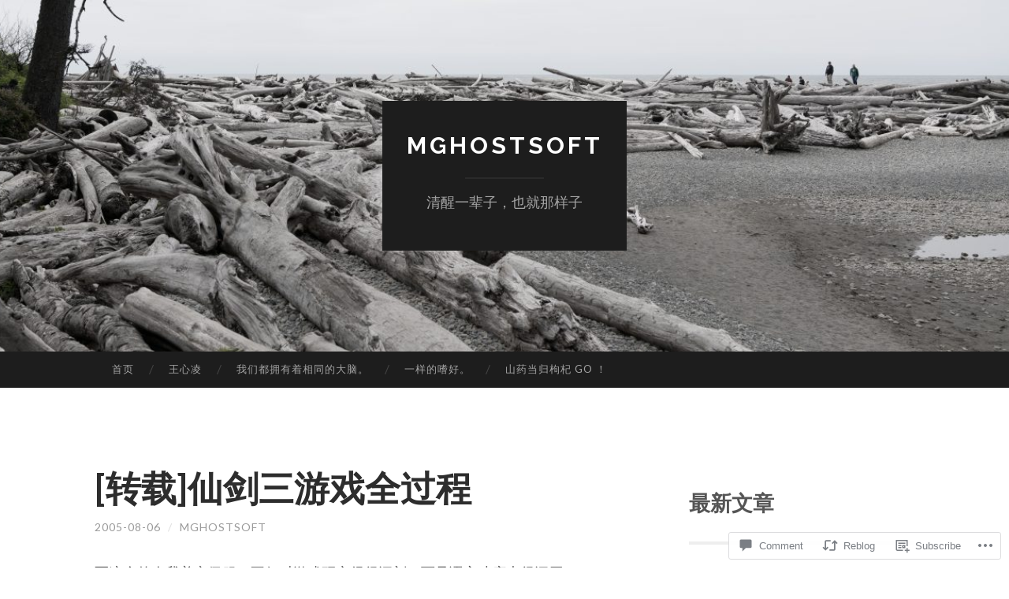

--- FILE ---
content_type: text/html; charset=UTF-8
request_url: https://mghostsoft.com/2005/08/06/%E8%BD%AC%E8%BD%BD%E4%BB%99%E5%89%91%E4%B8%89%E6%B8%B8%E6%88%8F%E5%85%A8%E8%BF%87%E7%A8%8B/
body_size: 62678
content:
<!DOCTYPE html>
<html lang="en">
<head>
<meta charset="UTF-8">
<meta name="viewport" content="width=device-width, initial-scale=1">
<title>[转载]仙剑三游戏全过程 | MGhostSoft</title>
<link rel="profile" href="https://gmpg.org/xfn/11">
<link rel="pingback" href="https://mghostsoft.com/xmlrpc.php">

<meta name='robots' content='max-image-preview:large' />

<!-- Async WordPress.com Remote Login -->
<script id="wpcom_remote_login_js">
var wpcom_remote_login_extra_auth = '';
function wpcom_remote_login_remove_dom_node_id( element_id ) {
	var dom_node = document.getElementById( element_id );
	if ( dom_node ) { dom_node.parentNode.removeChild( dom_node ); }
}
function wpcom_remote_login_remove_dom_node_classes( class_name ) {
	var dom_nodes = document.querySelectorAll( '.' + class_name );
	for ( var i = 0; i < dom_nodes.length; i++ ) {
		dom_nodes[ i ].parentNode.removeChild( dom_nodes[ i ] );
	}
}
function wpcom_remote_login_final_cleanup() {
	wpcom_remote_login_remove_dom_node_classes( "wpcom_remote_login_msg" );
	wpcom_remote_login_remove_dom_node_id( "wpcom_remote_login_key" );
	wpcom_remote_login_remove_dom_node_id( "wpcom_remote_login_validate" );
	wpcom_remote_login_remove_dom_node_id( "wpcom_remote_login_js" );
	wpcom_remote_login_remove_dom_node_id( "wpcom_request_access_iframe" );
	wpcom_remote_login_remove_dom_node_id( "wpcom_request_access_styles" );
}

// Watch for messages back from the remote login
window.addEventListener( "message", function( e ) {
	if ( e.origin === "https://r-login.wordpress.com" ) {
		var data = {};
		try {
			data = JSON.parse( e.data );
		} catch( e ) {
			wpcom_remote_login_final_cleanup();
			return;
		}

		if ( data.msg === 'LOGIN' ) {
			// Clean up the login check iframe
			wpcom_remote_login_remove_dom_node_id( "wpcom_remote_login_key" );

			var id_regex = new RegExp( /^[0-9]+$/ );
			var token_regex = new RegExp( /^.*|.*|.*$/ );
			if (
				token_regex.test( data.token )
				&& id_regex.test( data.wpcomid )
			) {
				// We have everything we need to ask for a login
				var script = document.createElement( "script" );
				script.setAttribute( "id", "wpcom_remote_login_validate" );
				script.src = '/remote-login.php?wpcom_remote_login=validate'
					+ '&wpcomid=' + data.wpcomid
					+ '&token=' + encodeURIComponent( data.token )
					+ '&host=' + window.location.protocol
					+ '//' + window.location.hostname
					+ '&postid=324'
					+ '&is_singular=1';
				document.body.appendChild( script );
			}

			return;
		}

		// Safari ITP, not logged in, so redirect
		if ( data.msg === 'LOGIN-REDIRECT' ) {
			window.location = 'https://wordpress.com/log-in?redirect_to=' + window.location.href;
			return;
		}

		// Safari ITP, storage access failed, remove the request
		if ( data.msg === 'LOGIN-REMOVE' ) {
			var css_zap = 'html { -webkit-transition: margin-top 1s; transition: margin-top 1s; } /* 9001 */ html { margin-top: 0 !important; } * html body { margin-top: 0 !important; } @media screen and ( max-width: 782px ) { html { margin-top: 0 !important; } * html body { margin-top: 0 !important; } }';
			var style_zap = document.createElement( 'style' );
			style_zap.type = 'text/css';
			style_zap.appendChild( document.createTextNode( css_zap ) );
			document.body.appendChild( style_zap );

			var e = document.getElementById( 'wpcom_request_access_iframe' );
			e.parentNode.removeChild( e );

			document.cookie = 'wordpress_com_login_access=denied; path=/; max-age=31536000';

			return;
		}

		// Safari ITP
		if ( data.msg === 'REQUEST_ACCESS' ) {
			console.log( 'request access: safari' );

			// Check ITP iframe enable/disable knob
			if ( wpcom_remote_login_extra_auth !== 'safari_itp_iframe' ) {
				return;
			}

			// If we are in a "private window" there is no ITP.
			var private_window = false;
			try {
				var opendb = window.openDatabase( null, null, null, null );
			} catch( e ) {
				private_window = true;
			}

			if ( private_window ) {
				console.log( 'private window' );
				return;
			}

			var iframe = document.createElement( 'iframe' );
			iframe.id = 'wpcom_request_access_iframe';
			iframe.setAttribute( 'scrolling', 'no' );
			iframe.setAttribute( 'sandbox', 'allow-storage-access-by-user-activation allow-scripts allow-same-origin allow-top-navigation-by-user-activation' );
			iframe.src = 'https://r-login.wordpress.com/remote-login.php?wpcom_remote_login=request_access&origin=' + encodeURIComponent( data.origin ) + '&wpcomid=' + encodeURIComponent( data.wpcomid );

			var css = 'html { -webkit-transition: margin-top 1s; transition: margin-top 1s; } /* 9001 */ html { margin-top: 46px !important; } * html body { margin-top: 46px !important; } @media screen and ( max-width: 660px ) { html { margin-top: 71px !important; } * html body { margin-top: 71px !important; } #wpcom_request_access_iframe { display: block; height: 71px !important; } } #wpcom_request_access_iframe { border: 0px; height: 46px; position: fixed; top: 0; left: 0; width: 100%; min-width: 100%; z-index: 99999; background: #23282d; } ';

			var style = document.createElement( 'style' );
			style.type = 'text/css';
			style.id = 'wpcom_request_access_styles';
			style.appendChild( document.createTextNode( css ) );
			document.body.appendChild( style );

			document.body.appendChild( iframe );
		}

		if ( data.msg === 'DONE' ) {
			wpcom_remote_login_final_cleanup();
		}
	}
}, false );

// Inject the remote login iframe after the page has had a chance to load
// more critical resources
window.addEventListener( "DOMContentLoaded", function( e ) {
	var iframe = document.createElement( "iframe" );
	iframe.style.display = "none";
	iframe.setAttribute( "scrolling", "no" );
	iframe.setAttribute( "id", "wpcom_remote_login_key" );
	iframe.src = "https://r-login.wordpress.com/remote-login.php"
		+ "?wpcom_remote_login=key"
		+ "&origin=aHR0cHM6Ly9tZ2hvc3Rzb2Z0LmNvbQ%3D%3D"
		+ "&wpcomid=16124045"
		+ "&time=" + Math.floor( Date.now() / 1000 );
	document.body.appendChild( iframe );
}, false );
</script>
<link rel='dns-prefetch' href='//s0.wp.com' />
<link rel='dns-prefetch' href='//widgets.wp.com' />
<link rel='dns-prefetch' href='//fonts-api.wp.com' />
<link rel="alternate" type="application/rss+xml" title="MGhostSoft &raquo; Feed" href="https://mghostsoft.com/feed/" />
<link rel="alternate" type="application/rss+xml" title="MGhostSoft &raquo; Comments Feed" href="https://mghostsoft.com/comments/feed/" />
<link rel="alternate" type="application/rss+xml" title="MGhostSoft &raquo; [转载]仙剑三游戏全过程 Comments Feed" href="https://mghostsoft.com/2005/08/06/%e8%bd%ac%e8%bd%bd%e4%bb%99%e5%89%91%e4%b8%89%e6%b8%b8%e6%88%8f%e5%85%a8%e8%bf%87%e7%a8%8b/feed/" />
	<script type="text/javascript">
		/* <![CDATA[ */
		function addLoadEvent(func) {
			var oldonload = window.onload;
			if (typeof window.onload != 'function') {
				window.onload = func;
			} else {
				window.onload = function () {
					oldonload();
					func();
				}
			}
		}
		/* ]]> */
	</script>
	<link crossorigin='anonymous' rel='stylesheet' id='all-css-0-1' href='/_static/??-eJxtzEkKgDAMQNELWYNjcSGeRdog1Q7BpHh9UQRBXD74fDhImRQFo0DIinxeXGRYUWg222PgHCEkmz0y7OhnQasosXxUGuYC/o/ebfh+b135FMZKd02th77t1hMpiDR+&cssminify=yes' type='text/css' media='all' />
<style id='wp-emoji-styles-inline-css'>

	img.wp-smiley, img.emoji {
		display: inline !important;
		border: none !important;
		box-shadow: none !important;
		height: 1em !important;
		width: 1em !important;
		margin: 0 0.07em !important;
		vertical-align: -0.1em !important;
		background: none !important;
		padding: 0 !important;
	}
/*# sourceURL=wp-emoji-styles-inline-css */
</style>
<link crossorigin='anonymous' rel='stylesheet' id='all-css-2-1' href='/wp-content/plugins/gutenberg-core/v22.2.0/build/styles/block-library/style.css?m=1764855221i&cssminify=yes' type='text/css' media='all' />
<style id='wp-block-library-inline-css'>
.has-text-align-justify {
	text-align:justify;
}
.has-text-align-justify{text-align:justify;}

/*# sourceURL=wp-block-library-inline-css */
</style><style id='wp-block-archives-inline-css'>
.wp-block-archives{box-sizing:border-box}.wp-block-archives-dropdown label{display:block}
/*# sourceURL=/wp-content/plugins/gutenberg-core/v22.2.0/build/styles/block-library/archives/style.css */
</style>
<style id='wp-block-categories-inline-css'>
.wp-block-categories{box-sizing:border-box}.wp-block-categories.alignleft{margin-right:2em}.wp-block-categories.alignright{margin-left:2em}.wp-block-categories.wp-block-categories-dropdown.aligncenter{text-align:center}.wp-block-categories .wp-block-categories__label{display:block;width:100%}
/*# sourceURL=/wp-content/plugins/gutenberg-core/v22.2.0/build/styles/block-library/categories/style.css */
</style>
<style id='wp-block-heading-inline-css'>
h1:where(.wp-block-heading).has-background,h2:where(.wp-block-heading).has-background,h3:where(.wp-block-heading).has-background,h4:where(.wp-block-heading).has-background,h5:where(.wp-block-heading).has-background,h6:where(.wp-block-heading).has-background{padding:1.25em 2.375em}h1.has-text-align-left[style*=writing-mode]:where([style*=vertical-lr]),h1.has-text-align-right[style*=writing-mode]:where([style*=vertical-rl]),h2.has-text-align-left[style*=writing-mode]:where([style*=vertical-lr]),h2.has-text-align-right[style*=writing-mode]:where([style*=vertical-rl]),h3.has-text-align-left[style*=writing-mode]:where([style*=vertical-lr]),h3.has-text-align-right[style*=writing-mode]:where([style*=vertical-rl]),h4.has-text-align-left[style*=writing-mode]:where([style*=vertical-lr]),h4.has-text-align-right[style*=writing-mode]:where([style*=vertical-rl]),h5.has-text-align-left[style*=writing-mode]:where([style*=vertical-lr]),h5.has-text-align-right[style*=writing-mode]:where([style*=vertical-rl]),h6.has-text-align-left[style*=writing-mode]:where([style*=vertical-lr]),h6.has-text-align-right[style*=writing-mode]:where([style*=vertical-rl]){rotate:180deg}
/*# sourceURL=/wp-content/plugins/gutenberg-core/v22.2.0/build/styles/block-library/heading/style.css */
</style>
<style id='wp-block-latest-posts-inline-css'>
.wp-block-latest-posts{box-sizing:border-box}.wp-block-latest-posts.alignleft{margin-right:2em}.wp-block-latest-posts.alignright{margin-left:2em}.wp-block-latest-posts.wp-block-latest-posts__list{list-style:none}.wp-block-latest-posts.wp-block-latest-posts__list li{clear:both;overflow-wrap:break-word}.wp-block-latest-posts.is-grid{display:flex;flex-wrap:wrap}.wp-block-latest-posts.is-grid li{margin:0 1.25em 1.25em 0;width:100%}@media (min-width:600px){.wp-block-latest-posts.columns-2 li{width:calc(50% - .625em)}.wp-block-latest-posts.columns-2 li:nth-child(2n){margin-right:0}.wp-block-latest-posts.columns-3 li{width:calc(33.33333% - .83333em)}.wp-block-latest-posts.columns-3 li:nth-child(3n){margin-right:0}.wp-block-latest-posts.columns-4 li{width:calc(25% - .9375em)}.wp-block-latest-posts.columns-4 li:nth-child(4n){margin-right:0}.wp-block-latest-posts.columns-5 li{width:calc(20% - 1em)}.wp-block-latest-posts.columns-5 li:nth-child(5n){margin-right:0}.wp-block-latest-posts.columns-6 li{width:calc(16.66667% - 1.04167em)}.wp-block-latest-posts.columns-6 li:nth-child(6n){margin-right:0}}:root :where(.wp-block-latest-posts.is-grid){padding:0}:root :where(.wp-block-latest-posts.wp-block-latest-posts__list){padding-left:0}.wp-block-latest-posts__post-author,.wp-block-latest-posts__post-date{display:block;font-size:.8125em}.wp-block-latest-posts__post-excerpt,.wp-block-latest-posts__post-full-content{margin-bottom:1em;margin-top:.5em}.wp-block-latest-posts__featured-image a{display:inline-block}.wp-block-latest-posts__featured-image img{height:auto;max-width:100%;width:auto}.wp-block-latest-posts__featured-image.alignleft{float:left;margin-right:1em}.wp-block-latest-posts__featured-image.alignright{float:right;margin-left:1em}.wp-block-latest-posts__featured-image.aligncenter{margin-bottom:1em;text-align:center}
/*# sourceURL=/wp-content/plugins/gutenberg-core/v22.2.0/build/styles/block-library/latest-posts/style.css */
</style>
<style id='global-styles-inline-css'>
:root{--wp--preset--aspect-ratio--square: 1;--wp--preset--aspect-ratio--4-3: 4/3;--wp--preset--aspect-ratio--3-4: 3/4;--wp--preset--aspect-ratio--3-2: 3/2;--wp--preset--aspect-ratio--2-3: 2/3;--wp--preset--aspect-ratio--16-9: 16/9;--wp--preset--aspect-ratio--9-16: 9/16;--wp--preset--color--black: #000000;--wp--preset--color--cyan-bluish-gray: #abb8c3;--wp--preset--color--white: #ffffff;--wp--preset--color--pale-pink: #f78da7;--wp--preset--color--vivid-red: #cf2e2e;--wp--preset--color--luminous-vivid-orange: #ff6900;--wp--preset--color--luminous-vivid-amber: #fcb900;--wp--preset--color--light-green-cyan: #7bdcb5;--wp--preset--color--vivid-green-cyan: #00d084;--wp--preset--color--pale-cyan-blue: #8ed1fc;--wp--preset--color--vivid-cyan-blue: #0693e3;--wp--preset--color--vivid-purple: #9b51e0;--wp--preset--gradient--vivid-cyan-blue-to-vivid-purple: linear-gradient(135deg,rgb(6,147,227) 0%,rgb(155,81,224) 100%);--wp--preset--gradient--light-green-cyan-to-vivid-green-cyan: linear-gradient(135deg,rgb(122,220,180) 0%,rgb(0,208,130) 100%);--wp--preset--gradient--luminous-vivid-amber-to-luminous-vivid-orange: linear-gradient(135deg,rgb(252,185,0) 0%,rgb(255,105,0) 100%);--wp--preset--gradient--luminous-vivid-orange-to-vivid-red: linear-gradient(135deg,rgb(255,105,0) 0%,rgb(207,46,46) 100%);--wp--preset--gradient--very-light-gray-to-cyan-bluish-gray: linear-gradient(135deg,rgb(238,238,238) 0%,rgb(169,184,195) 100%);--wp--preset--gradient--cool-to-warm-spectrum: linear-gradient(135deg,rgb(74,234,220) 0%,rgb(151,120,209) 20%,rgb(207,42,186) 40%,rgb(238,44,130) 60%,rgb(251,105,98) 80%,rgb(254,248,76) 100%);--wp--preset--gradient--blush-light-purple: linear-gradient(135deg,rgb(255,206,236) 0%,rgb(152,150,240) 100%);--wp--preset--gradient--blush-bordeaux: linear-gradient(135deg,rgb(254,205,165) 0%,rgb(254,45,45) 50%,rgb(107,0,62) 100%);--wp--preset--gradient--luminous-dusk: linear-gradient(135deg,rgb(255,203,112) 0%,rgb(199,81,192) 50%,rgb(65,88,208) 100%);--wp--preset--gradient--pale-ocean: linear-gradient(135deg,rgb(255,245,203) 0%,rgb(182,227,212) 50%,rgb(51,167,181) 100%);--wp--preset--gradient--electric-grass: linear-gradient(135deg,rgb(202,248,128) 0%,rgb(113,206,126) 100%);--wp--preset--gradient--midnight: linear-gradient(135deg,rgb(2,3,129) 0%,rgb(40,116,252) 100%);--wp--preset--font-size--small: 13px;--wp--preset--font-size--medium: 20px;--wp--preset--font-size--large: 36px;--wp--preset--font-size--x-large: 42px;--wp--preset--font-family--albert-sans: 'Albert Sans', sans-serif;--wp--preset--font-family--alegreya: Alegreya, serif;--wp--preset--font-family--arvo: Arvo, serif;--wp--preset--font-family--bodoni-moda: 'Bodoni Moda', serif;--wp--preset--font-family--bricolage-grotesque: 'Bricolage Grotesque', sans-serif;--wp--preset--font-family--cabin: Cabin, sans-serif;--wp--preset--font-family--chivo: Chivo, sans-serif;--wp--preset--font-family--commissioner: Commissioner, sans-serif;--wp--preset--font-family--cormorant: Cormorant, serif;--wp--preset--font-family--courier-prime: 'Courier Prime', monospace;--wp--preset--font-family--crimson-pro: 'Crimson Pro', serif;--wp--preset--font-family--dm-mono: 'DM Mono', monospace;--wp--preset--font-family--dm-sans: 'DM Sans', sans-serif;--wp--preset--font-family--dm-serif-display: 'DM Serif Display', serif;--wp--preset--font-family--domine: Domine, serif;--wp--preset--font-family--eb-garamond: 'EB Garamond', serif;--wp--preset--font-family--epilogue: Epilogue, sans-serif;--wp--preset--font-family--fahkwang: Fahkwang, sans-serif;--wp--preset--font-family--figtree: Figtree, sans-serif;--wp--preset--font-family--fira-sans: 'Fira Sans', sans-serif;--wp--preset--font-family--fjalla-one: 'Fjalla One', sans-serif;--wp--preset--font-family--fraunces: Fraunces, serif;--wp--preset--font-family--gabarito: Gabarito, system-ui;--wp--preset--font-family--ibm-plex-mono: 'IBM Plex Mono', monospace;--wp--preset--font-family--ibm-plex-sans: 'IBM Plex Sans', sans-serif;--wp--preset--font-family--ibarra-real-nova: 'Ibarra Real Nova', serif;--wp--preset--font-family--instrument-serif: 'Instrument Serif', serif;--wp--preset--font-family--inter: Inter, sans-serif;--wp--preset--font-family--josefin-sans: 'Josefin Sans', sans-serif;--wp--preset--font-family--jost: Jost, sans-serif;--wp--preset--font-family--libre-baskerville: 'Libre Baskerville', serif;--wp--preset--font-family--libre-franklin: 'Libre Franklin', sans-serif;--wp--preset--font-family--literata: Literata, serif;--wp--preset--font-family--lora: Lora, serif;--wp--preset--font-family--merriweather: Merriweather, serif;--wp--preset--font-family--montserrat: Montserrat, sans-serif;--wp--preset--font-family--newsreader: Newsreader, serif;--wp--preset--font-family--noto-sans-mono: 'Noto Sans Mono', sans-serif;--wp--preset--font-family--nunito: Nunito, sans-serif;--wp--preset--font-family--open-sans: 'Open Sans', sans-serif;--wp--preset--font-family--overpass: Overpass, sans-serif;--wp--preset--font-family--pt-serif: 'PT Serif', serif;--wp--preset--font-family--petrona: Petrona, serif;--wp--preset--font-family--piazzolla: Piazzolla, serif;--wp--preset--font-family--playfair-display: 'Playfair Display', serif;--wp--preset--font-family--plus-jakarta-sans: 'Plus Jakarta Sans', sans-serif;--wp--preset--font-family--poppins: Poppins, sans-serif;--wp--preset--font-family--raleway: Raleway, sans-serif;--wp--preset--font-family--roboto: Roboto, sans-serif;--wp--preset--font-family--roboto-slab: 'Roboto Slab', serif;--wp--preset--font-family--rubik: Rubik, sans-serif;--wp--preset--font-family--rufina: Rufina, serif;--wp--preset--font-family--sora: Sora, sans-serif;--wp--preset--font-family--source-sans-3: 'Source Sans 3', sans-serif;--wp--preset--font-family--source-serif-4: 'Source Serif 4', serif;--wp--preset--font-family--space-mono: 'Space Mono', monospace;--wp--preset--font-family--syne: Syne, sans-serif;--wp--preset--font-family--texturina: Texturina, serif;--wp--preset--font-family--urbanist: Urbanist, sans-serif;--wp--preset--font-family--work-sans: 'Work Sans', sans-serif;--wp--preset--spacing--20: 0.44rem;--wp--preset--spacing--30: 0.67rem;--wp--preset--spacing--40: 1rem;--wp--preset--spacing--50: 1.5rem;--wp--preset--spacing--60: 2.25rem;--wp--preset--spacing--70: 3.38rem;--wp--preset--spacing--80: 5.06rem;--wp--preset--shadow--natural: 6px 6px 9px rgba(0, 0, 0, 0.2);--wp--preset--shadow--deep: 12px 12px 50px rgba(0, 0, 0, 0.4);--wp--preset--shadow--sharp: 6px 6px 0px rgba(0, 0, 0, 0.2);--wp--preset--shadow--outlined: 6px 6px 0px -3px rgb(255, 255, 255), 6px 6px rgb(0, 0, 0);--wp--preset--shadow--crisp: 6px 6px 0px rgb(0, 0, 0);}:where(.is-layout-flex){gap: 0.5em;}:where(.is-layout-grid){gap: 0.5em;}body .is-layout-flex{display: flex;}.is-layout-flex{flex-wrap: wrap;align-items: center;}.is-layout-flex > :is(*, div){margin: 0;}body .is-layout-grid{display: grid;}.is-layout-grid > :is(*, div){margin: 0;}:where(.wp-block-columns.is-layout-flex){gap: 2em;}:where(.wp-block-columns.is-layout-grid){gap: 2em;}:where(.wp-block-post-template.is-layout-flex){gap: 1.25em;}:where(.wp-block-post-template.is-layout-grid){gap: 1.25em;}.has-black-color{color: var(--wp--preset--color--black) !important;}.has-cyan-bluish-gray-color{color: var(--wp--preset--color--cyan-bluish-gray) !important;}.has-white-color{color: var(--wp--preset--color--white) !important;}.has-pale-pink-color{color: var(--wp--preset--color--pale-pink) !important;}.has-vivid-red-color{color: var(--wp--preset--color--vivid-red) !important;}.has-luminous-vivid-orange-color{color: var(--wp--preset--color--luminous-vivid-orange) !important;}.has-luminous-vivid-amber-color{color: var(--wp--preset--color--luminous-vivid-amber) !important;}.has-light-green-cyan-color{color: var(--wp--preset--color--light-green-cyan) !important;}.has-vivid-green-cyan-color{color: var(--wp--preset--color--vivid-green-cyan) !important;}.has-pale-cyan-blue-color{color: var(--wp--preset--color--pale-cyan-blue) !important;}.has-vivid-cyan-blue-color{color: var(--wp--preset--color--vivid-cyan-blue) !important;}.has-vivid-purple-color{color: var(--wp--preset--color--vivid-purple) !important;}.has-black-background-color{background-color: var(--wp--preset--color--black) !important;}.has-cyan-bluish-gray-background-color{background-color: var(--wp--preset--color--cyan-bluish-gray) !important;}.has-white-background-color{background-color: var(--wp--preset--color--white) !important;}.has-pale-pink-background-color{background-color: var(--wp--preset--color--pale-pink) !important;}.has-vivid-red-background-color{background-color: var(--wp--preset--color--vivid-red) !important;}.has-luminous-vivid-orange-background-color{background-color: var(--wp--preset--color--luminous-vivid-orange) !important;}.has-luminous-vivid-amber-background-color{background-color: var(--wp--preset--color--luminous-vivid-amber) !important;}.has-light-green-cyan-background-color{background-color: var(--wp--preset--color--light-green-cyan) !important;}.has-vivid-green-cyan-background-color{background-color: var(--wp--preset--color--vivid-green-cyan) !important;}.has-pale-cyan-blue-background-color{background-color: var(--wp--preset--color--pale-cyan-blue) !important;}.has-vivid-cyan-blue-background-color{background-color: var(--wp--preset--color--vivid-cyan-blue) !important;}.has-vivid-purple-background-color{background-color: var(--wp--preset--color--vivid-purple) !important;}.has-black-border-color{border-color: var(--wp--preset--color--black) !important;}.has-cyan-bluish-gray-border-color{border-color: var(--wp--preset--color--cyan-bluish-gray) !important;}.has-white-border-color{border-color: var(--wp--preset--color--white) !important;}.has-pale-pink-border-color{border-color: var(--wp--preset--color--pale-pink) !important;}.has-vivid-red-border-color{border-color: var(--wp--preset--color--vivid-red) !important;}.has-luminous-vivid-orange-border-color{border-color: var(--wp--preset--color--luminous-vivid-orange) !important;}.has-luminous-vivid-amber-border-color{border-color: var(--wp--preset--color--luminous-vivid-amber) !important;}.has-light-green-cyan-border-color{border-color: var(--wp--preset--color--light-green-cyan) !important;}.has-vivid-green-cyan-border-color{border-color: var(--wp--preset--color--vivid-green-cyan) !important;}.has-pale-cyan-blue-border-color{border-color: var(--wp--preset--color--pale-cyan-blue) !important;}.has-vivid-cyan-blue-border-color{border-color: var(--wp--preset--color--vivid-cyan-blue) !important;}.has-vivid-purple-border-color{border-color: var(--wp--preset--color--vivid-purple) !important;}.has-vivid-cyan-blue-to-vivid-purple-gradient-background{background: var(--wp--preset--gradient--vivid-cyan-blue-to-vivid-purple) !important;}.has-light-green-cyan-to-vivid-green-cyan-gradient-background{background: var(--wp--preset--gradient--light-green-cyan-to-vivid-green-cyan) !important;}.has-luminous-vivid-amber-to-luminous-vivid-orange-gradient-background{background: var(--wp--preset--gradient--luminous-vivid-amber-to-luminous-vivid-orange) !important;}.has-luminous-vivid-orange-to-vivid-red-gradient-background{background: var(--wp--preset--gradient--luminous-vivid-orange-to-vivid-red) !important;}.has-very-light-gray-to-cyan-bluish-gray-gradient-background{background: var(--wp--preset--gradient--very-light-gray-to-cyan-bluish-gray) !important;}.has-cool-to-warm-spectrum-gradient-background{background: var(--wp--preset--gradient--cool-to-warm-spectrum) !important;}.has-blush-light-purple-gradient-background{background: var(--wp--preset--gradient--blush-light-purple) !important;}.has-blush-bordeaux-gradient-background{background: var(--wp--preset--gradient--blush-bordeaux) !important;}.has-luminous-dusk-gradient-background{background: var(--wp--preset--gradient--luminous-dusk) !important;}.has-pale-ocean-gradient-background{background: var(--wp--preset--gradient--pale-ocean) !important;}.has-electric-grass-gradient-background{background: var(--wp--preset--gradient--electric-grass) !important;}.has-midnight-gradient-background{background: var(--wp--preset--gradient--midnight) !important;}.has-small-font-size{font-size: var(--wp--preset--font-size--small) !important;}.has-medium-font-size{font-size: var(--wp--preset--font-size--medium) !important;}.has-large-font-size{font-size: var(--wp--preset--font-size--large) !important;}.has-x-large-font-size{font-size: var(--wp--preset--font-size--x-large) !important;}.has-albert-sans-font-family{font-family: var(--wp--preset--font-family--albert-sans) !important;}.has-alegreya-font-family{font-family: var(--wp--preset--font-family--alegreya) !important;}.has-arvo-font-family{font-family: var(--wp--preset--font-family--arvo) !important;}.has-bodoni-moda-font-family{font-family: var(--wp--preset--font-family--bodoni-moda) !important;}.has-bricolage-grotesque-font-family{font-family: var(--wp--preset--font-family--bricolage-grotesque) !important;}.has-cabin-font-family{font-family: var(--wp--preset--font-family--cabin) !important;}.has-chivo-font-family{font-family: var(--wp--preset--font-family--chivo) !important;}.has-commissioner-font-family{font-family: var(--wp--preset--font-family--commissioner) !important;}.has-cormorant-font-family{font-family: var(--wp--preset--font-family--cormorant) !important;}.has-courier-prime-font-family{font-family: var(--wp--preset--font-family--courier-prime) !important;}.has-crimson-pro-font-family{font-family: var(--wp--preset--font-family--crimson-pro) !important;}.has-dm-mono-font-family{font-family: var(--wp--preset--font-family--dm-mono) !important;}.has-dm-sans-font-family{font-family: var(--wp--preset--font-family--dm-sans) !important;}.has-dm-serif-display-font-family{font-family: var(--wp--preset--font-family--dm-serif-display) !important;}.has-domine-font-family{font-family: var(--wp--preset--font-family--domine) !important;}.has-eb-garamond-font-family{font-family: var(--wp--preset--font-family--eb-garamond) !important;}.has-epilogue-font-family{font-family: var(--wp--preset--font-family--epilogue) !important;}.has-fahkwang-font-family{font-family: var(--wp--preset--font-family--fahkwang) !important;}.has-figtree-font-family{font-family: var(--wp--preset--font-family--figtree) !important;}.has-fira-sans-font-family{font-family: var(--wp--preset--font-family--fira-sans) !important;}.has-fjalla-one-font-family{font-family: var(--wp--preset--font-family--fjalla-one) !important;}.has-fraunces-font-family{font-family: var(--wp--preset--font-family--fraunces) !important;}.has-gabarito-font-family{font-family: var(--wp--preset--font-family--gabarito) !important;}.has-ibm-plex-mono-font-family{font-family: var(--wp--preset--font-family--ibm-plex-mono) !important;}.has-ibm-plex-sans-font-family{font-family: var(--wp--preset--font-family--ibm-plex-sans) !important;}.has-ibarra-real-nova-font-family{font-family: var(--wp--preset--font-family--ibarra-real-nova) !important;}.has-instrument-serif-font-family{font-family: var(--wp--preset--font-family--instrument-serif) !important;}.has-inter-font-family{font-family: var(--wp--preset--font-family--inter) !important;}.has-josefin-sans-font-family{font-family: var(--wp--preset--font-family--josefin-sans) !important;}.has-jost-font-family{font-family: var(--wp--preset--font-family--jost) !important;}.has-libre-baskerville-font-family{font-family: var(--wp--preset--font-family--libre-baskerville) !important;}.has-libre-franklin-font-family{font-family: var(--wp--preset--font-family--libre-franklin) !important;}.has-literata-font-family{font-family: var(--wp--preset--font-family--literata) !important;}.has-lora-font-family{font-family: var(--wp--preset--font-family--lora) !important;}.has-merriweather-font-family{font-family: var(--wp--preset--font-family--merriweather) !important;}.has-montserrat-font-family{font-family: var(--wp--preset--font-family--montserrat) !important;}.has-newsreader-font-family{font-family: var(--wp--preset--font-family--newsreader) !important;}.has-noto-sans-mono-font-family{font-family: var(--wp--preset--font-family--noto-sans-mono) !important;}.has-nunito-font-family{font-family: var(--wp--preset--font-family--nunito) !important;}.has-open-sans-font-family{font-family: var(--wp--preset--font-family--open-sans) !important;}.has-overpass-font-family{font-family: var(--wp--preset--font-family--overpass) !important;}.has-pt-serif-font-family{font-family: var(--wp--preset--font-family--pt-serif) !important;}.has-petrona-font-family{font-family: var(--wp--preset--font-family--petrona) !important;}.has-piazzolla-font-family{font-family: var(--wp--preset--font-family--piazzolla) !important;}.has-playfair-display-font-family{font-family: var(--wp--preset--font-family--playfair-display) !important;}.has-plus-jakarta-sans-font-family{font-family: var(--wp--preset--font-family--plus-jakarta-sans) !important;}.has-poppins-font-family{font-family: var(--wp--preset--font-family--poppins) !important;}.has-raleway-font-family{font-family: var(--wp--preset--font-family--raleway) !important;}.has-roboto-font-family{font-family: var(--wp--preset--font-family--roboto) !important;}.has-roboto-slab-font-family{font-family: var(--wp--preset--font-family--roboto-slab) !important;}.has-rubik-font-family{font-family: var(--wp--preset--font-family--rubik) !important;}.has-rufina-font-family{font-family: var(--wp--preset--font-family--rufina) !important;}.has-sora-font-family{font-family: var(--wp--preset--font-family--sora) !important;}.has-source-sans-3-font-family{font-family: var(--wp--preset--font-family--source-sans-3) !important;}.has-source-serif-4-font-family{font-family: var(--wp--preset--font-family--source-serif-4) !important;}.has-space-mono-font-family{font-family: var(--wp--preset--font-family--space-mono) !important;}.has-syne-font-family{font-family: var(--wp--preset--font-family--syne) !important;}.has-texturina-font-family{font-family: var(--wp--preset--font-family--texturina) !important;}.has-urbanist-font-family{font-family: var(--wp--preset--font-family--urbanist) !important;}.has-work-sans-font-family{font-family: var(--wp--preset--font-family--work-sans) !important;}
/*# sourceURL=global-styles-inline-css */
</style>

<style id='classic-theme-styles-inline-css'>
/*! This file is auto-generated */
.wp-block-button__link{color:#fff;background-color:#32373c;border-radius:9999px;box-shadow:none;text-decoration:none;padding:calc(.667em + 2px) calc(1.333em + 2px);font-size:1.125em}.wp-block-file__button{background:#32373c;color:#fff;text-decoration:none}
/*# sourceURL=/wp-includes/css/classic-themes.min.css */
</style>
<link crossorigin='anonymous' rel='stylesheet' id='all-css-4-1' href='/_static/??[base64]/f/NV/HKZh/BzH99MVEMJ9yw==&cssminify=yes' type='text/css' media='all' />
<link rel='stylesheet' id='verbum-gutenberg-css-css' href='https://widgets.wp.com/verbum-block-editor/block-editor.css?ver=1738686361' media='all' />
<link rel='stylesheet' id='hemingway-rewritten-fonts-css' href='https://fonts-api.wp.com/css?family=Raleway%3A400%2C300%2C700%7CLato%3A400%2C700%2C400italic%2C700italic&#038;subset=latin%2Clatin-ext' media='all' />
<link crossorigin='anonymous' rel='stylesheet' id='all-css-8-1' href='/_static/??-eJyFjtEKwjAMRX/IGsbUPYmfIl2JNbNNS9NS9vd24sNEmW/3kJzLhRqVCZyRM+Q7ehSIZYSWiG3Vs0pYE+V2B8mzw70R2cFK8kVFVyyxwIQ5avN4M0hhuBIbsMiYqAnyO351/hmydL7GqBpN8FuTEo4u2BYttK8VbkkWg3LB6EyBP0DdnKa0qBd/7oZTPxyHrj9MT3f6epw=&cssminify=yes' type='text/css' media='all' />
<link crossorigin='anonymous' rel='stylesheet' id='print-css-9-1' href='/wp-content/mu-plugins/global-print/global-print.css?m=1465851035i&cssminify=yes' type='text/css' media='print' />
<style id='jetpack-global-styles-frontend-style-inline-css'>
:root { --font-headings: unset; --font-base: unset; --font-headings-default: -apple-system,BlinkMacSystemFont,"Segoe UI",Roboto,Oxygen-Sans,Ubuntu,Cantarell,"Helvetica Neue",sans-serif; --font-base-default: -apple-system,BlinkMacSystemFont,"Segoe UI",Roboto,Oxygen-Sans,Ubuntu,Cantarell,"Helvetica Neue",sans-serif;}
/*# sourceURL=jetpack-global-styles-frontend-style-inline-css */
</style>
<link crossorigin='anonymous' rel='stylesheet' id='all-css-12-1' href='/_static/??-eJyNjcsKAjEMRX/IGtQZBxfip0hMS9sxTYppGfx7H7gRN+7ugcs5sFRHKi1Ig9Jd5R6zGMyhVaTrh8G6QFHfORhYwlvw6P39PbPENZmt4G/ROQuBKWVkxxrVvuBH1lIoz2waILJekF+HUzlupnG3nQ77YZwfuRJIaQ==&cssminify=yes' type='text/css' media='all' />
<script type="text/javascript" id="jetpack_related-posts-js-extra">
/* <![CDATA[ */
var related_posts_js_options = {"post_heading":"h4"};
//# sourceURL=jetpack_related-posts-js-extra
/* ]]> */
</script>
<script type="text/javascript" id="wpcom-actionbar-placeholder-js-extra">
/* <![CDATA[ */
var actionbardata = {"siteID":"16124045","postID":"324","siteURL":"https://mghostsoft.com","xhrURL":"https://mghostsoft.com/wp-admin/admin-ajax.php","nonce":"2b992cfbfc","isLoggedIn":"","statusMessage":"","subsEmailDefault":"instantly","proxyScriptUrl":"https://s0.wp.com/wp-content/js/wpcom-proxy-request.js?m=1513050504i&amp;ver=20211021","shortlink":"https://wp.me/p15EBf-5e","i18n":{"followedText":"New posts from this site will now appear in your \u003Ca href=\"https://wordpress.com/reader\"\u003EReader\u003C/a\u003E","foldBar":"Collapse this bar","unfoldBar":"Expand this bar","shortLinkCopied":"Shortlink copied to clipboard."}};
//# sourceURL=wpcom-actionbar-placeholder-js-extra
/* ]]> */
</script>
<script type="text/javascript" id="jetpack-mu-wpcom-settings-js-before">
/* <![CDATA[ */
var JETPACK_MU_WPCOM_SETTINGS = {"assetsUrl":"https://s0.wp.com/wp-content/mu-plugins/jetpack-mu-wpcom-plugin/sun/jetpack_vendor/automattic/jetpack-mu-wpcom/src/build/"};
//# sourceURL=jetpack-mu-wpcom-settings-js-before
/* ]]> */
</script>
<script crossorigin='anonymous' type='text/javascript'  src='/_static/??/wp-content/mu-plugins/jetpack-plugin/sun/_inc/build/related-posts/related-posts.min.js,/wp-content/js/rlt-proxy.js?m=1755011788j'></script>
<script type="text/javascript" id="rlt-proxy-js-after">
/* <![CDATA[ */
	rltInitialize( {"token":null,"iframeOrigins":["https:\/\/widgets.wp.com"]} );
//# sourceURL=rlt-proxy-js-after
/* ]]> */
</script>
<link rel="EditURI" type="application/rsd+xml" title="RSD" href="https://mghostsoft.wordpress.com/xmlrpc.php?rsd" />
<meta name="generator" content="WordPress.com" />
<link rel="canonical" href="https://mghostsoft.com/2005/08/06/%e8%bd%ac%e8%bd%bd%e4%bb%99%e5%89%91%e4%b8%89%e6%b8%b8%e6%88%8f%e5%85%a8%e8%bf%87%e7%a8%8b/" />
<link rel='shortlink' href='https://wp.me/p15EBf-5e' />
<link rel="alternate" type="application/json+oembed" href="https://public-api.wordpress.com/oembed/?format=json&amp;url=https%3A%2F%2Fmghostsoft.com%2F2005%2F08%2F06%2F%25e8%25bd%25ac%25e8%25bd%25bd%25e4%25bb%2599%25e5%2589%2591%25e4%25b8%2589%25e6%25b8%25b8%25e6%2588%258f%25e5%2585%25a8%25e8%25bf%2587%25e7%25a8%258b%2F&amp;for=wpcom-auto-discovery" /><link rel="alternate" type="application/xml+oembed" href="https://public-api.wordpress.com/oembed/?format=xml&amp;url=https%3A%2F%2Fmghostsoft.com%2F2005%2F08%2F06%2F%25e8%25bd%25ac%25e8%25bd%25bd%25e4%25bb%2599%25e5%2589%2591%25e4%25b8%2589%25e6%25b8%25b8%25e6%2588%258f%25e5%2585%25a8%25e8%25bf%2587%25e7%25a8%258b%2F&amp;for=wpcom-auto-discovery" />
<!-- Jetpack Open Graph Tags -->
<meta property="og:type" content="article" />
<meta property="og:title" content="[转载]仙剑三游戏全过程" />
<meta property="og:url" content="https://mghostsoft.com/2005/08/06/%e8%bd%ac%e8%bd%bd%e4%bb%99%e5%89%91%e4%b8%89%e6%b8%b8%e6%88%8f%e5%85%a8%e8%bf%87%e7%a8%8b/" />
<meta property="og:description" content="写这个的人我着实佩服，不仅对游戏研究得很深刻，而且语言功底也很深厚。   　　缘起 　　新仙界，云雾飘缈，霸气纵横。两个气宇轩昂的男子正在对峙，突然间两人一起出手，如两颗流星般激烈碰撞，一场恶斗顿时展开。这两人乃是镇守南天门之神将飞蓬与魔尊重楼，二人分别为神界与魔界的顶尖高手，虽然立场各异，却在屡次较量中萌生惺惺相惜之情。这场争斗令天地动容、乱石穿空，飞蓬一时失手，佩剑被重楼打落…… 　　历…" />
<meta property="article:published_time" content="2005-08-06T17:50:33+00:00" />
<meta property="article:modified_time" content="2005-08-06T17:50:33+00:00" />
<meta property="og:site_name" content="MGhostSoft" />
<meta property="og:image" content="http://image2.sina.com.cn/gm/z/pal3/images/xjs01.jpg" />
<meta property="og:image:width" content="113" />
<meta property="og:image:height" content="98" />
<meta property="og:image:alt" content="" />
<meta property="og:locale" content="en_US" />
<meta property="article:publisher" content="https://www.facebook.com/WordPresscom" />
<meta name="twitter:text:title" content="[转载]仙剑三游戏全过程" />
<meta name="twitter:image" content="http://image2.sina.com.cn/gm/z/pal3/images/xjs01.jpg?w=144" />
<meta name="twitter:card" content="summary" />

<!-- End Jetpack Open Graph Tags -->
<link rel="shortcut icon" type="image/x-icon" href="https://secure.gravatar.com/blavatar/dc224643feb5ad438395a54ed03578189c774ec044f4cfce240a877b1d9766a6?s=32" sizes="16x16" />
<link rel="icon" type="image/x-icon" href="https://secure.gravatar.com/blavatar/dc224643feb5ad438395a54ed03578189c774ec044f4cfce240a877b1d9766a6?s=32" sizes="16x16" />
<link rel="apple-touch-icon" href="https://secure.gravatar.com/blavatar/dc224643feb5ad438395a54ed03578189c774ec044f4cfce240a877b1d9766a6?s=114" />
<link rel='openid.server' href='https://mghostsoft.com/?openidserver=1' />
<link rel='openid.delegate' href='https://mghostsoft.com/' />
<link rel="search" type="application/opensearchdescription+xml" href="https://mghostsoft.com/osd.xml" title="MGhostSoft" />
<link rel="search" type="application/opensearchdescription+xml" href="https://s1.wp.com/opensearch.xml" title="WordPress.com" />
		<style type="text/css">
			.recentcomments a {
				display: inline !important;
				padding: 0 !important;
				margin: 0 !important;
			}

			table.recentcommentsavatartop img.avatar, table.recentcommentsavatarend img.avatar {
				border: 0px;
				margin: 0;
			}

			table.recentcommentsavatartop a, table.recentcommentsavatarend a {
				border: 0px !important;
				background-color: transparent !important;
			}

			td.recentcommentsavatarend, td.recentcommentsavatartop {
				padding: 0px 0px 1px 0px;
				margin: 0px;
			}

			td.recentcommentstextend {
				border: none !important;
				padding: 0px 0px 2px 10px;
			}

			.rtl td.recentcommentstextend {
				padding: 0px 10px 2px 0px;
			}

			td.recentcommentstexttop {
				border: none;
				padding: 0px 0px 0px 10px;
			}

			.rtl td.recentcommentstexttop {
				padding: 0px 10px 0px 0px;
			}
		</style>
		<meta name="description" content="写这个的人我着实佩服，不仅对游戏研究得很深刻，而且语言功底也很深厚。   　　缘起 　　新仙界，云雾飘缈，霸气纵横。两个气宇轩昂的男子正在对峙，突然间两人一起出手，如两颗流星般激烈碰撞，一场恶斗顿时展开。这两人乃是镇守南天门之神将飞蓬与魔尊重楼，二人分别为神界与魔界的顶尖高手，虽然立场各异，却在屡次较量中萌生惺惺相惜之情。这场争斗令天地动容、乱石穿空，飞蓬一时失手，佩剑被重楼打落…… 　　历经千年光阴轮回流转，飞蓬的佩剑辗转人间，成为蜀山派镇山之宝“镇妖剑”，置于锁妖塔中压制群妖。一日，魔尊重楼突然闯入锁妖塔，找到一把宝剑并将其取走。不久后，蜀山派宣告镇妖剑离奇失踪，蜀山大乱，“仙剑奇侠”的传说自此揭开了新的篇章。 　　第一话 小子逢缘伴玉女 魔剑有心宿痴魂 　　渝州城永安当铺有个小伙计叫景天，生性开朗，对古董鉴定有着常人莫及的天赋，喜爱收藏古董，虽然性格上有点爱算计，却不失热心侠义之本色。这一晚景天正在睡觉，突然一名红衣少女闯入卧室，惊慌的景天以为有人要来偷盗自己收藏的宝贝，强作镇定地进行一番质问，才知道这少女原来是唐家堡堡主的孙女雪见小姐。永安当铺正是唐家的产业之一，言谈间为了证明身份，刁蛮的唐大小姐不由分说便扔出一个唐门秘传暗器毒蒺藜打在景天身上，吓得景天魂飞魄散，认定自己将不久于人世。雪见道明来意，说爷爷最喜爱的海棠红紫砂壶盖被自己无意中打破，她便跑到自家的当铺中翻箱倒柜希望能找到相同的再配一个。正好景天擅长鉴定和修补古董珠宝，答应为雪见重新粘合壶盖。两人正在谈话间，突然城中地震，景天立足不稳将雪见扑倒并压在身下，二人站起后好不尴尬，气氛因此发生了一些微妙的变化。雪见答应回去为景天寻找毒蒺藜的解药，天亮后让他带上粘好的壶盖在城西南的竹林交换。约定后雪见离去，景天粘好壶盖后上床休息，直到日头高照方才醒转，便带上紫砂壶来到当铺的庭院内(出门后与门口的两个NPC对话，可学习一些游戏的操作方法。地图开启非常重要，另外用鼠标滚轮可以进行水平视角旋转，这是游戏中必要的操作，旋转视角才能看清一些被建筑物挡住的角落，如果鼠标没有滚轮可以用A、D键来代替。另外，双击鼠标后按住不放可以很方便地奔跑)。正要出门，有人告知当铺管事赵文昌在找景天，只好先来到永安当铺的大客房，赵文昌先责骂了景天一番，而后让他鉴定几件文物(这是本游戏中的第一个小游戏，类似于“大家来找茬”游戏，鼠标拖曳操作，部分文物需要使用放大镜，如果鉴定失败，会出现正确鉴定方法的提示。鉴定成功之后会得到文物的赝品，在后面的游戏中会派上用场)。 　　文物鉴定诀窍 　　文物名称,真,假, 　　兽面纹爵,无缺口,有缺口, 　　玉双龙首璜,颜色为青绿色,颜色发红, 　　玉蝉出牙环,有裂纹,无裂纹, 　　青瓷薰炉,炉底有裂纹,炉底无裂纹, 　　白釉烛台,无横线口,有横线口, 　　而此时的雪见，正在唐家堡趁众人不注意时偷偷寻找毒蒺藜的解药。找寻间突然听到隔壁有人在对话，话语间似乎正酝酿着一个阴谋，雪见小心翼翼地靠到墙边去偷听，竟然听到有人勾结霹雳堂在做不利于唐门之事，另外又提到用一个什么可食百毒的“五毒兽”炼制“五毒珠”的事情，还有个意外收获就是知道了自己的毒蒺藜原来并没有致人死命的毒性。不妙的是对话的众人似乎听见雪见的动静，慌乱的雪见到处寻找藏身之所，无意中发现了墙后的密道，在密道中恰巧遇到样子可爱貌似宠物的“五毒兽”，雪见给她取名叫花楹，花楹打破墙壁，与雪见一起成功逃脱。 　　回过头来再看景天，离开当铺大厅走出门口来到渝州城内(可先在桌上拿到240文钱，其他几间房屋内也有一些不错的物品，最好购置一些止血草，以准备后来的战斗)。走到城西南方的码头，乘坐竹筏来到渝洲西部。到竹林却没有看见雪见，景天怕自己毒发，便决定穿过璧山到唐家堡去找雪见要解药。沿竹林向西行走，沿途会遇到几个人正在追赶一个假冒的蜀山弟子，说是请他帮忙消灭妖怪，不料这个道士除了骗钱什么也不会。骗子道士在逃跑中慌得连木剑也掉在地上，此时可拾取后装备上继续前行。来到璧山，这里需要在东部由北向南穿行(许多场景中需要跳跃河流，跳跃的操作键为鼠标右键)，山洞中有不少宝物，建议去里面拿一拿。穿过璧山便来到唐家堡，在门口说明来意后却从门卫处得知，雪见因为窃取门中机密已被逐出师门。看来雪见听到阴谋的事情已经带来了严重的后果，但是景天并不知情，只好郁闷地坐竹筏回到永安当铺内。 　　整日不归，免不了又被赵文昌一通臭骂，正在说话时，突然闯进一位不速之客，此人竟然是重楼！他拿出一把大剑表示要当剑，虽然夜间当铺早已关门，但这位客官实在奇怪，破门而入后居然将这么一把大剑只当一文钱，最令人费解的是，他居然对景天说了一句“你居然沦落到此？”，随后便径直离开了，简直令景天和赵文昌摸不着头脑。赵文昌以为遇到了穷酸，便没了兴趣，吩咐景天收起宝剑，各自回自己房间睡觉。景天看身体并没有出现异常，解药的事情也只好等到明天再说。夜里，景天起床到门外墙角“方便”，不料那宝剑竟然像有了灵性一般跟了出来，吓得景天魂不附体，慌不择路地一阵狂奔，但没想到对面的雪见也慌慌张张地跑过来，两人收势不及撞个满怀，可怜景天当场被撞昏过去。清醒后雪见将毒蒺藜的解药交给景天服下，景天总算安下心来。但唐大小姐被唐门奸人陷害，已经无法返回唐门，便要求景天当其跟班，随她一同闯荡江湖。伺候这位刁蛮但不失可爱的大小姐自然要比伺候赵文昌强得多，再说怎么忍心让这么一个女孩子从此一个人孤苦伶仃流落江湖？景天便答应下来，不过此刻天色已晚，闯荡江湖的事只好明天再说，二人便决定先去逍遥客栈住上一宿。 　　天亮之后先向九龙坡出发，沿正南方向行走来到九龙坡(需要从北到西再到南绕一个大圈子才能达到出口，小木屋一层门外有个推箱子的小游戏，推开箱子后会出现通道，进入门内可得到不少物品，但有个蛊阵暂时解不开，等将来紫萱加入后再来吧)。出小木屋后继续前进，到达存盘点后霹雳堂的弟子也追了上来，好不容易打败敌人，对方又来了增援，雪见正准备拼个鱼死网破，不料关键时刻景天突然晕倒，两人被双双抓入霹雳堂牢中。在牢中，两人想办法如何逃脱这里，雪见表示自己愿意作为人质换取景天离开这里的机会，并让景天在回渝洲的竹林处等她，但雪见自己一个人又怎么能逃离这里？在危难之时二人互诉衷肠，景天表示如果雪见不来，自己就在渝州的竹林等一辈子。不料霹雳堂的弟子很不识趣，偏偏挑了这个时候进来告诉二人一个糟糕的消息，说雪见的祖父不肯用五毒珠作为交换人质的条件，留下二人没有利用价值，便想对雪见非礼。这时花楹突然出现，飞在空中引开两个杂兵的注意力，景天的宝剑也自动飞起，斩断了绑住二人的铁链。接下来自然是一场恶斗，连续打败几批闻声赶来的敌人，景天居然又再次晕倒了。雪见乘竹筏带景天一起逃走，二人顺流而下来到了宾化城，雪见将景天留在一间小屋中，自己出去打探消息。景天一觉醒来发现不见了雪见的踪影，心中牵挂便出门寻找，往南出城门，发现雪见正好站在城墙一侧，主人与跟班的组合又重新相聚。在交谈中景天对自己最近经常莫名奇妙晕倒感到诧异，不料霹雳堂的弟子阴魂不散，居然一路追到了这里。将他们打败后对方竟然变身为妖魔，好不容易才将其杀死，得到了战利品“炎宿”(使用后就可以研习火系的法术，请慎重考虑让谁来使用)。二人对敌人变身一事感到不解，看来霹雳堂中必然发生了某些变故。此时不及细想，两人来到到南面的大渡口准备离开。 　　一番跋涉后，雪见大小姐脾气突发，勒令景天前去找水。等景天离开后雪见一时兴起，想去把玩景天那把诡异的宝剑，不料却感觉重得几乎无法拿动。景天找水回来，雪见说她思念爷爷想回家，爷爷病得不轻，而同门间却还为争夺掌门之位而打得头破血流。雪见还告诉景天，同门间还议论自己亲生父母双亡，其实自己是爷爷所拾弃婴的身世，不过她从来都不相信。经过这一番波折，二人的感情又进一步。大渡口的迷宫比较简单，沿着台阶和沟谷一路走到西南河边即可通过。到了渡口，正准备坐船离开，不料又有追兵赶到，这些敌人都会变身，而且源源不断地有增援赶到，雪见和景天终于先后不支晕倒。危急时刻蜀山派弟子徐长卿和其未婚妻紫萱及时出手相救。来到徐长卿的船上，景天和雪见对徐氏伉俪的风采十分仰慕，长卿对景天那把奇怪的宝剑十分关注，景天便把剑的来历一一道来。长卿告诉景天，在救他的时候连自己也几乎拿不动那把宝剑，但景天却可以挥动自如，看来此剑跟景天必有种神秘的联系。但长卿看出，景天常常晕倒必然是因为在使用此宝剑时不觉中过度耗费灵力有关，便决定传蜀山心法给景天，并告之此剑乃是至宝，用于正道即为正，用于邪道即为邪。从小就对蜀山剑仙充满神往的景天大喜，恨不得立刻就跪下拜师。接下来景天修习蜀山的入门心法，完成后可以到船的头尾分别与徐长卿与紫萱谈话，在船舱中还可以找到雪见。从跟长卿和紫萱的对话中得知，原来二人两情相悦，在一年前长卿看守锁妖塔时天缘巧合而结识，无奈长卿的师傅清微道长却因紫萱是苗人信奉女娲娘娘而视其为异族妖类，又对二人的关系产生了误解，并把长卿逐出师门。长卿与紫萱两情不渝，但对蜀山派和恩师又忠心耿耿，二人便决定去蓬莱，找与清微道长交好的蓬莱掌门商风子帮忙说情。 　　一路控制船延长江而下(船自动向前行走，左右箭头控制方向，注意不要让船过多撞上礁石，否则会沉没)。来到镇江休息，大家各自去采办需要的事物。在一个山坡的高处看见长卿正和镇江虎距镖局的总镖头方秋豪交谈，获悉蜀山锁妖塔损坏，妖类逃出，蜀山伤亡惨重，蜀山五长老结成法阵阻止妖魔外逃。景天不禁联想起渝州闹妖怪也是因为锁妖塔损坏的缘故，长卿虽被逐出蜀山派，但念及师恩便想立刻前往蜀山解救危机。景天又来到虎距镖局内，听说方镖头要押镖进川，雪见便让他代运刚刚买到的“无忧仙果”给爷爷治病，不料镖局不接此差，因为此果无法长途运送，看在长卿面上，方镖头便将此果的炼制方法悉数传授(可以选择一个角色来学习)。景天回到码头上船，看到大家都已准备完毕，正在议论锁妖塔的倒塌与镇妖剑丢失有关。长卿急于回蜀山去协助师门，便让紫萱带景天等人前往蓬莱，于是众人在此兵分两路而行。 　　花开两朵，单表一支。景天三人来到蓬莱码头，这里有一个“四方四象枢”的小游戏(类似于轮盘赌，只要让指针旋转到合适的位置停下，就可以恢复相应的精力)。进入蓬莱的迷宫(这里有许多机关需要紫萱来解开，具体操作是在队列设置菜单中，依次点击紫萱和景天的头像，将紫萱设置为队伍的第一位)，一开始会从迷宫上层开始探索，进入到下层的湖泊大厅开启机关后返回上层就能找到出口。迷宫中遍布蓬莱弟子的尸体，看来蓬莱已经发生巨变。来到蓬莱御剑堂，居然看见蜀山派的掌门清微道长正在逼问蓬莱掌门商风子几十年前的一些蜀山派旧事，实在奇怪！清微道长跟商风子不是好友吗，为什么蜀山派的事情他反而要问外人？蜀山危难之际，他又怎么会出现在这里？紫萱一眼识破他并不是真正的清微道长，妖怪也随之现出原形，众人均感到他的妖力强大。正在紧急时刻重楼现身，妖怪虽然强大，但看见重楼也不禁露出畏惧之色，仓皇逃走。景天认出重楼就是那晚来当剑之人，自己手里一直拿着人家来典当的剑使用，感觉十分不好意思，赶紧表示要花一文钱买下这把剑。但是重楼对景天使用这把剑似乎有鼓励之意，另外他又和紫萱进行了一番奇怪的对话，似乎他了解紫萱隐藏有某种潜在的力量，但是紫萱并不想改变自己，重楼叹息后离去。接下来众人与商风子对最近连续发生的巨变进行商议，但锁妖塔的封印为何被解商风子也不太清楚，猜测要重新封印必须寻找五灵封印之法。而紫萱也担心刚才化身清微道长的妖怪--邪剑仙会再上蜀山捣乱，准备前往蜀山帮助长卿。商风子将仙术书“水境”送给紫萱，下面可以选择一个队员来学习水系法术。殿外左侧有条秘道可直通海边，众人乘船回到唐家堡。雪见让景天和花楹在码头暂且等待，自己回去看望爷爷，而紫萱则告别二人前往蜀山。 　　一个时辰以后雪见还没回来，花楹忍不住独自去找雪见，景天又等了一下，最终忍不住担心，也前往唐家堡去。在一个院落里发现唐萃正对化身为小女孩在寻找雪见的花楹无礼，古道热肠的景天上前阻止，却并没有认出变身后的花楹。来到议事大厅，看到雪见正与八姑婆等一帮女人争吵，原来雪见的爷爷已经去世作古两个月，现在由三叔公拿着掌门令牌代理掌门职位，而众人都怀疑“五毒兽”的丢失与雪见有关，又诬陷她与霹雳堂勾结吞并唐门，她爷爷的尸体久久不葬，也是因为尸首已经毒变，新掌门要留下用来炼“三尸三虫”。雪见气愤到了无以复加的地步，景天的出现又等于火上浇油，被一群女人以此为把柄嘴里不干不净地乱骂。愤怒的雪见无法争辩夺门而出，景天也赶紧追出(千万不要去跟那些泼辣无理的女人打交道)。向门卫询问后得知有一个人正跑往璧山方向，但是一路追去也没见到雪见的踪影。一时无计，景天只好暂回渝州城的当铺去取一些自己收藏的宝贝，从此去寻觅雪见，跟她浪迹江湖。回到渝州，景天心下嘀咕，出来这么长时间，怕是管事的也不会轻饶，便决定从后门进入。偷偷回到房间后，景天看着自己的宝贝们左右为难，一件也舍不得落下，还是当品的心爱宝剑肯定要拿走，那么就忍痛给当铺留下10文钱吧。正在肉痛之际，赵文昌带着一干伙计听到声响赶到，见景天数日不归又想带公物逃跑，准备好好找他算账，景天苦苦解释“宝剑是有灵性的，是自愿跟着自己的”。但是赵文昌哪里肯信，恰好这时宝剑当场“作秀”起来，将赵文昌一伙吓得屁滚尿流，景天乘乱逃出。 　　夜半时分，也不知该去何处休息，只好来到城里的城隍庙凑合一晚。不料宝剑剑光一闪，竟从剑内出来一位漂亮女孩，女孩自称龙葵，更奇怪的是她见到景天就叫哥哥，看来宝剑一直跟着景天与她不无关系。龙葵对景天十分依恋，没有办法景天只好先去帮龙葵找件衣服穿上再作打算，因为龙葵在宝剑内附身千年，这一出来穿着十分不雅。正要出发，龙葵瞬间又变身为一位妖冶的女郎，作风实在大胆，景天抵挡不住，也只好暂不细想为何龙葵会有双重性格，先去当铺找到衣服再说。再次从后门进入当铺来到库房内(这里有一个计时的小游戏，类似于《盟军敢死队》，库房的看守有视野范围，需要躲过他们在限定时间内找到衣服，一旦被发现即重新来过。一共有3个宝箱可以找到衣服，档次不一，也对应着龙葵好感度的提升，尽量找那件最好的衣服吧)。给龙葵穿上衣服后，龙葵更是一口一个哥哥叫个不停，景天奇怪的同时也答应她彼此不再分开，于是带着龙葵一起去找雪见。 　　第二话 仙山邪剑易貌处 千里双姝嬉闹时 　　乘竹筏来到渝州西南的竹林，正好看见雪见被两个唐门弟子苦苦相迫，要求其交出身后的五毒兽(即花楹)便不在纠缠，身为跟班的景天自然不敢怠慢，与雪见、龙葵一起联手打退了敌人。刚刚解决了眼前的烦恼，更麻烦的事情接踵而至，本来满腹委屈的雪见因为景天曾经说过的一句“永远在竹林等你”而在此等待了两天，不料等来的景天却带了一个美丽的少女。雪见的大小姐脾气和醋劲一起发作，跳着双脚质问景天“这个女人是谁”，可怜景天如何回答得上来，龙葵回答一句“我是他的妹妹”反而引来更大的误会。这时龙葵又变身为妖媚的一面跟雪见正面交锋，正在不可开交之际，景天终于想起告诉雪见，龙葵是寄宿在宝剑内千年的灵魂，雪见一知道面前的竟然是个女鬼，便立刻安静下来。雪见说爷爷的死因与唐家堡有内奸勾结霹雳堂陷害有关，于是众人商议上霹雳堂总舵所在的九顶山去探查阴谋真相。但是又都不知道怎么走，这时龙葵表示可以用御剑飞行之术载二人前往九顶山，跟雪见又吵闹了一阵，景天与雪见终于登上飞剑上天，龙葵施法在后面飞行相随。不料在飞剑上，小别重逢的雪见和景天有些卿卿我我的举动，龙葵看在眼中，醋在心头，看看也即将到达九顶山上空，便撤了御剑飞行之术，让景天和雪见跌了下去，所幸大家都毫发无伤。进入九顶山内，这个迷宫并不大，共分三层，先到第二层打开机关，放下一条贯通三层的藤条，再回到一层迷宫内攀上三层即可。在九顶山顶，众人遇到一头人面魔兽拦路。打败它后可以得到游戏中的第一块龙精石，此物乃为异宝，专门修复古董使其如新。有了龙精石就可以开启魔剑的养成界面，从此之后可以用废弃的武器来锻炼魔剑，以提升魔剑的能力，学习新的魔剑技。游戏中共有10块龙精石，魔剑也可以进化10次，一定要好好寻找。 　　从山顶的出口直接前往德阳，霹雳堂的总部就在这里。与这里的居民交谈，得知霹雳堂作恶多端，给民众造成了极大的祸害。在一个民居边与一个小女孩交谈，得知她的母亲已经去世了，但是小女孩还在坚信母亲会从天上下来拿饼给她吃，景天心生怜悯，便去旁边的饼摊卖了一张饼，谎称是小女孩的母亲带给她的。小女孩也告诉景天霹雳堂的入口在客栈后面的井里，因为她跟哥哥到那里玩耍，哥哥便被霹雳堂的火器烧死了。在客栈后面果然可以找到一口井，这时不忙下去，到河边可以看到化为人形的花楹在跟一个濒死的霹雳堂弟子交谈，这名弟子因为看不惯霹雳堂的恶行，准备反叛时却被击成重伤。在他那里可以得到金创药的制炼方法，选择让一名队员学习。接着从井口下去，进入一个小院，推开石桌出现秘密通道，里面就是霹雳堂迷宫了。这个迷宫分为东西两部分，有两个通道连接两边，注意要记住通道的位置，不然视点一旋转就会迷糊。出口在西部，但是要到达迷宫东部开启一个机关，将水放干净后回到西部才会露出出口。在迷宫中有一些毒障机关，需要让雪见来作领队破解。进入霹雳堂监牢，竟然意外在这里发现被囚禁的紫萱，景天举剑斩破铁锁将她救出，得知紫萱在上蜀山的途中被霹雳堂堂主捉拿，并被用缚仙咒囚禁，而且紫萱也在纳闷，为何霹雳堂堂主外形为人，却感觉是半人半妖，且没有妖类的弱点？紫萱又道出邪剑仙变作清微道长，用摄心术迷住徐长卿和一干蜀山弟子，同时霹雳堂又准备趁蜀山危难之际将蜀山派歼灭的事。事态紧急，众人决定立即上蜀山进行救援。在监狱的一角见到原霹雳堂的掌门雷啸天，他被现堂主罗如烈关在这里研发火器，看来这是个没有什么野心，但非常聪明的人，他竟然开发出了原始的火枪！雷啸天误认为景天等人是霹雳堂弟子，会送给大家一些暗器。正准备离开，一只魔灵突然出现，经过苦战将其打倒，得到了雷系法术书“雷觉”。这时龙葵又变身跟紫萱顶撞起来，景天赶紧带大家离开这里，前往蜀山脚下的安宁村。 　　看天色已晚，大家找到一个叫黄记车马店的客栈准备住宿，但掌柜却说由于最近安宁村中频繁发生失窃事件，所以不能相信外来人，并以客房满为由推托，有空房也不租给大家。幸好这时遇上一个叫万玉枝的少妇，当她听说众人要上蜀山便热情地邀请大家去她家里暂住，总算是找到一个落脚的地方了。万玉枝家在村子东头，在万家卧室里，得知万玉枝的丈夫卧病在床已经多年，大家不好打扰，便前去客房休息。这时候控制景天自由活动，可以先后与龙葵和雪见交谈，以增加她们的好感度。跟龙葵聊天可以得知景天前世是姜国王子的经历，兄妹俩皆是因为破国身亡，而魔剑正是景天前世所炼。跟雪见聊天，雪见抱怨住宿条件太差，还固执地认为万玉枝过于热心，肯定不是好人。在院子里找到紫萱，她正在担心长卿的安全。没交谈几句，突然听到万玉枝房里发出异响，凑过去一看，竟然发现万玉枝施法把自己躺在床上的丈夫变成了石头！难道真如雪见所说，她不是好人？众人立刻上前阻拦，与万玉枝交手，对方架不住我方人多，匆匆逃走。为了解开事情的真相，众人紧随万玉枝向村子东北方向追去。村东北是古藤林，此地分为西北、西南、东北、东南4个部分，西北部分主要是花朵机关，靠近后就会被吸进去，并吐至新的地段。很快在第二个存盘点附近找到了万玉枝，打败她后万玉枝恨恨地质问大家为什么要害人性命，众人愕然。这才得知原来万玉枝的丈夫身中剧毒，万玉枝在机缘巧合之下得到了土灵珠和一本土系法术之书，这些年来她每天坚持学习法术为丈夫驱毒，配合土灵珠的作用，才将丈夫的性命维持至今。但不料不久前土灵珠突然神秘失踪，眼见丈夫性命垂危，又被景天等人打扰了自己的施法，丈夫眼见是活不了了。众人心感歉疚，紫萱猜想是古藤林深处的妖怪盗走了土灵珠，大家决定探索古藤林，找出土灵珠来帮助万玉枝。古藤林第二部分东北部需要在地道中穿行，在尽头处会遇到猴怪“精精”。正是它盗走了土灵珠(打败它可得到“风源”，用于修习风系法术)。但是精精本性并不坏，在打败它后大家也就原谅了它，精精告诉大家，土灵珠被古藤林最深处的古藤精从自己手里夺走了，要想拿回还得经历一番波折。古藤林第三部分东南部需要在河流边找到石乌龟，踩上去连接河两边的吊桥，在尽头处的风清台众人遇到古藤老人，老人会考验大家的武功，只要坚持过20回合就可以过关，最好采取防守的策略，要想战胜对方基本不可能。力取不胜，老人有些不服输，他表示要和大家打个赌，他能用观心之术看出大家最珍爱的东西，如果都说对了，大家就要留在这里永远陪他，如果看不出来，他就放大家通过这里。老人的本事果然厉害，众人最心爱的分别是：景天--自己的魔剑；龙葵--自然是景天；紫萱--不用说，肯定是长卿；花楹--没有指明，但是如果玩到后面，可以猜出很有可能是变成人类的愿望；最后一个是雪见，老人竟然真的没有看出雪见心中的珍爱，还说她来历不凡，看来在雪见身上还有着不为人知的秘密。古藤老人遵守承诺，放大家进入古藤林最后一个区域，这里的地势非常简单，沿古藤攀爬前行很快就可以看到存盘点，往前就是古藤精的老巢。经过一场大战，大家击败了古藤精，土灵珠也落在地上。景天正要去拾起，一个虬髯大汉突然出现，轻松将众人击倒在地(此战必败)。大汉正要将土灵珠夺走，精精突然闪出，被大汉一招打倒，大汉狂笑着离去，却没发现精精已经用“飞龙探云手”从他身上盗走了土灵珠。为了报答大家的恩情，精精用自己的性命为代价帮助大家夺回了土灵珠。临死前，精精告诉大家自己乃是侠盗李寒空的弟子，并将“飞龙探云手”传授给景天(李寒空跟后来的李逍遥有什么关系呢？)。 　　大家不无伤感地埋葬了精精，紫萱说到刚才前来夺抢土灵珠的虬髯大汉正是霹雳堂现任堂主罗如烈。返回安宁村用土灵珠治愈了万玉枝的丈夫，为了避免妖怪觊觎宝物，再生事端，万玉枝将土灵珠与土系法术书“土隐”、龙精石赠给了大家。在离开安宁村之前，在安宁村的角落里可以看到变化为人形的花楹在与鬼吏适辛交谈，这个胖胖的鬼吏因为弄丢了阎王给他的“鬼篆”正在愁眉苦脸中，因为他过于累赘的大肚子挡住了视线，他居然一直没有发现这本书就掉在自己脚下，如果及时告诉他这一点，会增加花楹对景天的好感度。 　　接下来离开安宁村前往蜀山故道，终于来到蜀山脚下了。蜀山故道共分两层，下层只要沿着道路反复打开机关(在队伍中要换成龙葵带队)去掉路障前进即可。机关之间相互关联，上层需要被4种不同颜色的石条撞中，飞到悬空岛上去开启4个机关，最后一直通往山顶即可。来到蜀山顶上，紫萱让大家先前往无极阁找正在闭关的五大长老出来主持大局，但是守在无极阁前面的两个蜀山弟子却不让大家通过。性急的雪见强行闯进无极阁中，清微道长闻声出来察看，正好撞见景天等人，大家告诉清微道长邪剑仙变作他的形象在蜀山派中迷惑众弟子，目前蜀山已经乱作一团。清微道长本来不信，却正好假清微带着徐长卿冒了出来，两边对峙，孰真孰假不言自明。大怒的清微道长召唤师弟们结阵对付邪剑仙，邪剑仙见势不妙赶紧溜走。长卿与清微讲述这段时间发生的事情，景天便一个人先到外面转转。 　　在蜀山上转了一会儿(买卖武器药品什么的)，再返回无极阁，见蜀山五老跟长卿的谈话已经差不多了，景天便上前拜见。五老注意到了景天手里的那把魔剑，景天本来担心这把剑跟蜀山“失踪”的镇妖剑有什么关系，但和阳长老却主动表示这把剑并不是镇妖剑，而是镇妖塔中本来被封印的一把魔剑，昔年曾因为祸武林，而被蜀山的前辈封印在锁妖塔中，但是随着某日锁妖塔顶突然出现一个大洞，这把剑也随着莫名失踪。而且根据和阳长老所说的来推断，真正的镇妖剑其实并未失落，但是蜀山为什么会对外宣称它已经不见了，这当中必有隐情。长老们见眼下的情势已经十分紧张，便告诉了景天等人关于邪剑仙的来历。原来五长老很早以前开始修炼一种仙术，修炼的结果是要排除体内所有的邪念，最后五长老也都做到了这一点，但是被排除的邪念无法处置，便统统将其封印到锁妖塔中，不料这邪念竟然在锁妖塔中自行修炼成了人形，并趁锁妖塔发生大变的时候逃了出去，更勾结有野心的霹雳堂为祸武林。五长老告诉大家，若想重新封印锁妖塔，需要集结5颗五灵珠的力量，因为五长老要镇守蜀山，便委派长卿下山去完成这一大任。魔剑虽然本来为蜀山封印之物，但现在既然到了景天手里，怎肯再归还，便借口这是别人典当之物，支支吾吾不肯交出。五长老见景天居然有使用魔剑的能力，也就不再深究。长卿禀报自己私传景天蜀山入门心法一事，五长老也并不以为意，景天见有机可乘，便想拜师加入蜀山门下，清微不置可否，景天便拿出当铺小伙计本色，欲以找回五灵珠作为筹码与清微讨价还价，却被长卿喝止。 　　离开无极阁，在下山前到一个弟子的居所门前，可以听见里面传来女孩争闹之声，景天以为是雪见，其实里面是龙葵。最好不要选择发声叫雪见的名字，会对龙葵的好感度有影响。等进度条走完之后，直接进入房间内，可以看见龙葵硬要一个蜀山弟子拿天心海棠给她看，这里可以得到天心海棠的炼制之法(百里香+抚心草+无根水，选择一个队员来学习)。去西侧的悬梯上可以看到长卿，在他那里能再学习一次蜀山的武功心法。去紫萱休息的房间，与紫萱和长卿对话，可以有增加紫萱好感度的机会。最后返回无极阁，得知五长老占卜发现南面有五灵珠出现，于是大家便动身从南面下山。 　　第三话 千年一梦终需醒 事到伤心总成真 　　众人下山后来到唐家堡后门，雪见见门口地上有包暗器，仔细一看竟然是唐家堡的搜魂砂，为什么将这么毒的暗器随随便便扔在门口？唐家堡内可能有事发生。大家准备进去探查，雪见又闹起肚饿来，景天拿出一些麻糖，雪见又嫌脏不要，打闹了一番后各人总算进入唐家堡内。跟唐门的人对话了解到演武厅内正在举行比武夺帅，以武功决定谁才是唐门的掌门人。来到演武厅前，雪见果然在这里，雪见想要拉着景天进入演武厅去参加比武夺帅，却被守卫拦住，说景天不是唐门的人。雪见便说景天是爷爷给自己定下的未婚夫婿，虽说是为了蒙混过关，但谁知道这小妮子是有心还是无意呢？进入演武厅内，长卿居然早就进来了，雪见跳上台去参加比武，与三叔公唐泰约定只要能通过三战便可获得掌门之位。连胜三场之后，唐泰虽然极不情愿，但无人打得过雪见，也只好交出唐门令牌。这时打横里杀出个唐芷芸，看见这个女人出现就知道没好事，果然她拿出雪见爷爷写的日记，上面记录了多年前在雪地里捡到雪见的往事，也就是说，雪见的确是一个被收养的弃婴。众人喧哗起来，说雪见不是唐门的人，没有资格当掌门，而雪见突然知道了这么一个事实，一时无法承受打击，便掩面奔了出去。景天赶紧追出，却不见了雪见的影子。听人说唐益抢走了花楹，到唐家堡东边的一个角落里，果然看见唐益挟持了花楹，逼雪见交出掌门令牌。雪见只好交出，不料唐益一拿到令牌便用暗器暗算雪见，景天一把推开雪见，自己却被打成了马蜂窝。唐益狂笑着前去演武厅，雪见眼见景天毒发，不禁心如刀割，虽然试着给景天吸毒，但是伤口太多，那里吸得完？正在伤心无计的时候，花楹突然从体内吐出五毒珠，借用五毒珠之功效净化了景天身上的毒质。雪见猜想正是唐益勾结霹雳堂，这时他又去了演武厅想谋夺掌门之位，二人立刻赶回演武厅，果然见到唐益和唐泰等人斗得你死我活，都已两败俱伤(这时与雪见对话有一次增加好感度的机会)。花楹见众人即将都要毒发身亡，十分不忍，便拿出五毒珠救了众人性命，但五毒珠也因此使用过度而损坏，而且唐泰等人修炼多年的毒功也因为净化的原因而被统统废掉，实在是自作自受！去上方雪见爷爷的房间里找到正在伤心的雪见，她看见景天就大发脾气，说自己现在什么也不是了，景天一定会看不起她。真是大小姐虽然当不成了，但是小姐脾气一点没变，喜欢她怎么可能是因为她是唐门大小姐的原因呢？这里只要讨她高兴，表示一定会为她报仇就可以了。然后大家出门来到河边，聚齐龙葵与长卿，长卿告诉大家，雷州已经确定有灵珠存在，便传音让同门开来船只，雪见也不愿意再待在这个家中，大家出发前往雷州。 　　来到雷州，听说这里夜晚有妖怪出没，刺史爱民如子，颁布了宵禁令，所有百姓夜间都不得出门。大家都到客栈去投宿，夜里景天起来，到门口和龙葵谈话，了解到上一世的许多故事。姜国被杨国攻破城池，太子龙阳欲炼魔剑救国，但是没有成功，反而被杨国士兵所杀，被投入炼剑炉中，龙葵趁杨国士兵不注意也跳入到炼剑炉中身亡，自此灵魂附身魔剑千年。千年后龙阳转世成为景天，但是龙葵却因为对哥哥的思念而无法转生。这时只要安慰龙葵，表示将努力为她寻找一个身体，便可以提高其好感。龙葵心中高兴，便靠在景天身边，不料这一幕正好被雪见撞出来看见，醋坛子又被打翻，雪见大怒出走。景天赶紧回去叫上长卿，众人一起出去寻找雪见。夜晚的雷州街头真是恐怖，到处妖怪横行，一路都没有见到雪见，最终在街头看见一个叫苍萤的小妖怪缠住花楹不放，看来是喜欢上了花楹。苍萤要花楹离开景天等人，花楹自然不愿意，没办法只好教训一下这个小子，打败苍萤可以得到龙精石。苍萤不敌众人，只好表示将来一定会回来“救”走花楹，留给花楹一件礼物之后就逃跑了。这个小妖怪其实还是很可爱的，但是长卿却想将其抓走封印到锁妖塔中，理由是“人妖不能两立”，可见长卿跟“仙剑”中的剑圣一样都有股迂脾气。景天与龙葵虽然都有些不以为然，但也不便多说。找不到雪见只好返回客栈，也没有看见雪见回来，不过见花楹只是对着苍萤送的礼物高兴，全无焦虑之色，想必雪见现在十分安全。与长卿说起雪见之事，长卿十分不悦，劝景天好好选择。景天从未见长卿如此疾颜厉色，只好退出房来，想去找龙葵商议。不料却见龙葵因给哥哥惹了麻烦而自责，正在收拾包袱准备离开，景天打开包袱一看，自己送给龙葵的所有东西包括一块小小麻糖都被她如获至宝地收藏起来，不禁心中感动。这样的妹妹自然也不能让她一个人再去孤苦千年，于是好言劝慰一番，终于让龙葵回心转意。 　　回去休息一晚，次日起来一个人去找雪见，在城外古董商处看见一个奸商正在讹诈龙葵，就叫李鬼遇上了李逵，在当铺早已精通此道的景天如何肯让龙葵吃亏？立刻跳上去帮龙葵解决了麻烦，还用一块假的“汉龙纹青玉佩”换得了真品，同时龙葵好感上升。找来找去，终于在临风楼的包厢里找到了雪见，奇怪的是她竟然跟一位陌生的年轻公子在一起，雪见一见景天就又发起了脾气，不仅呵斥景天赶快离开，还拿为自己报仇的事情责难景天，景天受不过气，只好退了出来。这时那个年轻公子也跟了出来，并询问景天跟雪见是什么关系，景天说是朋友，那公子却说雪见说景天是她家里的执事，还说昨夜是被景天赶了出来，一个人流落在满是妖怪的街头，这丫头真是……幸好这位公子救了雪见，不过看他一直询问景天和雪见的关系，可见他对雪见的感情并不寻常。景天返回客栈，找长卿说起刚才之事，长卿也十分不解，这时龙葵突然进来，告诉二人她知道雪见的下落，原来那个公子云霆乃是雷州刺史之子，雪见已经跟他返回了刺史府，为探究竟，三人决定夜探刺史府。 　　来到雷州的刺史府内，这时又要面临一个“盟军”小游戏的考验，这次的难度比上一回偷衣服要高，因为周围可以用来掩蔽自己的地方比较少。如果要快速通过，只需穿过中间的小桥，绕到庭院的西南角即可。前面就是云霆的住所，景天正不知道该如何是好，龙葵已经凑到窗边去偷听了。这一听对景天来说简直是晴天霹雳，房间内雪见竟然答应云霆，只要云霆帮她报仇，就嫁给云霆为妻。虽然是跟景天发脾气所导致，但是这也玩得太过火了一点。再听下去，云霆说起他曾经订过亲，他与一个叫雨舒的侍女相爱，但由于他身上天生带有神秘的雷之力量，竟然在新婚之夜失控杀死了雨舒，自此他再也不能接触任何女性。这时外面突然传来异响，竟然有大量的妖怪来袭，云霆和雪见联手迎敌，躲在暗处的景天也忍不住跳了出来相助，下面只要连胜三仗即可击退妖怪。雪见一见景天又开始闹了起来，景天只得好言相劝，再加上长卿和龙葵在一旁帮腔，终于劝得雪见回心转意。至于云霆，长卿已经看出他天生异能的原因正是因为体内有一颗雷灵珠，而且雷州大量的妖怪也是因为觊觎雷灵珠而被引来，只要拿走灵珠，不仅可以治愈云霆不能接近女性的怪病，还可以让雷州的妖怪离开。于是长卿运功从云霆的体内吸出雷灵珠，灵珠到手，云霆也变成了一个正常人，不过对他来说，这一切是不是来得太晚了呢？找回了雪见，又拿到一颗灵珠，景天正在欢喜，这时候重楼突然出现在大家面前，他直言景天曾经也有这样一颗灵珠，而这颗灵珠现在正放在神界。重楼意在指引景天去寻找一些失落的东西，但景天察觉不到重楼的意图，他一听说神界有很多宝贝，便立刻决定跟重楼到神界去。准备好后从传送点进入神魔之井，重楼早已等候在这里。这条路是魔界通往神界的信道，只有拥有实质的身体才能通过，而龙葵只是灵魂，因此重楼便略微施法，让龙葵的身体暂时变成了实体。景天和龙葵发现重楼拥有不可思议的力量，便恳求他让龙葵永久拥有真实的身体，但是重楼似乎并不想多管闲事，这件事也只有以后再议了。 　　进入神魔之井，在神奇的力量下大家各自分散开来，景天在迷迷糊糊中发现一个玉观音宝像，立刻抱着不放，不料清醒后才发现抱的原来是龙葵，这里的对话能增加龙葵的好感度。二人进入神魔之井迷阵，神魔之井分为正反两面，先在地下的正面开启机关，然后到上层的正面开启机关，进入反面，在反面开启机关后就可以回到地面了。来到地面另一端，从传送点来到神魔之井戊，在这里看到了也被幻觉迷惑的雪见，龙葵用雷打醒了雪见，雪见却失手打坏了景天胸前的龙纹玉佩，这令景天这个“守财奴”大为心痛，雪见便保证一定要找到一件宝物赔给他。下面的区域是神魔之井八面体，这个区域有8个面，一直要走到“甲”面才能找到长卿。长卿同样陷在幻觉中，在他的幻觉中要封印锁妖塔就必须牺牲紫萱，最后长卿也忍痛做出了这样的选择。这时重楼出现，原来这幻觉不过是他在试探长卿而已，重楼怒斥长卿假仁假义，为了所谓的苍生连自己最心爱的人也要牺牲。长卿正在迷茫，聪明的龙葵已经猜出重楼是喜欢上了紫萱，这令重楼有些恼羞成怒，留下一个怪物便扬长而去。好不容易打败了怪物，大家终于进入了神界。 　　南天门前有个傻傻的卫兵在验证通行令牌，虽然每块令牌只能过一个人，但是只要通过的人进去后再把令牌抛出来就可以让下一个人也通过，当着卫兵的面也同样行得通(看到后面夕瑶的故事，就会明白这个小花絮的意义所在)。进入神界，跟四面的神仙交谈，可以了解到看守神树的夕瑶仙子最近似乎出了什么事，将要遭到天帝的惩罚。另外很多神仙都直接把景天当成了一个叫“飞蓬”的神将，令景天懵然不明。在对话中可以得知，“飞蓬”跟夕瑶仙子好像还有不平凡的关系。在西侧的角落里可以看见雪见用力挖地上的玉石，原来她曾经表示过要赔景天的玉佩，神界的每件东西到了凡间都是无价之宝，于是她便想挖出玉石来赔给景天。但是这里毕竟是神界，雪见将手磨起泡了也没有成功，这时景天自然表示雪见只要有这份心意，那就已经是无价之宝，雪见高兴地跑开，好感上升。到了南天门出口，又不见了雪见的影子，景天一路找去，终于在下方的角落里看到了雪见，不知为何，雪见突然对进入神界感到恐惧，好像预知到了某件惊人的事实将要发生。景天好一番安慰，并允诺回去后便与雪见带着龙葵一起隐居，这才让雪见开心起来。二人一起到出口前，与龙葵、长卿汇合，进入南天门内。来到神树迷宫，通过这里的要点是通过花托机关上下，树叶与花朵连接着左右不同的区域，途中的障碍需要切换多人来解，木桩障碍要用长卿来打破。先通过一、二层来到第四层，关闭花朵机关后可以返回第二层去拿宝箱中的大量宝物，最后再一次上到六层。到达顶端，前面出现的那个伶仃的身影，正是夕瑶仙子。当她看到景天的时候，脸上浮现的是怎样一种凄楚与喜悦交织的神情啊！许多令人震骇的谜底，都在与夕瑶仙子的对话中一一揭开了。 　　夕瑶仙子被天帝委派看守神树已逾万年，在这万年枯燥而又单调的岁月中，夕瑶几乎忘记了自己的存在，而神界的神仙们也几乎将夕瑶当成了那棵神树，或将神树当成了夕瑶。而看守南天门的神将飞蓬是夕瑶漫长生活中唯一的一丝色彩。飞蓬是神界最喜爱挑战的神将，他与魔界的重楼在无数次不分胜败的战斗中，形成了一种惺惺相惜的微妙友情，每一次他受伤后都会到神树下找夕瑶帮忙疗伤，虽然夕瑶并不喜欢他所讲述的男人之间打斗的故事，但是飞蓬每一次到来对她来说都是无比重要，感情在这样的岁月中滋生，直到有一天飞蓬和重楼发现了一处新仙界，便相约去那里一决高下。在这场私斗中飞蓬遗失了自己的配剑，落入人间变成了蜀山的镇妖剑，而飞蓬也因为擅离职守、遗落神剑等众多罪名被天帝贬入人间，转世投胎，两世之后，便是现在的景天。没有了飞蓬的日子令夕瑶变得更加忧郁，恰好这一年万年才结一果的神树竟然结出了两个果实，夕瑶便私藏了一个，以此果为心、枝叶为躯、自己的相貌为准造了一个女孩，将她投入凡间陪伴景天，这个女孩就是雪见！不久前才知道自己是个弃婴的事实，现在居然知道自己连真正的人也不是了，这令雪见无法接受，不过相比较起来，现在的她身边有景天陪伴，又有了伙伴和家人，而这些不都是夕瑶的梦想吗？夕瑶将飞蓬的“风灵珠”拿出来还给景天，由于她私藏了神果，即将接受天帝的惩罚，很有可能会轮回转世。正在夕瑶劝大家赶紧离开之际，天帝派来的神将赶到，经过一番苦战终于打败了3名神将，夕瑶拒绝了景天要她一起离开的请求，施法将大家送回了人间，而她将留下来接受轮回转世的惩罚，也许会转世变为动物、花草…… 　　景天等人落在蜀山之上，长卿去找五长老禀报灵珠的事情，而雪见还在伤心，好好安慰她可以增加好感。这时长卿返回告诉大家，在这段时间里蜀山上又发生了变故，众人立刻前往无极阁…… 　　第四话 玄冰刻海空采恨 人神殊途徒自伤 　　来到无极阁内，见清微、长卿、紫萱三人都在，清微面色凝重，显然所说之事非常重要。原来清微打算找出遗落在锁妖塔内的镇妖剑来对抗邪剑仙，当年有个强大的天妖皇作乱，一名最受掌门钟爱的蜀山弟子携带镇妖剑将天妖皇引入锁妖塔中，天妖皇虽然被封印在塔内，但是这名弟子也因此牺牲，同时镇妖剑也遗失在塔内深处。若要取出，以蜀山弟子的身份前往会非常危险，很可能引来妖怪们疯狂的攻击。长卿主动请缨前往锁妖塔，却被清微以有其他任务安排而拒绝，紫萱和景天便主动要承担这个困难的任务，清微也允诺下来，蜀山派的重任，竟然就这样落在了两个外来者的身上。 　　先出门去准备一番，在无极阁外雪见叫住了景天，景天说起要去锁妖塔取剑的事，如此危险的任务怎能放心让他独自前去？雪见硬要同往，景天如何拗得过她？接着来到前山的高级弟子房间找到龙葵，龙葵说身处在曾经囚禁了自己千年之久的锁妖塔附近，感到很是害怕。但是一听说雪见要陪景天去塔内取剑，龙葵也不顾一切地要求同行。返回无极阁内，与紫萱交谈后大家即可动身，蜀山五长老施法将大家送到锁妖塔顶端。一来到塔顶，龙葵便情不自禁地感到害怕，这里的对话选择可以增加龙葵的好感度。进入锁妖塔，一场艰苦的迷宫探索之路即将展开。 　　一开始的第九层有两个传送点，一个通往第八层西面，一个通往第八层东面。先开启正北方道符内的机关，而后开启其下方的另一个开关，从通往第八层西的传送点下去，第八层的蛊阵障碍要让紫萱来破解，通过西北方的楼梯，来到位于中央的传送点进入第七层。下到第七层之后，起始的地点位于一个十字形平台的中央，东南西北的4个方向的支路都可以探索。从这一层到达下一层有2种方法：第1种方法是找到机关开启，先从十字平台正北方向支路行走，打开正北方浮动板块的开关，返回十字形平台后，再沿正东方向支路前行，利用东北角上的活动板块到达前往下一层的传送点；第2种方法是沿十字形平台西侧方向的支路走到这一层的东侧，有一个冰晶女痴痴地站在那里，大家上去搭话，才知道她按照约定在这里等一个男人来带自己离开锁妖塔，但是已经等了300年都没有等到。景天忍不住告诉她，那个男人可能早已经死了，但是冰晶女却不肯相信，便拿出一把钥匙给大家，让大家去帮她找到这个男人已经死去的证据。利用这把钥匙可以返回第八层，用其开启东南角上的密门，门内的传送点可以直接下到第六层去。另外在这里可以拿到另外一把钥匙，用这把钥匙进入西北角上的密门，可以得到琥珀和一个大宝箱内的宝物。 　　第六层需要利用跳跃来前进，走到缺口处时注意角色头上闪动的箭头提示，传送点在此层迷宫的中央位置。下到第五层，一开始出现在西北角上，此时应先走到东北方向开启第1个机关，沿路返回，此后迷宫正南方向下方会出现一块浮动板块，利用浮板来到此层中央的十字形区域(中心位置有存盘点)，先利用东边的浮板开启东南方向的第2个机关，返回中央十字形区域后，利用西边的新出现浮板开启西南方向的第3个机关，开启机关后北方的浮动板块出现，然后乘坐这个浮动板块前往传送点离开。注意东北角地区可以找到一个大宝箱和紫萱使用的轰雷杖，不要错过了。 　　第四层的迷宫最难(通过顺序请参见示意图)，这里由机关和浮动板块的固定区域和可以上升的平台两种地形组成，而所有的平台之间又有铁链连接。通过本层的要点是：先利用浮动板块，在固定的顺序下开启机关升起平台，然后通过平台到达传送点出口。第三层比较简单，主要是利用雪见清除毒瘴的能力来开路，经过2个存盘点后到达传送点。到达第二层后，分别开启4个机关升起几条铁链来连接道路，很快就可以通过。最后进入第一层，在这里见到一具插有剑的尸身，当大家走近拔出剑后，天妖皇突然出现。因为被蜀山弟子施计封印在此长达300年，见到因取剑前来的景天等人，天妖皇大喜，想要趁机脱离锁妖塔。一场恶战不可避免地展开了，但因为天妖皇的力量在这300年中大部分被化妖水所化，最终败在景天等人手下。胜利之后得到龙精石和镇妖剑，濒死的天妖皇提到紫萱曾经在这里放走一个叫“赤炎”的妖怪，但是紫萱似乎并不想对景天等人解说这件事，紫萱身上究竟还隐藏着什么秘密呢？在天妖皇的尸身处可以找到一具骸骨，获取旁边的另一件物品可开启游戏系统中的“降妖谱”界面。如果携带这具骸骨返回第七层找冰晶女，就可以得到50 000文钱的酬谢(最好使用土灵珠回到第十层入口处，再到达第七层，这样比较快)，不过这只是可选择完成的支线任务，仅提供有兴趣和有耐性的玩家去完成，毕竟重走一次锁妖塔实在是件令人抓狂的事。&hellip;" />
	<style type="text/css">
			.site-title a,
		.site-description {
			color: #ffffff;
		}
				.site-header-image {
			background-image: url(https://mghostsoft.com/wp-content/uploads/2026/01/cropped-dsc01768.jpg);
		}
		</style>
	</head>

<body class="wp-singular post-template-default single single-post postid-324 single-format-standard custom-background wp-custom-logo wp-theme-pubhemingway-rewritten customizer-styles-applied jetpack-reblog-enabled">
<div id="page" class="hfeed site">

	<header id="masthead" class="site-header" role="banner">
		<div class="site-header-image">
			<div class="site-branding-wrapper">
				<div class="site-branding">
					<h1 class="site-title"><a href="https://mghostsoft.com/" rel="home">MGhostSoft</a></h1>
					<h2 class="site-description">清醒一辈子，也就那样子</h2>
				</div>
			</div>
		</div>
	</header><!-- #masthead -->
	<nav id="site-navigation" class="main-navigation clear" role="navigation">
		<button class="menu-toggle" aria-controls="primary-menu" aria-expanded="false"><span class="screen-reader-text">Menu</span></button>
		<a class="skip-link screen-reader-text" href="#content">Skip to content</a>

		<div class="menu-%e9%a1%b6%e9%83%a8%e8%8f%9c%e5%8d%95-container"><ul id="primary-menu" class="menu"><li id="menu-item-1270" class="menu-item menu-item-type-custom menu-item-object-custom menu-item-1270"><a href="https://mghostsoft.wordpress.com">首页</a></li>
<li id="menu-item-1267" class="menu-item menu-item-type-taxonomy menu-item-object-category menu-item-1267"><a href="https://mghostsoft.com/category/%e7%8e%8b%e5%bf%83%e5%87%8c/">王心凌</a></li>
<li id="menu-item-1271" class="menu-item menu-item-type-post_type menu-item-object-page menu-item-1271"><a href="https://mghostsoft.com/%e6%88%91%e4%bb%ac%e9%83%bd%e6%8b%a5%e6%9c%89%e7%9d%80%e7%9b%b8%e5%90%8c%e7%9a%84%e5%a4%a7%e8%84%91%e3%80%82/">我们都拥有着相同的大脑。</a></li>
<li id="menu-item-1272" class="menu-item menu-item-type-post_type menu-item-object-page menu-item-1272"><a href="https://mghostsoft.com/%e4%b8%80%e6%a0%b7%e7%9a%84%e5%97%9c%e5%a5%bd%e3%80%82/">一样的嗜好。</a></li>
<li id="menu-item-1273" class="menu-item menu-item-type-post_type menu-item-object-page menu-item-1273"><a href="https://mghostsoft.com/%e5%b1%b1%e8%8d%af%e5%bd%93%e5%bd%92%e6%9e%b8%e6%9d%9e-go-%ef%bc%81/">山药当归枸杞 Go ！</a></li>
</ul></div>		<div id="header-search-toggle">
			<span class="screen-reader-text">Search</span>
		</div>
		<div id="header-search">
			<form role="search" method="get" class="search-form" action="https://mghostsoft.com/">
				<label>
					<span class="screen-reader-text">Search for:</span>
					<input type="search" class="search-field" placeholder="Search &hellip;" value="" name="s" />
				</label>
				<input type="submit" class="search-submit" value="Search" />
			</form>		</div>
	</nav><!-- #site-navigation -->
	<div id="content" class="site-content">

	<div id="primary" class="content-area">
		<main id="main" class="site-main" role="main">

					
			
<article id="post-324" class="post-324 post type-post status-publish format-standard hentry category-4581">
	<header class="entry-header">
					<h1 class="entry-title">[转载]仙剑三游戏全过程</h1>				<div class="entry-meta">
			<span class="posted-on"><a href="https://mghostsoft.com/2005/08/06/%e8%bd%ac%e8%bd%bd%e4%bb%99%e5%89%91%e4%b8%89%e6%b8%b8%e6%88%8f%e5%85%a8%e8%bf%87%e7%a8%8b/" rel="bookmark"><time class="entry-date published" datetime="2005-08-06T17:50:33-07:00">2005-08-06</time></a></span><span class="byline"><span class="sep"> / </span><span class="author vcard"><a class="url fn n" href="https://mghostsoft.com/author/mghostsoft/">MGhostSoft</a></span></span>					</div><!-- .entry-meta -->
	</header><!-- .entry-header -->

	<div class="entry-content">
		<div id="msgcns!B268E109C83B5B15!1695" class="bvMsg">
<p>写这个的人我着实佩服，不仅对游戏研究得很深刻，而且语言功底也很深厚。</p>
<div style="overflow:scroll;width:470px;height:400px;">
<table cellspacing="0" cellpadding="0" width="750" border="0">
<tbody>
<tr>
<td><img height="98" src="https://i0.wp.com/image2.sina.com.cn/gm/z/pal3/images/xjs01.jpg" width="113" /><img height="98" src="https://i0.wp.com/image2.sina.com.cn/gm/z/pal3/images/xjs02.jpg" width="109" /><img height="98" src="https://i0.wp.com/image2.sina.com.cn/gm/z/pal3/images/xjs03.jpg" width="125" /><img loading="lazy" height="98" src="https://i0.wp.com/image2.sina.com.cn/gm/z/pal3/images/xjs04.jpg" width="124" /><img loading="lazy" height="98" src="https://i0.wp.com/image2.sina.com.cn/gm/z/pal3/images/xjs05.jpg" width="126" /><img loading="lazy" height="98" src="https://i0.wp.com/image2.sina.com.cn/gm/z/pal3/images/xjs06.jpg" width="153" /></td>
</tr>
<tr>
<td><img loading="lazy" height="119" src="https://i0.wp.com/image2.sina.com.cn/gm/z/pal3/images/xjs07.jpg" width="113" /><img loading="lazy" height="119" src="https://i0.wp.com/image2.sina.com.cn/gm/z/pal3/images/xjs08.jpg" width="109" /><img loading="lazy" height="119" src="https://i0.wp.com/image2.sina.com.cn/gm/z/pal3/images/xjs09.jpg" width="125" /><img loading="lazy" height="119" src="https://i0.wp.com/image2.sina.com.cn/gm/z/pal3/images/xjs10.jpg" width="124" /><img loading="lazy" height="119" src="https://i0.wp.com/image2.sina.com.cn/gm/z/pal3/images/xjs11.jpg" width="126" /><img loading="lazy" height="119" src="https://i0.wp.com/image2.sina.com.cn/gm/z/pal3/images/xjs12.jpg" width="153" /></td>
</tr>
</tbody>
</table>
<p> </p>
<p>　　缘起</p>
<p>　　新仙界，云雾飘缈，霸气纵横。两个气宇轩昂的男子正在对峙，突然间两人一起出手，如两颗流星般激烈碰撞，一场恶斗顿时展开。这两人乃是镇守南天门之神将飞蓬与魔尊重楼，二人分别为神界与魔界的顶尖高手，虽然立场各异，却在屡次较量中萌生惺惺相惜之情。这场争斗令天地动容、乱石穿空，飞蓬一时失手，佩剑被重楼打落……</p>
<p>　　历经千年光阴轮回流转，飞蓬的佩剑辗转人间，成为蜀山派镇山之宝“镇妖剑”，置于锁妖塔中压制群妖。一日，魔尊重楼突然闯入锁妖塔，找到一把宝剑并将其取走。不久后，蜀山派宣告镇妖剑离奇失踪，蜀山大乱，“仙剑奇侠”的传说自此揭开了新的篇章。</p>
<p>　　第一话 小子逢缘伴玉女 魔剑有心宿痴魂</p>
<p>　　渝州城永安当铺有个小伙计叫景天，生性开朗，对古董鉴定有着常人莫及的天赋，喜爱收藏古董，虽然性格上有点爱算计，却不失热心侠义之本色。这一晚景天正在睡觉，突然一名红衣少女闯入卧室，惊慌的景天以为有人要来偷盗自己收藏的宝贝，强作镇定地进行一番质问，才知道这少女原来是唐家堡堡主的孙女雪见小姐。永安当铺正是唐家的产业之一，言谈间为了证明身份，刁蛮的唐大小姐不由分说便扔出一个唐门秘传暗器毒蒺藜打在景天身上，吓得景天魂飞魄散，认定自己将不久于人世。雪见道明来意，说爷爷最喜爱的海棠红紫砂壶盖被自己无意中打破，她便跑到自家的当铺中翻箱倒柜希望能找到相同的再配一个。正好景天擅长鉴定和修补古董珠宝，答应为雪见重新粘合壶盖。两人正在谈话间，突然城中地震，景天立足不稳将雪见扑倒并压在身下，二人站起后好不尴尬，气氛因此发生了一些微妙的变化。雪见答应回去为景天寻找毒蒺藜的解药，天亮后让他带上粘好的壶盖在城西南的竹林交换。约定后雪见离去，景天粘好壶盖后上床休息，直到日头高照方才醒转，便带上紫砂壶来到当铺的庭院内(出门后与门口的两个NPC对话，可学习一些游戏的操作方法。地图开启非常重要，另外用鼠标滚轮可以进行水平视角旋转，这是游戏中必要的操作，旋转视角才能看清一些被建筑物挡住的角落，如果鼠标没有滚轮可以用A、D键来代替。另外，双击鼠标后按住不放可以很方便地奔跑)。正要出门，有人告知当铺管事赵文昌在找景天，只好先来到永安当铺的大客房，赵文昌先责骂了景天一番，而后让他鉴定几件文物(这是本游戏中的第一个小游戏，类似于“大家来找茬”游戏，鼠标拖曳操作，部分文物需要使用放大镜，如果鉴定失败，会出现正确鉴定方法的提示。鉴定成功之后会得到文物的赝品，在后面的游戏中会派上用场)。</p>
<p>　　文物鉴定诀窍</p>
<p>　　文物名称,真,假,</p>
<p>　　兽面纹爵,无缺口,有缺口,</p>
<p>　　玉双龙首璜,颜色为青绿色,颜色发红,</p>
<p>　　玉蝉出牙环,有裂纹,无裂纹,</p>
<p>　　青瓷薰炉,炉底有裂纹,炉底无裂纹,</p>
<p>　　白釉烛台,无横线口,有横线口,</p>
<p>　　而此时的雪见，正在唐家堡趁众人不注意时偷偷寻找毒蒺藜的解药。找寻间突然听到隔壁有人在对话，话语间似乎正酝酿着一个阴谋，雪见小心翼翼地靠到墙边去偷听，竟然听到有人勾结霹雳堂在做不利于唐门之事，另外又提到用一个什么可食百毒的“五毒兽”炼制“五毒珠”的事情，还有个意外收获就是知道了自己的毒蒺藜原来并没有致人死命的毒性。不妙的是对话的众人似乎听见雪见的动静，慌乱的雪见到处寻找藏身之所，无意中发现了墙后的密道，在密道中恰巧遇到样子可爱貌似宠物的“五毒兽”，雪见给她取名叫花楹，花楹打破墙壁，与雪见一起成功逃脱。</p>
<p>　　回过头来再看景天，离开当铺大厅走出门口来到渝州城内(可先在桌上拿到240文钱，其他几间房屋内也有一些不错的物品，最好购置一些止血草，以准备后来的战斗)。走到城西南方的码头，乘坐竹筏来到渝洲西部。到竹林却没有看见雪见，景天怕自己毒发，便决定穿过璧山到唐家堡去找雪见要解药。沿竹林向西行走，沿途会遇到几个人正在追赶一个假冒的蜀山弟子，说是请他帮忙消灭妖怪，不料这个道士除了骗钱什么也不会。骗子道士在逃跑中慌得连木剑也掉在地上，此时可拾取后装备上继续前行。来到璧山，这里需要在东部由北向南穿行(许多场景中需要跳跃河流，跳跃的操作键为鼠标右键)，山洞中有不少宝物，建议去里面拿一拿。穿过璧山便来到唐家堡，在门口说明来意后却从门卫处得知，雪见因为窃取门中机密已被逐出师门。看来雪见听到阴谋的事情已经带来了严重的后果，但是景天并不知情，只好郁闷地坐竹筏回到永安当铺内。</p>
<p>　　整日不归，免不了又被赵文昌一通臭骂，正在说话时，突然闯进一位不速之客，此人竟然是重楼！他拿出一把大剑表示要当剑，虽然夜间当铺早已关门，但这位客官实在奇怪，破门而入后居然将这么一把大剑只当一文钱，最令人费解的是，他居然对景天说了一句“你居然沦落到此？”，随后便径直离开了，简直令景天和赵文昌摸不着头脑。赵文昌以为遇到了穷酸，便没了兴趣，吩咐景天收起宝剑，各自回自己房间睡觉。景天看身体并没有出现异常，解药的事情也只好等到明天再说。夜里，景天起床到门外墙角“方便”，不料那宝剑竟然像有了灵性一般跟了出来，吓得景天魂不附体，慌不择路地一阵狂奔，但没想到对面的雪见也慌慌张张地跑过来，两人收势不及撞个满怀，可怜景天当场被撞昏过去。清醒后雪见将毒蒺藜的解药交给景天服下，景天总算安下心来。但唐大小姐被唐门奸人陷害，已经无法返回唐门，便要求景天当其跟班，随她一同闯荡江湖。伺候这位刁蛮但不失可爱的大小姐自然要比伺候赵文昌强得多，再说怎么忍心让这么一个女孩子从此一个人孤苦伶仃流落江湖？景天便答应下来，不过此刻天色已晚，闯荡江湖的事只好明天再说，二人便决定先去逍遥客栈住上一宿。</p>
<p>　　天亮之后先向九龙坡出发，沿正南方向行走来到九龙坡(需要从北到西再到南绕一个大圈子才能达到出口，小木屋一层门外有个推箱子的小游戏，推开箱子后会出现通道，进入门内可得到不少物品，但有个蛊阵暂时解不开，等将来紫萱加入后再来吧)。出小木屋后继续前进，到达存盘点后霹雳堂的弟子也追了上来，好不容易打败敌人，对方又来了增援，雪见正准备拼个鱼死网破，不料关键时刻景天突然晕倒，两人被双双抓入霹雳堂牢中。在牢中，两人想办法如何逃脱这里，雪见表示自己愿意作为人质换取景天离开这里的机会，并让景天在回渝洲的竹林处等她，但雪见自己一个人又怎么能逃离这里？在危难之时二人互诉衷肠，景天表示如果雪见不来，自己就在渝州的竹林等一辈子。不料霹雳堂的弟子很不识趣，偏偏挑了这个时候进来告诉二人一个糟糕的消息，说雪见的祖父不肯用五毒珠作为交换人质的条件，留下二人没有利用价值，便想对雪见非礼。这时花楹突然出现，飞在空中引开两个杂兵的注意力，景天的宝剑也自动飞起，斩断了绑住二人的铁链。接下来自然是一场恶斗，连续打败几批闻声赶来的敌人，景天居然又再次晕倒了。雪见乘竹筏带景天一起逃走，二人顺流而下来到了宾化城，雪见将景天留在一间小屋中，自己出去打探消息。景天一觉醒来发现不见了雪见的踪影，心中牵挂便出门寻找，往南出城门，发现雪见正好站在城墙一侧，主人与跟班的组合又重新相聚。在交谈中景天对自己最近经常莫名奇妙晕倒感到诧异，不料霹雳堂的弟子阴魂不散，居然一路追到了这里。将他们打败后对方竟然变身为妖魔，好不容易才将其杀死，得到了战利品“炎宿”(使用后就可以研习火系的法术，请慎重考虑让谁来使用)。二人对敌人变身一事感到不解，看来霹雳堂中必然发生了某些变故。此时不及细想，两人来到到南面的大渡口准备离开。</p>
<p>　　一番跋涉后，雪见大小姐脾气突发，勒令景天前去找水。等景天离开后雪见一时兴起，想去把玩景天那把诡异的宝剑，不料却感觉重得几乎无法拿动。景天找水回来，雪见说她思念爷爷想回家，爷爷病得不轻，而同门间却还为争夺掌门之位而打得头破血流。雪见还告诉景天，同门间还议论自己亲生父母双亡，其实自己是爷爷所拾弃婴的身世，不过她从来都不相信。经过这一番波折，二人的感情又进一步。大渡口的迷宫比较简单，沿着台阶和沟谷一路走到西南河边即可通过。到了渡口，正准备坐船离开，不料又有追兵赶到，这些敌人都会变身，而且源源不断地有增援赶到，雪见和景天终于先后不支晕倒。危急时刻蜀山派弟子徐长卿和其未婚妻紫萱及时出手相救。来到徐长卿的船上，景天和雪见对徐氏伉俪的风采十分仰慕，长卿对景天那把奇怪的宝剑十分关注，景天便把剑的来历一一道来。长卿告诉景天，在救他的时候连自己也几乎拿不动那把宝剑，但景天却可以挥动自如，看来此剑跟景天必有种神秘的联系。但长卿看出，景天常常晕倒必然是因为在使用此宝剑时不觉中过度耗费灵力有关，便决定传蜀山心法给景天，并告之此剑乃是至宝，用于正道即为正，用于邪道即为邪。从小就对蜀山剑仙充满神往的景天大喜，恨不得立刻就跪下拜师。接下来景天修习蜀山的入门心法，完成后可以到船的头尾分别与徐长卿与紫萱谈话，在船舱中还可以找到雪见。从跟长卿和紫萱的对话中得知，原来二人两情相悦，在一年前长卿看守锁妖塔时天缘巧合而结识，无奈长卿的师傅清微道长却因紫萱是苗人信奉女娲娘娘而视其为异族妖类，又对二人的关系产生了误解，并把长卿逐出师门。长卿与紫萱两情不渝，但对蜀山派和恩师又忠心耿耿，二人便决定去蓬莱，找与清微道长交好的蓬莱掌门商风子帮忙说情。</p>
<p>　　一路控制船延长江而下(船自动向前行走，左右箭头控制方向，注意不要让船过多撞上礁石，否则会沉没)。来到镇江休息，大家各自去采办需要的事物。在一个山坡的高处看见长卿正和镇江虎距镖局的总镖头方秋豪交谈，获悉蜀山锁妖塔损坏，妖类逃出，蜀山伤亡惨重，蜀山五长老结成法阵阻止妖魔外逃。景天不禁联想起渝州闹妖怪也是因为锁妖塔损坏的缘故，长卿虽被逐出蜀山派，但念及师恩便想立刻前往蜀山解救危机。景天又来到虎距镖局内，听说方镖头要押镖进川，雪见便让他代运刚刚买到的“无忧仙果”给爷爷治病，不料镖局不接此差，因为此果无法长途运送，看在长卿面上，方镖头便将此果的炼制方法悉数传授(可以选择一个角色来学习)。景天回到码头上船，看到大家都已准备完毕，正在议论锁妖塔的倒塌与镇妖剑丢失有关。长卿急于回蜀山去协助师门，便让紫萱带景天等人前往蓬莱，于是众人在此兵分两路而行。</p>
<p>　　花开两朵，单表一支。景天三人来到蓬莱码头，这里有一个“四方四象枢”的小游戏(类似于轮盘赌，只要让指针旋转到合适的位置停下，就可以恢复相应的精力)。进入蓬莱的迷宫(这里有许多机关需要紫萱来解开，具体操作是在队列设置菜单中，依次点击紫萱和景天的头像，将紫萱设置为队伍的第一位)，一开始会从迷宫上层开始探索，进入到下层的湖泊大厅开启机关后返回上层就能找到出口。迷宫中遍布蓬莱弟子的尸体，看来蓬莱已经发生巨变。来到蓬莱御剑堂，居然看见蜀山派的掌门清微道长正在逼问蓬莱掌门商风子几十年前的一些蜀山派旧事，实在奇怪！清微道长跟商风子不是好友吗，为什么蜀山派的事情他反而要问外人？蜀山危难之际，他又怎么会出现在这里？紫萱一眼识破他并不是真正的清微道长，妖怪也随之现出原形，众人均感到他的妖力强大。正在紧急时刻重楼现身，妖怪虽然强大，但看见重楼也不禁露出畏惧之色，仓皇逃走。景天认出重楼就是那晚来当剑之人，自己手里一直拿着人家来典当的剑使用，感觉十分不好意思，赶紧表示要花一文钱买下这把剑。但是重楼对景天使用这把剑似乎有鼓励之意，另外他又和紫萱进行了一番奇怪的对话，似乎他了解紫萱隐藏有某种潜在的力量，但是紫萱并不想改变自己，重楼叹息后离去。接下来众人与商风子对最近连续发生的巨变进行商议，但锁妖塔的封印为何被解商风子也不太清楚，猜测要重新封印必须寻找五灵封印之法。而紫萱也担心刚才化身清微道长的妖怪&#8211;邪剑仙会再上蜀山捣乱，准备前往蜀山帮助长卿。商风子将仙术书“水境”送给紫萱，下面可以选择一个队员来学习水系法术。殿外左侧有条秘道可直通海边，众人乘船回到唐家堡。雪见让景天和花楹在码头暂且等待，自己回去看望爷爷，而紫萱则告别二人前往蜀山。</p>
<p>　　一个时辰以后雪见还没回来，花楹忍不住独自去找雪见，景天又等了一下，最终忍不住担心，也前往唐家堡去。在一个院落里发现唐萃正对化身为小女孩在寻找雪见的花楹无礼，古道热肠的景天上前阻止，却并没有认出变身后的花楹。来到议事大厅，看到雪见正与八姑婆等一帮女人争吵，原来雪见的爷爷已经去世作古两个月，现在由三叔公拿着掌门令牌代理掌门职位，而众人都怀疑“五毒兽”的丢失与雪见有关，又诬陷她与霹雳堂勾结吞并唐门，她爷爷的尸体久久不葬，也是因为尸首已经毒变，新掌门要留下用来炼“三尸三虫”。雪见气愤到了无以复加的地步，景天的出现又等于火上浇油，被一群女人以此为把柄嘴里不干不净地乱骂。愤怒的雪见无法争辩夺门而出，景天也赶紧追出(千万不要去跟那些泼辣无理的女人打交道)。向门卫询问后得知有一个人正跑往璧山方向，但是一路追去也没见到雪见的踪影。一时无计，景天只好暂回渝州城的当铺去取一些自己收藏的宝贝，从此去寻觅雪见，跟她浪迹江湖。回到渝州，景天心下嘀咕，出来这么长时间，怕是管事的也不会轻饶，便决定从后门进入。偷偷回到房间后，景天看着自己的宝贝们左右为难，一件也舍不得落下，还是当品的心爱宝剑肯定要拿走，那么就忍痛给当铺留下10文钱吧。正在肉痛之际，赵文昌带着一干伙计听到声响赶到，见景天数日不归又想带公物逃跑，准备好好找他算账，景天苦苦解释“宝剑是有灵性的，是自愿跟着自己的”。但是赵文昌哪里肯信，恰好这时宝剑当场“作秀”起来，将赵文昌一伙吓得屁滚尿流，景天乘乱逃出。</p>
<p>　　夜半时分，也不知该去何处休息，只好来到城里的城隍庙凑合一晚。不料宝剑剑光一闪，竟从剑内出来一位漂亮女孩，女孩自称龙葵，更奇怪的是她见到景天就叫哥哥，看来宝剑一直跟着景天与她不无关系。龙葵对景天十分依恋，没有办法景天只好先去帮龙葵找件衣服穿上再作打算，因为龙葵在宝剑内附身千年，这一出来穿着十分不雅。正要出发，龙葵瞬间又变身为一位妖冶的女郎，作风实在大胆，景天抵挡不住，也只好暂不细想为何龙葵会有双重性格，先去当铺找到衣服再说。再次从后门进入当铺来到库房内(这里有一个计时的小游戏，类似于《盟军敢死队》，库房的看守有视野范围，需要躲过他们在限定时间内找到衣服，一旦被发现即重新来过。一共有3个宝箱可以找到衣服，档次不一，也对应着龙葵好感度的提升，尽量找那件最好的衣服吧)。给龙葵穿上衣服后，龙葵更是一口一个哥哥叫个不停，景天奇怪的同时也答应她彼此不再分开，于是带着龙葵一起去找雪见。</p>
<p>　　第二话 仙山邪剑易貌处 千里双姝嬉闹时</p>
<p>　　乘竹筏来到渝州西南的竹林，正好看见雪见被两个唐门弟子苦苦相迫，要求其交出身后的五毒兽(即花楹)便不在纠缠，身为跟班的景天自然不敢怠慢，与雪见、龙葵一起联手打退了敌人。刚刚解决了眼前的烦恼，更麻烦的事情接踵而至，本来满腹委屈的雪见因为景天曾经说过的一句“永远在竹林等你”而在此等待了两天，不料等来的景天却带了一个美丽的少女。雪见的大小姐脾气和醋劲一起发作，跳着双脚质问景天“这个女人是谁”，可怜景天如何回答得上来，龙葵回答一句“我是他的妹妹”反而引来更大的误会。这时龙葵又变身为妖媚的一面跟雪见正面交锋，正在不可开交之际，景天终于想起告诉雪见，龙葵是寄宿在宝剑内千年的灵魂，雪见一知道面前的竟然是个女鬼，便立刻安静下来。雪见说爷爷的死因与唐家堡有内奸勾结霹雳堂陷害有关，于是众人商议上霹雳堂总舵所在的九顶山去探查阴谋真相。但是又都不知道怎么走，这时龙葵表示可以用御剑飞行之术载二人前往九顶山，跟雪见又吵闹了一阵，景天与雪见终于登上飞剑上天，龙葵施法在后面飞行相随。不料在飞剑上，小别重逢的雪见和景天有些卿卿我我的举动，龙葵看在眼中，醋在心头，看看也即将到达九顶山上空，便撤了御剑飞行之术，让景天和雪见跌了下去，所幸大家都毫发无伤。进入九顶山内，这个迷宫并不大，共分三层，先到第二层打开机关，放下一条贯通三层的藤条，再回到一层迷宫内攀上三层即可。在九顶山顶，众人遇到一头人面魔兽拦路。打败它后可以得到游戏中的第一块龙精石，此物乃为异宝，专门修复古董使其如新。有了龙精石就可以开启魔剑的养成界面，从此之后可以用废弃的武器来锻炼魔剑，以提升魔剑的能力，学习新的魔剑技。游戏中共有10块龙精石，魔剑也可以进化10次，一定要好好寻找。</p>
<p>　　从山顶的出口直接前往德阳，霹雳堂的总部就在这里。与这里的居民交谈，得知霹雳堂作恶多端，给民众造成了极大的祸害。在一个民居边与一个小女孩交谈，得知她的母亲已经去世了，但是小女孩还在坚信母亲会从天上下来拿饼给她吃，景天心生怜悯，便去旁边的饼摊卖了一张饼，谎称是小女孩的母亲带给她的。小女孩也告诉景天霹雳堂的入口在客栈后面的井里，因为她跟哥哥到那里玩耍，哥哥便被霹雳堂的火器烧死了。在客栈后面果然可以找到一口井，这时不忙下去，到河边可以看到化为人形的花楹在跟一个濒死的霹雳堂弟子交谈，这名弟子因为看不惯霹雳堂的恶行，准备反叛时却被击成重伤。在他那里可以得到金创药的制炼方法，选择让一名队员学习。接着从井口下去，进入一个小院，推开石桌出现秘密通道，里面就是霹雳堂迷宫了。这个迷宫分为东西两部分，有两个通道连接两边，注意要记住通道的位置，不然视点一旋转就会迷糊。出口在西部，但是要到达迷宫东部开启一个机关，将水放干净后回到西部才会露出出口。在迷宫中有一些毒障机关，需要让雪见来作领队破解。进入霹雳堂监牢，竟然意外在这里发现被囚禁的紫萱，景天举剑斩破铁锁将她救出，得知紫萱在上蜀山的途中被霹雳堂堂主捉拿，并被用缚仙咒囚禁，而且紫萱也在纳闷，为何霹雳堂堂主外形为人，却感觉是半人半妖，且没有妖类的弱点？紫萱又道出邪剑仙变作清微道长，用摄心术迷住徐长卿和一干蜀山弟子，同时霹雳堂又准备趁蜀山危难之际将蜀山派歼灭的事。事态紧急，众人决定立即上蜀山进行救援。在监狱的一角见到原霹雳堂的掌门雷啸天，他被现堂主罗如烈关在这里研发火器，看来这是个没有什么野心，但非常聪明的人，他竟然开发出了原始的火枪！雷啸天误认为景天等人是霹雳堂弟子，会送给大家一些暗器。正准备离开，一只魔灵突然出现，经过苦战将其打倒，得到了雷系法术书“雷觉”。这时龙葵又变身跟紫萱顶撞起来，景天赶紧带大家离开这里，前往蜀山脚下的安宁村。</p>
<p>　　看天色已晚，大家找到一个叫黄记车马店的客栈准备住宿，但掌柜却说由于最近安宁村中频繁发生失窃事件，所以不能相信外来人，并以客房满为由推托，有空房也不租给大家。幸好这时遇上一个叫万玉枝的少妇，当她听说众人要上蜀山便热情地邀请大家去她家里暂住，总算是找到一个落脚的地方了。万玉枝家在村子东头，在万家卧室里，得知万玉枝的丈夫卧病在床已经多年，大家不好打扰，便前去客房休息。这时候控制景天自由活动，可以先后与龙葵和雪见交谈，以增加她们的好感度。跟龙葵聊天可以得知景天前世是姜国王子的经历，兄妹俩皆是因为破国身亡，而魔剑正是景天前世所炼。跟雪见聊天，雪见抱怨住宿条件太差，还固执地认为万玉枝过于热心，肯定不是好人。在院子里找到紫萱，她正在担心长卿的安全。没交谈几句，突然听到万玉枝房里发出异响，凑过去一看，竟然发现万玉枝施法把自己躺在床上的丈夫变成了石头！难道真如雪见所说，她不是好人？众人立刻上前阻拦，与万玉枝交手，对方架不住我方人多，匆匆逃走。为了解开事情的真相，众人紧随万玉枝向村子东北方向追去。村东北是古藤林，此地分为西北、西南、东北、东南4个部分，西北部分主要是花朵机关，靠近后就会被吸进去，并吐至新的地段。很快在第二个存盘点附近找到了万玉枝，打败她后万玉枝恨恨地质问大家为什么要害人性命，众人愕然。这才得知原来万玉枝的丈夫身中剧毒，万玉枝在机缘巧合之下得到了土灵珠和一本土系法术之书，这些年来她每天坚持学习法术为丈夫驱毒，配合土灵珠的作用，才将丈夫的性命维持至今。但不料不久前土灵珠突然神秘失踪，眼见丈夫性命垂危，又被景天等人打扰了自己的施法，丈夫眼见是活不了了。众人心感歉疚，紫萱猜想是古藤林深处的妖怪盗走了土灵珠，大家决定探索古藤林，找出土灵珠来帮助万玉枝。古藤林第二部分东北部需要在地道中穿行，在尽头处会遇到猴怪“精精”。正是它盗走了土灵珠(打败它可得到“风源”，用于修习风系法术)。但是精精本性并不坏，在打败它后大家也就原谅了它，精精告诉大家，土灵珠被古藤林最深处的古藤精从自己手里夺走了，要想拿回还得经历一番波折。古藤林第三部分东南部需要在河流边找到石乌龟，踩上去连接河两边的吊桥，在尽头处的风清台众人遇到古藤老人，老人会考验大家的武功，只要坚持过20回合就可以过关，最好采取防守的策略，要想战胜对方基本不可能。力取不胜，老人有些不服输，他表示要和大家打个赌，他能用观心之术看出大家最珍爱的东西，如果都说对了，大家就要留在这里永远陪他，如果看不出来，他就放大家通过这里。老人的本事果然厉害，众人最心爱的分别是：景天&#8211;自己的魔剑；龙葵&#8211;自然是景天；紫萱&#8211;不用说，肯定是长卿；花楹&#8211;没有指明，但是如果玩到后面，可以猜出很有可能是变成人类的愿望；最后一个是雪见，老人竟然真的没有看出雪见心中的珍爱，还说她来历不凡，看来在雪见身上还有着不为人知的秘密。古藤老人遵守承诺，放大家进入古藤林最后一个区域，这里的地势非常简单，沿古藤攀爬前行很快就可以看到存盘点，往前就是古藤精的老巢。经过一场大战，大家击败了古藤精，土灵珠也落在地上。景天正要去拾起，一个虬髯大汉突然出现，轻松将众人击倒在地(此战必败)。大汉正要将土灵珠夺走，精精突然闪出，被大汉一招打倒，大汉狂笑着离去，却没发现精精已经用“飞龙探云手”从他身上盗走了土灵珠。为了报答大家的恩情，精精用自己的性命为代价帮助大家夺回了土灵珠。临死前，精精告诉大家自己乃是侠盗李寒空的弟子，并将“飞龙探云手”传授给景天(李寒空跟后来的李逍遥有什么关系呢？)。</p>
<p>　　大家不无伤感地埋葬了精精，紫萱说到刚才前来夺抢土灵珠的虬髯大汉正是霹雳堂现任堂主罗如烈。返回安宁村用土灵珠治愈了万玉枝的丈夫，为了避免妖怪觊觎宝物，再生事端，万玉枝将土灵珠与土系法术书“土隐”、龙精石赠给了大家。在离开安宁村之前，在安宁村的角落里可以看到变化为人形的花楹在与鬼吏适辛交谈，这个胖胖的鬼吏因为弄丢了阎王给他的“鬼篆”正在愁眉苦脸中，因为他过于累赘的大肚子挡住了视线，他居然一直没有发现这本书就掉在自己脚下，如果及时告诉他这一点，会增加花楹对景天的好感度。</p>
<p>　　接下来离开安宁村前往蜀山故道，终于来到蜀山脚下了。蜀山故道共分两层，下层只要沿着道路反复打开机关(在队伍中要换成龙葵带队)去掉路障前进即可。机关之间相互关联，上层需要被4种不同颜色的石条撞中，飞到悬空岛上去开启4个机关，最后一直通往山顶即可。来到蜀山顶上，紫萱让大家先前往无极阁找正在闭关的五大长老出来主持大局，但是守在无极阁前面的两个蜀山弟子却不让大家通过。性急的雪见强行闯进无极阁中，清微道长闻声出来察看，正好撞见景天等人，大家告诉清微道长邪剑仙变作他的形象在蜀山派中迷惑众弟子，目前蜀山已经乱作一团。清微道长本来不信，却正好假清微带着徐长卿冒了出来，两边对峙，孰真孰假不言自明。大怒的清微道长召唤师弟们结阵对付邪剑仙，邪剑仙见势不妙赶紧溜走。长卿与清微讲述这段时间发生的事情，景天便一个人先到外面转转。</p>
<p>　　在蜀山上转了一会儿(买卖武器药品什么的)，再返回无极阁，见蜀山五老跟长卿的谈话已经差不多了，景天便上前拜见。五老注意到了景天手里的那把魔剑，景天本来担心这把剑跟蜀山“失踪”的镇妖剑有什么关系，但和阳长老却主动表示这把剑并不是镇妖剑，而是镇妖塔中本来被封印的一把魔剑，昔年曾因为祸武林，而被蜀山的前辈封印在锁妖塔中，但是随着某日锁妖塔顶突然出现一个大洞，这把剑也随着莫名失踪。而且根据和阳长老所说的来推断，真正的镇妖剑其实并未失落，但是蜀山为什么会对外宣称它已经不见了，这当中必有隐情。长老们见眼下的情势已经十分紧张，便告诉了景天等人关于邪剑仙的来历。原来五长老很早以前开始修炼一种仙术，修炼的结果是要排除体内所有的邪念，最后五长老也都做到了这一点，但是被排除的邪念无法处置，便统统将其封印到锁妖塔中，不料这邪念竟然在锁妖塔中自行修炼成了人形，并趁锁妖塔发生大变的时候逃了出去，更勾结有野心的霹雳堂为祸武林。五长老告诉大家，若想重新封印锁妖塔，需要集结5颗五灵珠的力量，因为五长老要镇守蜀山，便委派长卿下山去完成这一大任。魔剑虽然本来为蜀山封印之物，但现在既然到了景天手里，怎肯再归还，便借口这是别人典当之物，支支吾吾不肯交出。五长老见景天居然有使用魔剑的能力，也就不再深究。长卿禀报自己私传景天蜀山入门心法一事，五长老也并不以为意，景天见有机可乘，便想拜师加入蜀山门下，清微不置可否，景天便拿出当铺小伙计本色，欲以找回五灵珠作为筹码与清微讨价还价，却被长卿喝止。</p>
<p>　　离开无极阁，在下山前到一个弟子的居所门前，可以听见里面传来女孩争闹之声，景天以为是雪见，其实里面是龙葵。最好不要选择发声叫雪见的名字，会对龙葵的好感度有影响。等进度条走完之后，直接进入房间内，可以看见龙葵硬要一个蜀山弟子拿天心海棠给她看，这里可以得到天心海棠的炼制之法(百里香+抚心草+无根水，选择一个队员来学习)。去西侧的悬梯上可以看到长卿，在他那里能再学习一次蜀山的武功心法。去紫萱休息的房间，与紫萱和长卿对话，可以有增加紫萱好感度的机会。最后返回无极阁，得知五长老占卜发现南面有五灵珠出现，于是大家便动身从南面下山。</p>
<p>　　第三话 千年一梦终需醒 事到伤心总成真</p>
<p>　　众人下山后来到唐家堡后门，雪见见门口地上有包暗器，仔细一看竟然是唐家堡的搜魂砂，为什么将这么毒的暗器随随便便扔在门口？唐家堡内可能有事发生。大家准备进去探查，雪见又闹起肚饿来，景天拿出一些麻糖，雪见又嫌脏不要，打闹了一番后各人总算进入唐家堡内。跟唐门的人对话了解到演武厅内正在举行比武夺帅，以武功决定谁才是唐门的掌门人。来到演武厅前，雪见果然在这里，雪见想要拉着景天进入演武厅去参加比武夺帅，却被守卫拦住，说景天不是唐门的人。雪见便说景天是爷爷给自己定下的未婚夫婿，虽说是为了蒙混过关，但谁知道这小妮子是有心还是无意呢？进入演武厅内，长卿居然早就进来了，雪见跳上台去参加比武，与三叔公唐泰约定只要能通过三战便可获得掌门之位。连胜三场之后，唐泰虽然极不情愿，但无人打得过雪见，也只好交出唐门令牌。这时打横里杀出个唐芷芸，看见这个女人出现就知道没好事，果然她拿出雪见爷爷写的日记，上面记录了多年前在雪地里捡到雪见的往事，也就是说，雪见的确是一个被收养的弃婴。众人喧哗起来，说雪见不是唐门的人，没有资格当掌门，而雪见突然知道了这么一个事实，一时无法承受打击，便掩面奔了出去。景天赶紧追出，却不见了雪见的影子。听人说唐益抢走了花楹，到唐家堡东边的一个角落里，果然看见唐益挟持了花楹，逼雪见交出掌门令牌。雪见只好交出，不料唐益一拿到令牌便用暗器暗算雪见，景天一把推开雪见，自己却被打成了马蜂窝。唐益狂笑着前去演武厅，雪见眼见景天毒发，不禁心如刀割，虽然试着给景天吸毒，但是伤口太多，那里吸得完？正在伤心无计的时候，花楹突然从体内吐出五毒珠，借用五毒珠之功效净化了景天身上的毒质。雪见猜想正是唐益勾结霹雳堂，这时他又去了演武厅想谋夺掌门之位，二人立刻赶回演武厅，果然见到唐益和唐泰等人斗得你死我活，都已两败俱伤(这时与雪见对话有一次增加好感度的机会)。花楹见众人即将都要毒发身亡，十分不忍，便拿出五毒珠救了众人性命，但五毒珠也因此使用过度而损坏，而且唐泰等人修炼多年的毒功也因为净化的原因而被统统废掉，实在是自作自受！去上方雪见爷爷的房间里找到正在伤心的雪见，她看见景天就大发脾气，说自己现在什么也不是了，景天一定会看不起她。真是大小姐虽然当不成了，但是小姐脾气一点没变，喜欢她怎么可能是因为她是唐门大小姐的原因呢？这里只要讨她高兴，表示一定会为她报仇就可以了。然后大家出门来到河边，聚齐龙葵与长卿，长卿告诉大家，雷州已经确定有灵珠存在，便传音让同门开来船只，雪见也不愿意再待在这个家中，大家出发前往雷州。</p>
<p>　　来到雷州，听说这里夜晚有妖怪出没，刺史爱民如子，颁布了宵禁令，所有百姓夜间都不得出门。大家都到客栈去投宿，夜里景天起来，到门口和龙葵谈话，了解到上一世的许多故事。姜国被杨国攻破城池，太子龙阳欲炼魔剑救国，但是没有成功，反而被杨国士兵所杀，被投入炼剑炉中，龙葵趁杨国士兵不注意也跳入到炼剑炉中身亡，自此灵魂附身魔剑千年。千年后龙阳转世成为景天，但是龙葵却因为对哥哥的思念而无法转生。这时只要安慰龙葵，表示将努力为她寻找一个身体，便可以提高其好感。龙葵心中高兴，便靠在景天身边，不料这一幕正好被雪见撞出来看见，醋坛子又被打翻，雪见大怒出走。景天赶紧回去叫上长卿，众人一起出去寻找雪见。夜晚的雷州街头真是恐怖，到处妖怪横行，一路都没有见到雪见，最终在街头看见一个叫苍萤的小妖怪缠住花楹不放，看来是喜欢上了花楹。苍萤要花楹离开景天等人，花楹自然不愿意，没办法只好教训一下这个小子，打败苍萤可以得到龙精石。苍萤不敌众人，只好表示将来一定会回来“救”走花楹，留给花楹一件礼物之后就逃跑了。这个小妖怪其实还是很可爱的，但是长卿却想将其抓走封印到锁妖塔中，理由是“人妖不能两立”，可见长卿跟“仙剑”中的剑圣一样都有股迂脾气。景天与龙葵虽然都有些不以为然，但也不便多说。找不到雪见只好返回客栈，也没有看见雪见回来，不过见花楹只是对着苍萤送的礼物高兴，全无焦虑之色，想必雪见现在十分安全。与长卿说起雪见之事，长卿十分不悦，劝景天好好选择。景天从未见长卿如此疾颜厉色，只好退出房来，想去找龙葵商议。不料却见龙葵因给哥哥惹了麻烦而自责，正在收拾包袱准备离开，景天打开包袱一看，自己送给龙葵的所有东西包括一块小小麻糖都被她如获至宝地收藏起来，不禁心中感动。这样的妹妹自然也不能让她一个人再去孤苦千年，于是好言劝慰一番，终于让龙葵回心转意。</p>
<p>　　回去休息一晚，次日起来一个人去找雪见，在城外古董商处看见一个奸商正在讹诈龙葵，就叫李鬼遇上了李逵，在当铺早已精通此道的景天如何肯让龙葵吃亏？立刻跳上去帮龙葵解决了麻烦，还用一块假的“汉龙纹青玉佩”换得了真品，同时龙葵好感上升。找来找去，终于在临风楼的包厢里找到了雪见，奇怪的是她竟然跟一位陌生的年轻公子在一起，雪见一见景天就又发起了脾气，不仅呵斥景天赶快离开，还拿为自己报仇的事情责难景天，景天受不过气，只好退了出来。这时那个年轻公子也跟了出来，并询问景天跟雪见是什么关系，景天说是朋友，那公子却说雪见说景天是她家里的执事，还说昨夜是被景天赶了出来，一个人流落在满是妖怪的街头，这丫头真是……幸好这位公子救了雪见，不过看他一直询问景天和雪见的关系，可见他对雪见的感情并不寻常。景天返回客栈，找长卿说起刚才之事，长卿也十分不解，这时龙葵突然进来，告诉二人她知道雪见的下落，原来那个公子云霆乃是雷州刺史之子，雪见已经跟他返回了刺史府，为探究竟，三人决定夜探刺史府。</p>
<p>　　来到雷州的刺史府内，这时又要面临一个“盟军”小游戏的考验，这次的难度比上一回偷衣服要高，因为周围可以用来掩蔽自己的地方比较少。如果要快速通过，只需穿过中间的小桥，绕到庭院的西南角即可。前面就是云霆的住所，景天正不知道该如何是好，龙葵已经凑到窗边去偷听了。这一听对景天来说简直是晴天霹雳，房间内雪见竟然答应云霆，只要云霆帮她报仇，就嫁给云霆为妻。虽然是跟景天发脾气所导致，但是这也玩得太过火了一点。再听下去，云霆说起他曾经订过亲，他与一个叫雨舒的侍女相爱，但由于他身上天生带有神秘的雷之力量，竟然在新婚之夜失控杀死了雨舒，自此他再也不能接触任何女性。这时外面突然传来异响，竟然有大量的妖怪来袭，云霆和雪见联手迎敌，躲在暗处的景天也忍不住跳了出来相助，下面只要连胜三仗即可击退妖怪。雪见一见景天又开始闹了起来，景天只得好言相劝，再加上长卿和龙葵在一旁帮腔，终于劝得雪见回心转意。至于云霆，长卿已经看出他天生异能的原因正是因为体内有一颗雷灵珠，而且雷州大量的妖怪也是因为觊觎雷灵珠而被引来，只要拿走灵珠，不仅可以治愈云霆不能接近女性的怪病，还可以让雷州的妖怪离开。于是长卿运功从云霆的体内吸出雷灵珠，灵珠到手，云霆也变成了一个正常人，不过对他来说，这一切是不是来得太晚了呢？找回了雪见，又拿到一颗灵珠，景天正在欢喜，这时候重楼突然出现在大家面前，他直言景天曾经也有这样一颗灵珠，而这颗灵珠现在正放在神界。重楼意在指引景天去寻找一些失落的东西，但景天察觉不到重楼的意图，他一听说神界有很多宝贝，便立刻决定跟重楼到神界去。准备好后从传送点进入神魔之井，重楼早已等候在这里。这条路是魔界通往神界的信道，只有拥有实质的身体才能通过，而龙葵只是灵魂，因此重楼便略微施法，让龙葵的身体暂时变成了实体。景天和龙葵发现重楼拥有不可思议的力量，便恳求他让龙葵永久拥有真实的身体，但是重楼似乎并不想多管闲事，这件事也只有以后再议了。</p>
<p>　　进入神魔之井，在神奇的力量下大家各自分散开来，景天在迷迷糊糊中发现一个玉观音宝像，立刻抱着不放，不料清醒后才发现抱的原来是龙葵，这里的对话能增加龙葵的好感度。二人进入神魔之井迷阵，神魔之井分为正反两面，先在地下的正面开启机关，然后到上层的正面开启机关，进入反面，在反面开启机关后就可以回到地面了。来到地面另一端，从传送点来到神魔之井戊，在这里看到了也被幻觉迷惑的雪见，龙葵用雷打醒了雪见，雪见却失手打坏了景天胸前的龙纹玉佩，这令景天这个“守财奴”大为心痛，雪见便保证一定要找到一件宝物赔给他。下面的区域是神魔之井八面体，这个区域有8个面，一直要走到“甲”面才能找到长卿。长卿同样陷在幻觉中，在他的幻觉中要封印锁妖塔就必须牺牲紫萱，最后长卿也忍痛做出了这样的选择。这时重楼出现，原来这幻觉不过是他在试探长卿而已，重楼怒斥长卿假仁假义，为了所谓的苍生连自己最心爱的人也要牺牲。长卿正在迷茫，聪明的龙葵已经猜出重楼是喜欢上了紫萱，这令重楼有些恼羞成怒，留下一个怪物便扬长而去。好不容易打败了怪物，大家终于进入了神界。</p>
<p>　　南天门前有个傻傻的卫兵在验证通行令牌，虽然每块令牌只能过一个人，但是只要通过的人进去后再把令牌抛出来就可以让下一个人也通过，当着卫兵的面也同样行得通(看到后面夕瑶的故事，就会明白这个小花絮的意义所在)。进入神界，跟四面的神仙交谈，可以了解到看守神树的夕瑶仙子最近似乎出了什么事，将要遭到天帝的惩罚。另外很多神仙都直接把景天当成了一个叫“飞蓬”的神将，令景天懵然不明。在对话中可以得知，“飞蓬”跟夕瑶仙子好像还有不平凡的关系。在西侧的角落里可以看见雪见用力挖地上的玉石，原来她曾经表示过要赔景天的玉佩，神界的每件东西到了凡间都是无价之宝，于是她便想挖出玉石来赔给景天。但是这里毕竟是神界，雪见将手磨起泡了也没有成功，这时景天自然表示雪见只要有这份心意，那就已经是无价之宝，雪见高兴地跑开，好感上升。到了南天门出口，又不见了雪见的影子，景天一路找去，终于在下方的角落里看到了雪见，不知为何，雪见突然对进入神界感到恐惧，好像预知到了某件惊人的事实将要发生。景天好一番安慰，并允诺回去后便与雪见带着龙葵一起隐居，这才让雪见开心起来。二人一起到出口前，与龙葵、长卿汇合，进入南天门内。来到神树迷宫，通过这里的要点是通过花托机关上下，树叶与花朵连接着左右不同的区域，途中的障碍需要切换多人来解，木桩障碍要用长卿来打破。先通过一、二层来到第四层，关闭花朵机关后可以返回第二层去拿宝箱中的大量宝物，最后再一次上到六层。到达顶端，前面出现的那个伶仃的身影，正是夕瑶仙子。当她看到景天的时候，脸上浮现的是怎样一种凄楚与喜悦交织的神情啊！许多令人震骇的谜底，都在与夕瑶仙子的对话中一一揭开了。</p>
<p>　　夕瑶仙子被天帝委派看守神树已逾万年，在这万年枯燥而又单调的岁月中，夕瑶几乎忘记了自己的存在，而神界的神仙们也几乎将夕瑶当成了那棵神树，或将神树当成了夕瑶。而看守南天门的神将飞蓬是夕瑶漫长生活中唯一的一丝色彩。飞蓬是神界最喜爱挑战的神将，他与魔界的重楼在无数次不分胜败的战斗中，形成了一种惺惺相惜的微妙友情，每一次他受伤后都会到神树下找夕瑶帮忙疗伤，虽然夕瑶并不喜欢他所讲述的男人之间打斗的故事，但是飞蓬每一次到来对她来说都是无比重要，感情在这样的岁月中滋生，直到有一天飞蓬和重楼发现了一处新仙界，便相约去那里一决高下。在这场私斗中飞蓬遗失了自己的配剑，落入人间变成了蜀山的镇妖剑，而飞蓬也因为擅离职守、遗落神剑等众多罪名被天帝贬入人间，转世投胎，两世之后，便是现在的景天。没有了飞蓬的日子令夕瑶变得更加忧郁，恰好这一年万年才结一果的神树竟然结出了两个果实，夕瑶便私藏了一个，以此果为心、枝叶为躯、自己的相貌为准造了一个女孩，将她投入凡间陪伴景天，这个女孩就是雪见！不久前才知道自己是个弃婴的事实，现在居然知道自己连真正的人也不是了，这令雪见无法接受，不过相比较起来，现在的她身边有景天陪伴，又有了伙伴和家人，而这些不都是夕瑶的梦想吗？夕瑶将飞蓬的“风灵珠”拿出来还给景天，由于她私藏了神果，即将接受天帝的惩罚，很有可能会轮回转世。正在夕瑶劝大家赶紧离开之际，天帝派来的神将赶到，经过一番苦战终于打败了3名神将，夕瑶拒绝了景天要她一起离开的请求，施法将大家送回了人间，而她将留下来接受轮回转世的惩罚，也许会转世变为动物、花草……</p>
<p>　　景天等人落在蜀山之上，长卿去找五长老禀报灵珠的事情，而雪见还在伤心，好好安慰她可以增加好感。这时长卿返回告诉大家，在这段时间里蜀山上又发生了变故，众人立刻前往无极阁……</p>
<p>　　第四话 玄冰刻海空采恨 人神殊途徒自伤</p>
<p>　　来到无极阁内，见清微、长卿、紫萱三人都在，清微面色凝重，显然所说之事非常重要。原来清微打算找出遗落在锁妖塔内的镇妖剑来对抗邪剑仙，当年有个强大的天妖皇作乱，一名最受掌门钟爱的蜀山弟子携带镇妖剑将天妖皇引入锁妖塔中，天妖皇虽然被封印在塔内，但是这名弟子也因此牺牲，同时镇妖剑也遗失在塔内深处。若要取出，以蜀山弟子的身份前往会非常危险，很可能引来妖怪们疯狂的攻击。长卿主动请缨前往锁妖塔，却被清微以有其他任务安排而拒绝，紫萱和景天便主动要承担这个困难的任务，清微也允诺下来，蜀山派的重任，竟然就这样落在了两个外来者的身上。</p>
<p>　　先出门去准备一番，在无极阁外雪见叫住了景天，景天说起要去锁妖塔取剑的事，如此危险的任务怎能放心让他独自前去？雪见硬要同往，景天如何拗得过她？接着来到前山的高级弟子房间找到龙葵，龙葵说身处在曾经囚禁了自己千年之久的锁妖塔附近，感到很是害怕。但是一听说雪见要陪景天去塔内取剑，龙葵也不顾一切地要求同行。返回无极阁内，与紫萱交谈后大家即可动身，蜀山五长老施法将大家送到锁妖塔顶端。一来到塔顶，龙葵便情不自禁地感到害怕，这里的对话选择可以增加龙葵的好感度。进入锁妖塔，一场艰苦的迷宫探索之路即将展开。</p>
<p>　　一开始的第九层有两个传送点，一个通往第八层西面，一个通往第八层东面。先开启正北方道符内的机关，而后开启其下方的另一个开关，从通往第八层西的传送点下去，第八层的蛊阵障碍要让紫萱来破解，通过西北方的楼梯，来到位于中央的传送点进入第七层。下到第七层之后，起始的地点位于一个十字形平台的中央，东南西北的4个方向的支路都可以探索。从这一层到达下一层有2种方法：第1种方法是找到机关开启，先从十字平台正北方向支路行走，打开正北方浮动板块的开关，返回十字形平台后，再沿正东方向支路前行，利用东北角上的活动板块到达前往下一层的传送点；第2种方法是沿十字形平台西侧方向的支路走到这一层的东侧，有一个冰晶女痴痴地站在那里，大家上去搭话，才知道她按照约定在这里等一个男人来带自己离开锁妖塔，但是已经等了300年都没有等到。景天忍不住告诉她，那个男人可能早已经死了，但是冰晶女却不肯相信，便拿出一把钥匙给大家，让大家去帮她找到这个男人已经死去的证据。利用这把钥匙可以返回第八层，用其开启东南角上的密门，门内的传送点可以直接下到第六层去。另外在这里可以拿到另外一把钥匙，用这把钥匙进入西北角上的密门，可以得到琥珀和一个大宝箱内的宝物。</p>
<p>　　第六层需要利用跳跃来前进，走到缺口处时注意角色头上闪动的箭头提示，传送点在此层迷宫的中央位置。下到第五层，一开始出现在西北角上，此时应先走到东北方向开启第1个机关，沿路返回，此后迷宫正南方向下方会出现一块浮动板块，利用浮板来到此层中央的十字形区域(中心位置有存盘点)，先利用东边的浮板开启东南方向的第2个机关，返回中央十字形区域后，利用西边的新出现浮板开启西南方向的第3个机关，开启机关后北方的浮动板块出现，然后乘坐这个浮动板块前往传送点离开。注意东北角地区可以找到一个大宝箱和紫萱使用的轰雷杖，不要错过了。</p>
<p>　　第四层的迷宫最难(通过顺序请参见示意图)，这里由机关和浮动板块的固定区域和可以上升的平台两种地形组成，而所有的平台之间又有铁链连接。通过本层的要点是：先利用浮动板块，在固定的顺序下开启机关升起平台，然后通过平台到达传送点出口。第三层比较简单，主要是利用雪见清除毒瘴的能力来开路，经过2个存盘点后到达传送点。到达第二层后，分别开启4个机关升起几条铁链来连接道路，很快就可以通过。最后进入第一层，在这里见到一具插有剑的尸身，当大家走近拔出剑后，天妖皇突然出现。因为被蜀山弟子施计封印在此长达300年，见到因取剑前来的景天等人，天妖皇大喜，想要趁机脱离锁妖塔。一场恶战不可避免地展开了，但因为天妖皇的力量在这300年中大部分被化妖水所化，最终败在景天等人手下。胜利之后得到龙精石和镇妖剑，濒死的天妖皇提到紫萱曾经在这里放走一个叫“赤炎”的妖怪，但是紫萱似乎并不想对景天等人解说这件事，紫萱身上究竟还隐藏着什么秘密呢？在天妖皇的尸身处可以找到一具骸骨，获取旁边的另一件物品可开启游戏系统中的“降妖谱”界面。如果携带这具骸骨返回第七层找冰晶女，就可以得到50 000文钱的酬谢(最好使用土灵珠回到第十层入口处，再到达第七层，这样比较快)，不过这只是可选择完成的支线任务，仅提供有兴趣和有耐性的玩家去完成，毕竟重走一次锁妖塔实在是件令人抓狂的事。</p>
<p>　　从塔底法阵离开锁妖塔，景天发现龙葵不见了，原来法阵的符咒力量太强，由于龙葵是鬼，所以被传到更加远离锁妖塔的位置，还是先把镇妖剑拿去给五长老吧。不料刚刚走下楼梯，便见到蜀山已经乱作一团，一名蜀山弟子前来禀告，邪剑仙已经带领大批妖魔去了无极阁。众人赶紧前去增援，不料没走几步邪剑仙就出现在大家面前，他的意图是想要抢夺镇妖剑！景天让雪见赶紧拿剑去找五长老求救，自己与紫萱拖住邪剑仙，不料雪见刚刚跑到无极阁的门口，动作极快的邪剑仙却突然展开偷袭，趁雪见不注意的时候一掌重重打中了雪见的要害！辛辛苦苦才拿出来的镇妖剑落在了邪剑仙手中，清微道长刚刚走出无极阁，也被邪剑仙一剑穿心……这一切发生在电光火石间，当邪剑仙狂笑着离去，景天尚处在震惊之中无法清醒。这一场悲剧发生得如此突兀，又如此真实，尽管在这之前没有一点征兆，但是事实上又有多少悲剧的发生会让你预先得知呢？</p>
<p>　　在蜀山存放尸体的房间，景天对着雪见的尸体默默感受着心痛，回想以往一起经历的种种故事，那些听起来掷地成声的承诺，却永远也无法对雪见兑现了。回到蜀山后山，在无极阁旁边的祭台上找到被锁妖塔法阵传送回来的龙葵，龙葵安慰了景天一番。来到前山长卿的房间外，紫萱鼓励景天要振作起精神(对话选项影响好感)，并告诉他长卿正在到处找他。前往无极阁，在附近可以先遇到花楹，相互勉励一番之后进入无极阁，长卿让景天化悲痛为力量，要封印锁妖塔来告祭牺牲者的在天之灵。四长老卜算出蛮州的女娲庙可能有灵珠的线索，需要经过草海前往蛮州。清微死后长卿需要坐镇蜀山，这个任务当然落到作为半个蜀山弟子的景天身上。从后山的出口下山去便到了草海。草海面积广大，分为上下两层，需要在两层之间迂回穿梭，经由下层的虫洞来到达新的区域(注意黑色的虫壳桥，这也是到达新区域的重要标志)，最终找到离开的出口。在草海中，在洞外区域需要注意地上的深绿色水渍，一旦踩上去会中水毒，虫洞内的透明绿色物体也能产生同样的伤害效果，行走时务必小心。不过在这里借此锻炼一下补血类法术的等级也很不错，加“神”的药品就要备足了。最后的出口在东部，穿过一座虫桥后，在一个虫洞内能找到存盘点，这就标志着快要到出口了，离开虫洞看到外面的存盘点，这里就是出口。(在此场景中，如果走到正北方向的一个出口，会来到一个叫“星森”的场景，大宇上海软星的制作人撞仙、翼君、笑犬、失影、厌凉、彰危等人的搞怪形象将在此出现，此外还有阿弩、逍妖、灵耳等人，多次抓取他们，建议11次以上，还有不菲的收获。不用猜也知道，这定是制作者们的诙谐幽默之笔。)</p>
<p>　　来到蛮州，这里是善于用蛊的苗族居住的地方。在赌场旁边看到龙葵和一个叫肖百龄的大汉在交谈，肖百龄认为龙葵有天赋，硬要传授她赌术，这里无论是否选择发声制止，龙葵都会学会“乾坤一掷”，不过是否制止会影响到好感上升，慎重选择。在“民居丁”中会找到紫萱，这里住着一个叫做夏思的孩子，因为他的父亲抛弃他和母亲走了，他的母亲因为思念丈夫而失明，夏思独自承担了家庭的重任，每日以制作竹器贩卖来供养脾气急躁的母亲。这里选择是否主动掏钱购买竹笛(影响好感)，买到的竹笛到后来还用得上。在“民居丁”对面武器店的旁边看到花楹，她正在跟一个叫杜良真的书呆子谈话，这个书呆子拿着一匹布居然要卖五千文，还说自己的母亲变成飞龙飞走了，蛮州的居民都认为他的精神有毛病，事实上到后来证明并非如此。最后进入城东女娲庙中，看到紫萱在和一位老婆婆谈话，没想到谈话内容竟揭破了紫萱身份的惊人秘密！原来紫萱作为女娲族的传人，乃是半神半人之身，已经不知道在世上生活了多少年。她的相貌一直不会变老，并跟一个男人已经有了三世缘分，二人还提到紫萱的丈夫上一世是个官员，尽管二人无比恩爱，还生下了一个小孩，但是不老的紫萱仍然只有眼睁睁看着丈夫变老死去，并在今世转生成为长卿。紫萱好不容易等他长大后找到了他，并让他再次爱上了自己。但是长卿作为蜀山弟子的身份和寻找灵珠封印锁妖塔的使命恐怕会对二人的缘分带来不祥之兆。紫萱正在修炼内丹，想让长卿服下后飞升成仙以便跟自己长相厮守，但是她跟长卿上一世生下的孩子就只好用灵力控制住生长，以免她长大吸收母亲的灵力，紫萱就会很快死亡。尽管紫萱心中愁苦，却又无可奈何，只能决定有朝一日完成女娲族的使命，为天下苍生牺牲自己的生命后，让女儿能够正常长大。听完这一番惊心动魄的对话，景天走入庙中，丝毫不提刚才听到的事，跟老婆婆行过礼后，参观一下女娲庙就离开这里吧，下面可以从北方的出口前往灵山仙人洞。</p>
<p>　　灵山仙人洞共分为3层，第一层和第二层都要开启机关用桥梁来连接断开的道路以走到出口。第一层的出口在东南部，需要分别开启东南、西南方向的两个机关到达；第二层的出口在东侧，需要踩4个机关，将石桥升起后连通道路即到达。从第二层离开就到达了水幕厅，这里有一个银眉妖狐正在号令众妖，想要率领他们去攻打蜀山，释放锁妖塔中的妖怪，可惜众妖全部都是和平主义者，没有一个有血性的表示赞同。景天趁机跳了出来，想以蜀山弟子的身份令群妖俯首，众小妖摇旗呐喊，但是没有一个敢主动上前开战，没奈何银眉妖狐只好亲自上阵。妖狐擅长雷属性攻击，实力不弱，打败他后可以得到龙精石。由西方的出口离开到达第三层，这一层非常简单，出口在西北方，很容易就能到达，不过有几个大宝箱最好能去拿一下。</p>
<p>　　　第五话 回魂梦中难遂愿 黄泉路上亦生情</p>
<p>　　离开仙人洞来到桃花源一般的古城镇，没走几步龙葵就发现这里跟姜国的王都很相似，并欣喜地跑来跑去。见多识广的紫萱察觉大家可能是落入了一个“回魂仙梦”之中，这是一种高深的仙术，由人的某个执著信念而产生，只有满足了他的愿望才能返回现实世界。紫萱离开队伍前去调查，龙葵兴高采烈地去给景天购买他前世最喜欢吃的“捣珍”。大家都跑开了，就一个人逛逛吧。(在西北方向一处田地里会发生一个有趣的情节，景天不小心踩到田地，会被郭馍和毛猫敲诈500文钱，看来大宇DOMO工作室的郭大魔王闲暇也要来游戏中客串一下喽。)在古董摊贩处看到花楹正在跟小商贩谈话，看到小贩颇不客气的态度，可选择是否主动上去给花楹帮忙。如果手中有兽面纹爵赝品，就可以拿出来给小贩炫耀，不识货的他更主动要求拿一个真品来交换，还要贴上一个“蟠纹古镜”，真是赚大了！在距离古董商贩不远处的果树林中，龙葵在那里席地而坐，还买了一大堆东西，简直像是要野餐的样子。陪她聊一会儿，龙葵想在这世外桃源般的古城镇中住下来，与景天生活在一起，回想起前世种种未能兑现的承诺，景天答应当一切了断后，这次绝不爽约。龙葵拿出古型铲币给景天，还有给景天买的礼物“青铜古剑”，这里的对话选择会影响好感度。来到“民居丁”中看到了紫萱，这里的男主人竟然是蛮州小男孩夏思那个出走的父亲！他因为不能忍受自己妻子的态度而来到了古城镇，并在这里重新娶妻。紫萱劝他回家去看看自己的妻儿，但是对方却不愿意，这时景天可以选择是否主动拿出在蛮州夏思那里买到的竹笛(影响紫萱的好感度)。最后对方传授了“玄天异果”的合成方法，这种果子可以用来治疗眼疾，以此补偿夏思失明的母亲。最后来到镇长家，紫萱正在跟镇长谈话，了解到这个镇的一些由来，最后镇长表示可以送大家返回现实世界，只要找到龙葵，一起到祭坛去即可。离开镇长家径直前往祭坛，看见龙葵和紫萱都早已等候在那里了，镇长说只要默想要回去的时间和地点，就能把大家直接送到那里。景天却突然想到如果时间倒退到蜀山雪见被杀死之前，如果自己不让雪见担负送剑的责任，那么是不是就可以挽救雪见的性命呢？这时镇长施法，在一阵光芒中大家从祭坛上消失……</p>
<p>　　(此后，会有两个不同的情节发展，玩家会看到其中之一：</p>
<p>　　1.景天重又回到蜀山夺取镇妖剑的时光轮回中，此时景天变更了自己的决定，没有将镇妖剑交给雪见，但在与邪剑仙对决的过程中，雪见依然奋不顾身为景天挡住了袭来的一剑，倒在心爱的人的怀中，景天问到何苦如此选择时？雪见说：“这也许就是喜欢吧！”彼此两情相悦的景天和雪见才真正第一次向对方表白，可惜为时已晚……龙葵看到了雪见的灵魂，并告诉景天，如果有灵魂就有复活的机会，应设法前往鬼城酆都进入鬼界。 </p>
<p>　　2.在朦胧中，景天却看见龙葵来到了自己面前，并告诉自己这里是就是姜国的王宫，而敌人大举进攻，姜国已经朝不保夕。龙葵主动表示愿意以身殉剑来挽救姜国(这里的对话选择影响到好感度)。正在迷惑之间，龙葵突然又变成了那个狡黠的一半，她告诉景天只有满足蓝衣龙葵的愿望才能返回现实，并骗得景天亲口说出了“我喜欢龙葵”的话。正当红衣龙葵高兴之际，景天突然见到了雪见正在呼救的景像。)</p>
<p>　　一阵光芒闪过之后，终于回到了现实。景天发现自己身处蛮州城外，而紫萱和龙葵都在旁边，龙葵证实雪见的灵魂现在的确可能就在鬼界，如果前往鬼界将雪见的灵魂带回来，雪见就有可能复活。大家决定先去蜀山看雪见的遗体是否保存完好，在出发前往鬼界。蜀山距离虽远，但是心情极佳的红衣龙葵(估计是骗景天表白后心中得意)主动传授御剑飞行之术，在魔剑养成界面内右上角的“一剑飞天”标志选择御剑飞行的指令，大地图同时也开启了。大家御剑飞到蜀山，进入高级弟子房间后，跟看守的弟子对话，了解到雪见的遗体在冰室中保存得非常好。大家决定立刻前往鬼城酆都，寻找进入鬼界的办法。在此之前景天决定先跟花楹道别，走到前山东侧的桥上就会遇到花楹，花楹将一颗五毒珠给了景天，并要求一起前往鬼城，但是景天却不放心而拒绝了，花楹气愤愤地飞走了。下面再选择御剑飞行，打开大地图，东北角上已经多了酆都的图标。</p>
<p>　　来到酆都，这里果然充满了与鬼界相邻的特殊气氛。在入口处不远的一家算命摊子上，号称“铁口神断”的相士居然把骗术用到“铁公鸡”景天身上，还找他索取两千文的算命费。这时龙葵会及时出现，将计就计也算计了相士一把，成功地解救了景天(选择是否主动提醒龙葵不要上当会影响好感)。在青阳居药店内看到一个青年想要买首阳参，却被药店老板婉拒。这时到民居乙中可找到紫萱，她正决定要冒风险为江家小姐除蛊(选择关心紫萱是否能安全会影响好感)。除蛊成功后紫萱习得“吸精蛊”，顺便还了解了江家的一个感情故事。在青阳居对面的酒馆里，老板黄纪得在跟花楹讲解一个“青蚨还钱”的小法术，景天知道这个法术只是书上的传说，选择是否直说这是假的会影响花楹的好感。如果直接告诉老板这是做白日梦的话，景天会耍个小花招让老板大为崇拜，因此得到500文钱的感谢。在酒馆外的地上可找到一个上面写著“阴差”的令牌，刚刚拾起来，就有一个獐头鼠目叫赵无延的家伙冲到景天面前，硬说这是他自由通往鬼界的令牌，还说他有一道服下就可以魂体分离进入鬼界去“观光”的“离魂汤”，景天救雪见心切，便想购买。但是赵无延一开价就是5万文，这时的对话选择导致景天会用3种不同的价格买到离魂汤，从上到下依次是3万文、2万4千文、2万文。应该选哪个想必玩家都心中有数了。最后，酆都西北角上有地下冶炼石室，手里材料丰富的玩家可以去那里打造装备。</p>
<p>　　回到客栈，紫萱正和老板娘麻婶谈话，麻婶说子时在城门口会有鬼门开启，只要届时前往就可以通过鬼门到达鬼界了，而那个离魂汤完全是赵无延骗钱的玩意儿。景天一喝果然如此，一向自诩精明的他今天上了这个大当，不由得怒火冲天。在客栈中花50文来休息，起来后再与紫萱对话，时间已到，大家直接来到城门口，鬼界入口果然已经打开。紫萱让景天和龙葵先下去，自己留下来善后看护众人肉身，这时紫萱突然发现有人躲在暗处，大家立刻戒备，不料从树后面飞出来的却是花楹。寻主心切的花楹率先一头扎进鬼界的入口，没奈何的景天等人只好跟着也跳了下去。来到鬼界外围，景天发现龙葵和紫萱都走散了，只好先四处去寻找她们。在不远处先找到了花楹，她正在跟一条白龙谈话，景天凑上去一听，才知道这条白龙原来是东海的鲛人，因为和人类相恋而在人间成亲生子，但她的丈夫很快就死去了，有三千年寿命的她只好选择离开人间，在蛮州遇到的书生杜良真，其实就是她的儿子(这里选择如何回答鲛人可影响花楹的好感度)。来到东北方向的角落，看到龙葵正在指示几个鬼帮她寻找雪见，看来有千年道行的龙葵在鬼界相当吃得开。很快就有鬼回来复命，说阴差的屋里关了一个女人，应该就是雪见。走到中央地带刚才不能进入的那间屋子，景天叫门后有人来开门，没想到这间屋子的主人竟然就是赵无延。正好新老账一起算，景天搬出离魂汤骗人的事件，不料赵无延老奸巨猾，丝毫不动声色，一番花言巧语说得景天动摇起来，几乎又相信了他。这时候突然听到楼上有响动，景天一马当先冲了上去，果然在床上发现了被绑住的雪见！二人见面，雪见忍不住激动飞进了景天的怀抱里。这时候赵无延趁机想溜，却被景天瞅见，赶紧将他抓住，憋了一肚子气的雪见硬要杀了赵无延(这里已经是鬼界了，杀了他有什么区别么？)，赵无延见势不妙，赶紧转移矛盾，讨论起雪见困在他床上半个多月，清白受损的问题来。景天刚刚有点担心的样子，雪见就发起了小姐脾气，认为景天不相信她，扭头跑了出去。景天顾不上找赵无延算账，赶紧追了上去。</p>
<p>　　在奈何桥上追上雪见，她正要往轮回井里跳，这次看来居然是来真的了！幸好龙葵及时出手，将雪见拉了回来。景天就像抓住救命稻草一样搂住雪见不肯放，在景天的怀抱里，雪见终于被软化了。事实上赵无延虽然有些品行不端，但对雪见倒还没有太不礼貌的行为，经过这一番波折，大家突然想起了紫萱，这时听说有个紫衣女子向“熔岩地狱”的方向跑去了，大家也赶紧跟了去。走西侧的出口来到熔岩地狱，果然见到了紫萱，她告诉大家此处的酷热可能是因为熔岩地狱的火鬼王手中有火灵珠的缘故。进入熔岩地狱，紫萱施法用水灵保护住大家不受火焰伤害。熔岩地狱共分4层，这里有相当多的传送点和岔路，不过由于到达出口的走法不止一种，所以也不是很难。在第一层需要通过跳越一些小丘前进，在小丘上会中火毒，不过也有一些不错的道具可以拿。第二和第三层的迷宫都不难，到四层注意利用板块移动，很快就能到达火鬼殿。终于见到了火鬼王，这个以熔岩地狱为屏障与阎罗鬼王分庭抗礼的家伙并没有想象中的魔王气质，而是一副邋遢的山大王派头。火鬼王拒绝交出火灵珠，只有使用武力让他低头，将其打败之后得到火灵珠和龙精石。从旁边的传送点返回鬼城外围，跟小鬼们对话，得知鬼王已经发现有外来者闯入，正要捉拿景天一行人。大家只有走东侧的黄泉路来寻找返回人间的道路。黄泉路共有9层，每层有两个往下一层的出口(可通过推动机关石块开启和关闭出口)，而且每层几乎都有一个小鬼可以给大家提示，其实走法非常简单(请参考路线图提示)，从第三层就能找到直接到达第九层的通道，如果参考小鬼的提示反而可能把人弄糊涂。最快速的走法就是第一和第二层都走左面的门，第三层走右面的门，这样就能直接下到第九层，在第九层的出口处有两个鬼差把守，实力不俗。打败他们得到龙精石后终于返回人间，大家御剑飞回蜀山，来到存放雪见遗体的房间，却发现遗体失踪，来到无极阁与长卿对话，却得知在这段时间里，邪剑仙佯攻锁妖塔，实际上却是为了把雪见的遗体抢走，邪剑仙没有身体，看来他是觊觎上了雪见的神树之体。来到无极阁，长卿告诉大家邪剑仙可能躲在西北的雪山内，马不停蹄又要出发了。</p>
<p>　　第六话 有缘无需重生死 逍遥何必羡神仙</p>
<p>　　御剑前往西北方向的雪岭镇，这里的民风十分奇怪，居然许多家庭里都豢养了一些小妖怪，并且相处十分融洽。在客栈中可以见到老板娘正在给花楹做酒酿圆子，谈话中了解到老板娘意兰喜欢厨艺，当某日她决定用胎盘来做菜时，被镇上的居民误会为她爱吃人肉，纷纷疏远她，连她的丈夫也因此抛弃她而去。离开客栈，在小镇东侧见到紫萱在跟一个毒菌妖怪谈话，如果选择走上前去的话，毒菌妖怪就会迅速消失不见。在西侧的一个小帐篷内又见到了花楹，她正在跟一个叫杨文的男子谈话，这个男子竟然就是客栈老板意兰的丈夫，当年他抛弃妻子离开雪岭镇，后来当他终于明白自己误会了妻子之后便返回小镇，但是他又不敢主动去找意兰，便在客栈附近偷偷居住下来。景天和花楹都鼓励他主动去找自己的妻子，最终将这对夫妻重新撮合在了一起(是否完成这个事件会影响花楹的好感度。另外，在小镇西南的树林处会遇到《阿猫阿狗》中的大米，它会告诉你即将推出《阿猫阿狗二》的消息，并为你指点“明星之路”)。从小镇的出口离开，来到冰风谷内，前面出现了一个大斜坡。龙葵建议景天用御剑术滑行下去，这是一个很有趣的小游戏，用鼠标右键来控制跳跃障碍，用连击鼠标左键来加速前进，后面会有大雪球滚过来，一旦被雪球追上碾过，小游戏就结束了，但是并不影响游戏的主线进程。在尝试过一次后景天很是兴奋，高兴得大喊大叫，不料居然引起了雪崩，紫萱首先跌下了悬崖，正当景天也跟着跌下去的时候，龙葵竟然伸出手来拉住了景天！虽然最终二人还是一起跌了下去，但是龙葵在那一刹那的确是拥有了真实的身体，而坠地后因为受伤流出的几滴血迹也说明了这一点(对话选择影响好感)。现在二人位于冰风谷的东部，出发去寻找其他两人，没走几步就看见了雪见，她又因为景天没有早点来相救而小小发了一下火(对话选择影响好感，不过奇怪的是，现在的雪见是个灵魂，怎么会被岩缝夹住呢)。紫萱也在不远的地方，虽然有一道沟壑拦路，但是雪崩已将沟壑填平。与紫萱汇合(对话选择影响好感)，通过冰桥上的滑行找到了出口，来到了冰风谷西部。通过西部的方法大致和东部相同，需要通过震动引起的落雪来填平沟壑，藉此前进。穿过西部以后，在冰河边上看到了邪剑仙，雪见的遗体也摆放在一边。</p>
<p>　　景天决定自己跳出去引开邪剑仙的注意力，雪见趁机去跟自己的身体合二为一，完成复活过程。计划实施得相当顺利，当邪剑仙发现不对时，雪见的灵魂已经进入了身体内，终于起死回生了！恼羞成怒的邪剑仙扑了上来，这一场战斗虽然可以取胜，但是仍然以大家不敌邪剑仙的情节结束。危急时刻，重楼突然出现！邪剑仙虽然强大，但是在更厉害的重楼面前却不敢有所举动，只好灰溜溜地逃走。重楼十分关切地治好了紫萱的伤势，又在景天的要求下治愈了龙葵，最后还让景天领悟了“倾国银弹波”的绝技，便扬长而去，真是神龙见首不见尾。大家正准备离开这里，霹雳堂的罗如烈突然出现！这一场战斗无可避免，好不容易打败了罗如烈，想不到他居然又变身成为怪物，这一场战斗更加艰难，终于将变身后的怪物打败，但是罗如烈居然没有一点倒下的迹象，而是变得更加可怕！大家都已无力再战，这时候花楹忽然像箭一般地飞了出去，一头将罗如烈撞入冰河之中，雪见的大仇终于得报。</p>
<p>　　这一行没有找到水灵珠，而邪剑仙和罗如烈也没有将镇妖剑带在身边，大家决定再回蜀山去打探消息。在无极阁内，长卿坚持当务之急是找到水灵珠封印锁妖塔，镇妖剑可以日后再议。有消息说在安溪有人见过两位水神，好像与水灵珠有些联系，下一个目的地就是安溪了。大地图上已经有了安溪的图标，只需御剑前往即可。安溪是一个海边小镇，居民大多打渔为生，在小镇西侧的林太守坟前，可以看到紫萱在这里默默凭吊，选择是否询问紫萱坟内人跟她是什么关系会影响到好感度。虽然紫萱并没有明言，但是只要进入旁边的一所民居，跟民居内的老太太对话，就可以猜出坟内埋葬的正是紫萱上一世的丈夫，也就是长卿的前世！如果身上带有青瓷熏炉的赝品，在小镇中央地带会看见雪见跟一个叫任丹青的青年对话，雪见误以为任丹青轻薄自己，实际上他是嗅到了景天身上青瓷熏炉散发的香味。这里可以用赝品的青瓷熏炉换得一个真品，还能得到5460文钱。来到海边和龙葵交谈，龙葵说看到海中有一个小岛，大家便决定一起御剑飞上去玩耍。御剑飞到海底城内，这里金碧辉煌，龙葵正在欢喜，却被雪见开起了玩笑，这里的对话选择会影响雪见的好感度。下到海底城的2层，这里的地图很大，不过并没有多少岔路，注意不要走回头路很快能找到下一层的入口，两条龙的背上各有个大宝箱，可以上去拿拿。下到第3层，先让景天开启四面的门，分别到4个角上的圆形屋内踩动机关，再回到中央出发点踩上去，进入第4层。第4、第5两层的地形都相当简单，在第5层见到了两个水神，其实他们分别是来自神界和魔界的水碧和溪风。水碧一眼认出景天来自于神界，并出手切磋了一下武功，这一仗十分困难，最终大家打了个平手。水碧说起她当年为了捉拿犯天条的飞蓬，与重楼的助手溪风相遇并一见钟情，二人为了躲避神界的追究而私奔，并度过了千年的快乐时光。但是最近发现安溪海底的火山即将爆发，二人为了拯救万民，决定牺牲自己的性命来压制火山爆发，哪怕来世的轮回无法再聚。水碧将圣灵珠赠与景天，便与溪风一起牺牲。这时候神界派来捉拿二人的灵甲巨神也已经赶到，这一仗自然是景天等人接下，灵甲巨神的攻击力极高，很有可能一起出手一次就能将我方一名队员打死，要多用加防御的法术和药品，另外给对手下软骨浆也是不错的办法。将灵甲巨神打退之后又要面临一条帝江神兽，取胜之后方可返回安溪。</p>
<p>　　在安溪客栈2楼的房间内，会看到花楹跟一个叫王彝的仆人谈话，他的主人沈家公子跟一个姓郭的民家少女幽会，他来带这位郭小姐去见公子，不料这郭小姐却意外中了蝎毒，帮忙解毒可以影响花楹的好感度。事后在民居甲内还可以见到这件事情的后续，原来这个公子早已厌倦了郭小姐，蝎毒就是他放的，并且将罪责推给了王彝。在东北边的一所房屋后面，景天和雪见偷看到柳兰跟秦飞扬在讨论剑冢的事情，不料这二人说着说着竟然亲热起来，雪见跟景天看着也不由得一阵心动，雪见毕竟是女孩子，一害羞就转身跑掉了。来到安溪的出口处，突然被守观叫住，他带来邪剑仙也即将到剑冢去重铸镇妖剑的消息，事不宜迟，必须赶快前去阻止。大地图上已经多了剑冢的图标，大家御剑飞去。</p>
<p>　　剑冢分为上下两层，上层有4个机关，依次解开前进即可。下层分为东西两部分，入口在东部，通过西部之后到达东部的另外一部分，出口就在东部这边。注意到了下层之后就尽量不要返回上层，免得地图上的敌人又会重新刷新。在下层龙葵发现剑冢其实就是姜国王宫，也就是说剑冢的铸剑厅也就是景天上一世用来炼魔剑的地方。来到铸剑厅边，发现邪剑仙已经先到了这里，没想到狡猾的邪剑仙先布下了“蚀筋销骨散”，令景天等人丧失了战斗力，并将魔剑也夺了过去！邪剑仙用两把剑炼出了一把新的邪剑，然后给景天以致命的一击！这一击直将景天钉到了墙上，然后邪剑仙狂笑着离去。当诸人恢复之后，发现景天已经奄奄一息，红衣龙葵要让雪见牺牲自己，用神树之心来救活景天，而蓝衣龙葵却主动表示愿意牺牲自己的千年道行以换取景天的性命。正在抉择之际，雪见将镇妖剑和魔剑摆在景天面前，让意识模糊的景天自己选择，如果景天选择镇妖剑，那么就要牺牲龙葵；如果景天选择魔剑，那么雪见就要再一次牺牲。究竟怎样选择？</p>
<p>　　　</p>
<p>　　如果打到这里这二人与景天的好感度都不高，就会出现让玩家自己选择的选项。如果好感度到了一定程度，就会出现景天自己选择的剧情，而这个选择也将影响到最后的结局(我们打到这里是电脑自己选择了镇妖剑，龙葵为了拯救哥哥的性命，毫不犹豫抱着魔剑跳入铸剑炉，牺牲自己的千年道行，也放弃了即将拥有真正身体的希望，前去投胎转世)。景天醒来后尽管悲痛欲绝，但是眼下还有艰巨的任务等着他去完成，那就是前往蜀山阻止邪剑仙最后的疯狂计划。从旁边的传送点离开，御剑飞往蜀山。这时蜀山上已经乱成一锅粥，邪剑仙正在锁妖塔边耀武扬威。先在前山的剑楼旁与长卿汇合，大家一起赶往锁妖塔与邪剑仙进行最后的决战！这里的战斗将会是到目前为止的最大考验，四长老与长卿结法阵对抗邪剑仙，却仅仅将他的剑气摧毁，四长老反而被邪剑仙打倒，真正的战斗留给了景天等人。接下来有3场恶战，首先打败普通形态的邪剑仙，然后邪剑仙控制了四长老的身体，将被控制的四长老打败之后，邪剑仙会融合五长老的力量以究极形态出战，注意多多使用辅助道具，尽力去打败这个魔头吧！</p>
<p>　　打败邪剑仙之后，可能迎来以下两种结局中的一个：</p>
<p>　　结局1：紫萱结局(前提是紫萱的好感度为最高)。四长老死前将掌门之位传给长卿，紫萱明白已经没有希望跟长卿长相厮守，便将一直在体内苦炼的内丹吐给长卿，让长卿飞升成仙。紫萱正准备牺牲自己，用五灵珠来修补锁妖塔时，重楼及时出现救下紫萱，并耗费自己的魔力将锁妖塔修补成功，然后重楼也失去了力量，在数年内都将是一个普通人类。重楼定下了与景天决斗的约会，便扬长而去，不愧是“仙剑三”中最潇洒的男人！数年后在女娲遗址，重楼在紫萱的家门口找到景天，这几年来景天就住在距离紫萱家半里之外的地方，并不时过来照料紫萱和她与长卿前世生下的女儿。重楼约景天稍后去他家饮酒，便先行离去，而雪见或龙葵的下落交待不详。</p>
<p>　　结局2：花楹结局(前提是花楹的好感度为最高)。在铸剑厅时景天选择了魔剑，雪见牺牲。紫萱为修补锁妖塔牺牲了自己，迟来一步的重楼怒不可遏，想将蜀山毁灭以发泄胸中怒火，龙葵上前阻止重楼，却被气头上的重楼一击打死。但是重楼立刻醒悟过来，虽然表面上仍然不可接近，但马上施法将龙葵复活，顺便还将两个龙葵分离开来作为致歉。数年后，龙葵返回古城镇去(原因不详)，景天一个人在江湖中流浪，偶遇小女孩形象的花楹，二人从此结伴行走江湖。</p>
<p>　　如果以上两种结局没有出现，将会出现重楼挟持雪见或龙葵(谁活着就是谁)要求景天前往新仙界与他决斗的剧情。御剑飞往新仙界，与雪见或龙葵谈过话去找重楼。新仙界分为两层，迷宫非常简单，第一层的传送点在东南角上。来到第二层，直接从平台西北角上的阶梯走上去，一条路走到头就可以到达第三层，与重楼的决斗当然最困难，第一次打倒重楼后他会变身，战斗力更加恐怖，而我方只有景天一人。无论如何，全力去争取胜利吧！因为只有战胜重楼，才会迎来最后的大团圆结局！</p>
<p>　　结局3：雪见结局(前提是雪见好感度最高，铸剑厅时龙葵牺牲，最后的决斗输给重楼)。决斗失败之后景天返回人间，到处寻找雪见，数年之后，终于在二人曾经约定的渝州竹林相遇，这时雪见身边还有一位小女孩，竟然就像是转世投胎后的龙葵……</p>
<p>　　结局4：龙葵结局(前提是龙葵好感度最高，铸剑厅时雪见牺牲，最后的决斗输给重楼)。决斗失败之后景天返回人间，而龙葵体内那妖媚的另一半也主动离开，因为景天已经足够可以保护龙葵。临走之前，她叮嘱龙葵道：“喜欢他就一定要说出来……”</p>
<p>　　结局5：完美团圆结局(前提是最后的决斗必须战胜重楼)。最终景天在招式上胜了一招，重楼很是欣慰，以复活在铸剑厅死去的龙葵(或雪见)作为自己对朋友的心意，这二人今后想必会无休止地友好战斗下去吧！而景天携雪见与两个龙葵返回渝州当铺，在人间过起了幸福而又平凡的生活…… </p>
</div>
</div>
<div id="jp-post-flair" class="sharedaddy sd-like-enabled sd-sharing-enabled"><div class="sharedaddy sd-sharing-enabled"><div class="robots-nocontent sd-block sd-social sd-social-icon-text sd-sharing"><h3 class="sd-title">Share this:</h3><div class="sd-content"><ul><li class="share-facebook"><a rel="nofollow noopener noreferrer"
				data-shared="sharing-facebook-324"
				class="share-facebook sd-button share-icon"
				href="https://mghostsoft.com/2005/08/06/%e8%bd%ac%e8%bd%bd%e4%bb%99%e5%89%91%e4%b8%89%e6%b8%b8%e6%88%8f%e5%85%a8%e8%bf%87%e7%a8%8b/?share=facebook"
				target="_blank"
				aria-labelledby="sharing-facebook-324"
				>
				<span id="sharing-facebook-324" hidden>Share on Facebook (Opens in new window)</span>
				<span>Facebook</span>
			</a></li><li class="share-x"><a rel="nofollow noopener noreferrer"
				data-shared="sharing-x-324"
				class="share-x sd-button share-icon"
				href="https://mghostsoft.com/2005/08/06/%e8%bd%ac%e8%bd%bd%e4%bb%99%e5%89%91%e4%b8%89%e6%b8%b8%e6%88%8f%e5%85%a8%e8%bf%87%e7%a8%8b/?share=x"
				target="_blank"
				aria-labelledby="sharing-x-324"
				>
				<span id="sharing-x-324" hidden>Share on X (Opens in new window)</span>
				<span>X</span>
			</a></li><li class="share-end"></li></ul></div></div></div><div class='sharedaddy sd-block sd-like jetpack-likes-widget-wrapper jetpack-likes-widget-unloaded' id='like-post-wrapper-16124045-324-6970d27da2dfe' data-src='//widgets.wp.com/likes/index.html?ver=20260121#blog_id=16124045&amp;post_id=324&amp;origin=mghostsoft.wordpress.com&amp;obj_id=16124045-324-6970d27da2dfe&amp;domain=mghostsoft.com' data-name='like-post-frame-16124045-324-6970d27da2dfe' data-title='Like or Reblog'><div class='likes-widget-placeholder post-likes-widget-placeholder' style='height: 55px;'><span class='button'><span>Like</span></span> <span class='loading'>Loading...</span></div><span class='sd-text-color'></span><a class='sd-link-color'></a></div>
<div id='jp-relatedposts' class='jp-relatedposts' >
	<h3 class="jp-relatedposts-headline"><em>Related</em></h3>
</div></div>			</div><!-- .entry-content -->

	<footer class="entry-meta">
						<div class="entry-categories">
					<a href="https://mghostsoft.com/category/%e6%9c%aa%e5%88%86%e7%b1%bb/" rel="category tag">未分类</a>				</div>
						</footer><!-- .entry-meta -->
</article><!-- #post-## -->

				<nav class="navigation post-navigation" role="navigation">
		<h1 class="screen-reader-text">Post navigation</h1>
		<div class="nav-links">
			<div class="nav-previous"><a href="https://mghostsoft.com/2005/08/03/%e8%bd%ac%e8%bd%bd%e6%8e%a8%e5%b9%bf%e6%99%ae%e9%80%9a%e8%af%9d%e7%9a%84%e5%b9%bf%e5%91%8a%e8%af%8d/" rel="prev"><span class="meta-nav">&larr;</span> [转载]推广普通话的广告词</a></div><div class="nav-next"><a href="https://mghostsoft.com/2005/08/07/rpg-%e6%b8%b8%e6%88%8f/" rel="next">RPG 游戏 <span class="meta-nav">&rarr;</span></a></div>		</div><!-- .nav-links -->
	</nav><!-- .navigation -->
	
			
<div id="comments" class="comments-area">

	
	
	
		<div id="respond" class="comment-respond">
		<h3 id="reply-title" class="comment-reply-title">Leave a comment <small><a rel="nofollow" id="cancel-comment-reply-link" href="/2005/08/06/%E8%BD%AC%E8%BD%BD%E4%BB%99%E5%89%91%E4%B8%89%E6%B8%B8%E6%88%8F%E5%85%A8%E8%BF%87%E7%A8%8B/#respond" style="display:none;">Cancel reply</a></small></h3><form action="https://mghostsoft.com/wp-comments-post.php" method="post" id="commentform" class="comment-form">


<div class="comment-form__verbum transparent"></div><div class="verbum-form-meta"><input type='hidden' name='comment_post_ID' value='324' id='comment_post_ID' />
<input type='hidden' name='comment_parent' id='comment_parent' value='0' />

			<input type="hidden" name="highlander_comment_nonce" id="highlander_comment_nonce" value="57483e5e01" />
			<input type="hidden" name="verbum_show_subscription_modal" value="" /></div><p style="display: none;"><input type="hidden" id="akismet_comment_nonce" name="akismet_comment_nonce" value="723f28b410" /></p><p style="display: none !important;" class="akismet-fields-container" data-prefix="ak_"><label>&#916;<textarea name="ak_hp_textarea" cols="45" rows="8" maxlength="100"></textarea></label><input type="hidden" id="ak_js_1" name="ak_js" value="165"/><script type="text/javascript">
/* <![CDATA[ */
document.getElementById( "ak_js_1" ).setAttribute( "value", ( new Date() ).getTime() );
/* ]]> */
</script>
</p></form>	</div><!-- #respond -->
	
</div><!-- #comments -->

		
		</main><!-- #main -->
	</div><!-- #primary -->


	<div id="secondary" class="widget-area" role="complementary">
		<aside id="block-12" class="widget widget_block">
<h3 class="wp-block-heading">最新文章</h3>
</aside><aside id="block-8" class="widget widget_block widget_recent_entries"><ul class="wp-block-latest-posts__list wp-block-latest-posts"><li><a class="wp-block-latest-posts__post-title" href="https://mghostsoft.com/2026/01/11/%e7%8e%8b%e7%98%be%e6%97%a0%e8%a7%a3-%e8%ae%b0%e7%8e%8b%e5%bf%83%e5%87%8c%e7%9a%84%e4%b8%a4%e5%9c%ba-sugar-high-2-0/">王瘾无解——记王心凌的两场 Sugar High&nbsp;2.0</a></li>
<li><a class="wp-block-latest-posts__post-title" href="https://mghostsoft.com/2023/05/06/gpt-4-%e6%9c%89%e6%84%9f/">GPT-4 有感</a></li>
<li><a class="wp-block-latest-posts__post-title" href="https://mghostsoft.com/2022/06/09/%e5%85%b3%e4%ba%8e%e7%8e%8b%e5%bf%83%e5%87%8c%e5%92%8c%e3%80%8a%e7%88%b1%e4%bd%a0%e3%80%8b%e8%bf%99%e9%a6%96%e6%ad%8c%e6%9c%80%e8%bf%91%e7%9a%84%e7%bf%bb%e7%ba%a2/">关于王心凌和《爱你》这首歌最近的翻红</a></li>
<li><a class="wp-block-latest-posts__post-title" href="https://mghostsoft.com/2020/09/24/%e6%9c%80%e8%bf%91%e4%b9%b0%e7%9a%84%e4%b8%89%e4%b8%aa%e9%95%9c%e5%a4%b4/">最近买的三个镜头</a></li>
<li><a class="wp-block-latest-posts__post-title" href="https://mghostsoft.com/2019/02/07/%e4%bd%a0%e6%98%af%e6%88%91%e5%91%bd%e4%b8%ad%e7%9a%84%e5%85%89%e8%8a%92%ef%bc%8c%e5%9d%9a%e5%bc%ba%e7%9a%84%e5%8a%9b%e9%87%8f/">你是我命中的光芒，坚强的力量</a></li>
</ul></aside><aside id="block-13" class="widget widget_block">
<h3 class="wp-block-heading">分类</h3>
</aside><aside id="block-5" class="widget widget_block widget_categories"><ul class="wp-block-categories-list wp-block-categories-taxonomy-category wp-block-categories">	<li class="cat-item cat-item-1450310"><a href="https://mghostsoft.com/category/%e7%8e%8b%e5%bf%83%e5%87%8c/">王心凌</a>
</li>
	<li class="cat-item cat-item-4581"><a href="https://mghostsoft.com/category/%e6%9c%aa%e5%88%86%e7%b1%bb/">未分类</a>
</li>
</ul></aside><aside id="block-14" class="widget widget_block">
<h3 class="wp-block-heading">存档</h3>
</aside><aside id="block-7" class="widget widget_block widget_archive"><ul class="wp-block-archives-list wp-block-archives">	<li><a href='https://mghostsoft.com/2026/01/'>January 2026</a></li>
	<li><a href='https://mghostsoft.com/2023/05/'>May 2023</a></li>
	<li><a href='https://mghostsoft.com/2022/06/'>June 2022</a></li>
	<li><a href='https://mghostsoft.com/2020/09/'>September 2020</a></li>
	<li><a href='https://mghostsoft.com/2019/02/'>February 2019</a></li>
	<li><a href='https://mghostsoft.com/2015/07/'>July 2015</a></li>
	<li><a href='https://mghostsoft.com/2014/06/'>June 2014</a></li>
	<li><a href='https://mghostsoft.com/2013/08/'>August 2013</a></li>
	<li><a href='https://mghostsoft.com/2013/07/'>July 2013</a></li>
	<li><a href='https://mghostsoft.com/2013/06/'>June 2013</a></li>
	<li><a href='https://mghostsoft.com/2013/01/'>January 2013</a></li>
	<li><a href='https://mghostsoft.com/2012/11/'>November 2012</a></li>
	<li><a href='https://mghostsoft.com/2012/08/'>August 2012</a></li>
	<li><a href='https://mghostsoft.com/2012/06/'>June 2012</a></li>
	<li><a href='https://mghostsoft.com/2012/05/'>May 2012</a></li>
	<li><a href='https://mghostsoft.com/2012/03/'>March 2012</a></li>
	<li><a href='https://mghostsoft.com/2012/02/'>February 2012</a></li>
	<li><a href='https://mghostsoft.com/2012/01/'>January 2012</a></li>
	<li><a href='https://mghostsoft.com/2011/12/'>December 2011</a></li>
	<li><a href='https://mghostsoft.com/2011/11/'>November 2011</a></li>
	<li><a href='https://mghostsoft.com/2011/10/'>October 2011</a></li>
	<li><a href='https://mghostsoft.com/2011/09/'>September 2011</a></li>
	<li><a href='https://mghostsoft.com/2011/08/'>August 2011</a></li>
	<li><a href='https://mghostsoft.com/2011/07/'>July 2011</a></li>
	<li><a href='https://mghostsoft.com/2011/06/'>June 2011</a></li>
	<li><a href='https://mghostsoft.com/2011/05/'>May 2011</a></li>
	<li><a href='https://mghostsoft.com/2011/04/'>April 2011</a></li>
	<li><a href='https://mghostsoft.com/2011/03/'>March 2011</a></li>
	<li><a href='https://mghostsoft.com/2011/02/'>February 2011</a></li>
	<li><a href='https://mghostsoft.com/2011/01/'>January 2011</a></li>
	<li><a href='https://mghostsoft.com/2010/11/'>November 2010</a></li>
	<li><a href='https://mghostsoft.com/2010/10/'>October 2010</a></li>
	<li><a href='https://mghostsoft.com/2010/09/'>September 2010</a></li>
	<li><a href='https://mghostsoft.com/2010/08/'>August 2010</a></li>
	<li><a href='https://mghostsoft.com/2010/06/'>June 2010</a></li>
	<li><a href='https://mghostsoft.com/2010/05/'>May 2010</a></li>
	<li><a href='https://mghostsoft.com/2010/04/'>April 2010</a></li>
	<li><a href='https://mghostsoft.com/2010/03/'>March 2010</a></li>
	<li><a href='https://mghostsoft.com/2010/02/'>February 2010</a></li>
	<li><a href='https://mghostsoft.com/2010/01/'>January 2010</a></li>
	<li><a href='https://mghostsoft.com/2009/12/'>December 2009</a></li>
	<li><a href='https://mghostsoft.com/2009/11/'>November 2009</a></li>
	<li><a href='https://mghostsoft.com/2009/10/'>October 2009</a></li>
	<li><a href='https://mghostsoft.com/2009/09/'>September 2009</a></li>
	<li><a href='https://mghostsoft.com/2009/08/'>August 2009</a></li>
	<li><a href='https://mghostsoft.com/2009/07/'>July 2009</a></li>
	<li><a href='https://mghostsoft.com/2009/06/'>June 2009</a></li>
	<li><a href='https://mghostsoft.com/2009/05/'>May 2009</a></li>
	<li><a href='https://mghostsoft.com/2009/04/'>April 2009</a></li>
	<li><a href='https://mghostsoft.com/2009/02/'>February 2009</a></li>
	<li><a href='https://mghostsoft.com/2009/01/'>January 2009</a></li>
	<li><a href='https://mghostsoft.com/2008/12/'>December 2008</a></li>
	<li><a href='https://mghostsoft.com/2008/11/'>November 2008</a></li>
	<li><a href='https://mghostsoft.com/2008/09/'>September 2008</a></li>
	<li><a href='https://mghostsoft.com/2008/07/'>July 2008</a></li>
	<li><a href='https://mghostsoft.com/2008/06/'>June 2008</a></li>
	<li><a href='https://mghostsoft.com/2008/05/'>May 2008</a></li>
	<li><a href='https://mghostsoft.com/2008/02/'>February 2008</a></li>
	<li><a href='https://mghostsoft.com/2008/01/'>January 2008</a></li>
	<li><a href='https://mghostsoft.com/2007/12/'>December 2007</a></li>
	<li><a href='https://mghostsoft.com/2007/11/'>November 2007</a></li>
	<li><a href='https://mghostsoft.com/2007/09/'>September 2007</a></li>
	<li><a href='https://mghostsoft.com/2007/08/'>August 2007</a></li>
	<li><a href='https://mghostsoft.com/2007/07/'>July 2007</a></li>
	<li><a href='https://mghostsoft.com/2007/06/'>June 2007</a></li>
	<li><a href='https://mghostsoft.com/2007/05/'>May 2007</a></li>
	<li><a href='https://mghostsoft.com/2007/04/'>April 2007</a></li>
	<li><a href='https://mghostsoft.com/2007/03/'>March 2007</a></li>
	<li><a href='https://mghostsoft.com/2007/02/'>February 2007</a></li>
	<li><a href='https://mghostsoft.com/2007/01/'>January 2007</a></li>
	<li><a href='https://mghostsoft.com/2006/12/'>December 2006</a></li>
	<li><a href='https://mghostsoft.com/2006/11/'>November 2006</a></li>
	<li><a href='https://mghostsoft.com/2006/09/'>September 2006</a></li>
	<li><a href='https://mghostsoft.com/2006/08/'>August 2006</a></li>
	<li><a href='https://mghostsoft.com/2006/07/'>July 2006</a></li>
	<li><a href='https://mghostsoft.com/2006/06/'>June 2006</a></li>
	<li><a href='https://mghostsoft.com/2006/05/'>May 2006</a></li>
	<li><a href='https://mghostsoft.com/2006/04/'>April 2006</a></li>
	<li><a href='https://mghostsoft.com/2006/03/'>March 2006</a></li>
	<li><a href='https://mghostsoft.com/2006/02/'>February 2006</a></li>
	<li><a href='https://mghostsoft.com/2006/01/'>January 2006</a></li>
	<li><a href='https://mghostsoft.com/2005/12/'>December 2005</a></li>
	<li><a href='https://mghostsoft.com/2005/11/'>November 2005</a></li>
	<li><a href='https://mghostsoft.com/2005/10/'>October 2005</a></li>
	<li><a href='https://mghostsoft.com/2005/09/'>September 2005</a></li>
	<li><a href='https://mghostsoft.com/2005/08/'>August 2005</a></li>
	<li><a href='https://mghostsoft.com/2005/07/'>July 2005</a></li>
	<li><a href='https://mghostsoft.com/2005/06/'>June 2005</a></li>
	<li><a href='https://mghostsoft.com/2005/05/'>May 2005</a></li>
	<li><a href='https://mghostsoft.com/2005/04/'>April 2005</a></li>
</ul></aside>	</div><!-- #secondary -->

	</div><!-- #content -->
	<footer id="colophon" class="site-footer" role="contentinfo">
				<div class="site-info">
			<a href="https://wordpress.com/?ref=footer_custom_svg" title="Create a website or blog at WordPress.com" rel="nofollow"><svg style="fill: currentColor; position: relative; top: 1px;" width="14px" height="15px" viewBox="0 0 14 15" version="1.1" xmlns="http://www.w3.org/2000/svg" xmlns:xlink="http://www.w3.org/1999/xlink" aria-labelledby="title" role="img">
				<desc id="title">Create a website or blog at WordPress.com</desc>
				<path d="M12.5225848,4.97949746 C13.0138466,5.87586309 13.2934037,6.90452431 13.2934037,7.99874074 C13.2934037,10.3205803 12.0351007,12.3476807 10.1640538,13.4385638 L12.0862862,7.88081544 C12.4453251,6.98296834 12.5648813,6.26504621 12.5648813,5.62667922 C12.5648813,5.39497674 12.549622,5.17994084 12.5225848,4.97949746 L12.5225848,4.97949746 Z M7.86730089,5.04801561 C8.24619178,5.02808979 8.58760099,4.98823815 8.58760099,4.98823815 C8.9267139,4.94809022 8.88671369,4.44972248 8.54745263,4.46957423 C8.54745263,4.46957423 7.52803983,4.54957381 6.86996227,4.54957381 C6.25158863,4.54957381 5.21247202,4.46957423 5.21247202,4.46957423 C4.87306282,4.44972248 4.83328483,4.96816418 5.17254589,4.98823815 C5.17254589,4.98823815 5.49358462,5.02808979 5.83269753,5.04801561 L6.81314716,7.73459399 L5.43565839,11.8651647 L3.14394256,5.04801561 C3.52312975,5.02808979 3.86416859,4.98823815 3.86416859,4.98823815 C4.20305928,4.94809022 4.16305906,4.44972248 3.82394616,4.46957423 C3.82394616,4.46957423 2.80475558,4.54957381 2.14660395,4.54957381 C2.02852925,4.54957381 1.88934333,4.54668493 1.74156477,4.54194422 C2.86690406,2.83350881 4.80113651,1.70529256 6.99996296,1.70529256 C8.638342,1.70529256 10.1302017,2.33173369 11.2498373,3.35765419 C11.222726,3.35602457 11.1962815,3.35261718 11.1683554,3.35261718 C10.5501299,3.35261718 10.1114609,3.89113285 10.1114609,4.46957423 C10.1114609,4.98823815 10.4107217,5.42705065 10.7296864,5.94564049 C10.969021,6.36482346 11.248578,6.90326506 11.248578,7.68133501 C11.248578,8.21992476 11.0413918,8.84503256 10.7696866,9.71584277 L10.1417574,11.8132391 L7.86730089,5.04801561 Z M6.99996296,14.2927074 C6.38218192,14.2927074 5.78595654,14.2021153 5.22195356,14.0362644 L7.11048207,8.54925635 L9.04486267,13.8491542 C9.05760348,13.8802652 9.07323319,13.9089317 9.08989995,13.9358945 C8.43574834,14.1661896 7.73285573,14.2927074 6.99996296,14.2927074 L6.99996296,14.2927074 Z M0.706448182,7.99874074 C0.706448182,7.08630113 0.902152921,6.22015756 1.25141403,5.43749503 L4.25357806,13.6627848 C2.15393732,12.6427902 0.706448182,10.4898387 0.706448182,7.99874074 L0.706448182,7.99874074 Z M6.99996296,0.999 C3.14016476,0.999 0,4.13905746 0,7.99874074 C0,11.8585722 3.14016476,14.999 6.99996296,14.999 C10.8596871,14.999 14,11.8585722 14,7.99874074 C14,4.13905746 10.8596871,0.999 6.99996296,0.999 L6.99996296,0.999 Z" id="wordpress-logo-simplified-cmyk" stroke="none" fill=“currentColor” fill-rule="evenodd"></path>
			</svg></a>
			
					</div><!-- .site-info -->
	</footer><!-- #colophon -->
</div><!-- #page -->

<!--  -->
<script type="speculationrules">
{"prefetch":[{"source":"document","where":{"and":[{"href_matches":"/*"},{"not":{"href_matches":["/wp-*.php","/wp-admin/*","/files/*","/wp-content/*","/wp-content/plugins/*","/wp-content/themes/pub/hemingway-rewritten/*","/*\\?(.+)"]}},{"not":{"selector_matches":"a[rel~=\"nofollow\"]"}},{"not":{"selector_matches":".no-prefetch, .no-prefetch a"}}]},"eagerness":"conservative"}]}
</script>
<script type="text/javascript" src="//0.gravatar.com/js/hovercards/hovercards.min.js?ver=202604924dcd77a86c6f1d3698ec27fc5da92b28585ddad3ee636c0397cf312193b2a1" id="grofiles-cards-js"></script>
<script type="text/javascript" id="wpgroho-js-extra">
/* <![CDATA[ */
var WPGroHo = {"my_hash":""};
//# sourceURL=wpgroho-js-extra
/* ]]> */
</script>
<script crossorigin='anonymous' type='text/javascript'  src='/wp-content/mu-plugins/gravatar-hovercards/wpgroho.js?m=1610363240i'></script>

	<script>
		// Initialize and attach hovercards to all gravatars
		( function() {
			function init() {
				if ( typeof Gravatar === 'undefined' ) {
					return;
				}

				if ( typeof Gravatar.init !== 'function' ) {
					return;
				}

				Gravatar.profile_cb = function ( hash, id ) {
					WPGroHo.syncProfileData( hash, id );
				};

				Gravatar.my_hash = WPGroHo.my_hash;
				Gravatar.init(
					'body',
					'#wp-admin-bar-my-account',
					{
						i18n: {
							'Edit your profile →': 'Edit your profile →',
							'View profile →': 'View profile →',
							'Contact': 'Contact',
							'Send money': 'Send money',
							'Sorry, we are unable to load this Gravatar profile.': 'Sorry, we are unable to load this Gravatar profile.',
							'Gravatar not found.': 'Gravatar not found.',
							'Too Many Requests.': 'Too Many Requests.',
							'Internal Server Error.': 'Internal Server Error.',
							'Is this you?': 'Is this you?',
							'Claim your free profile.': 'Claim your free profile.',
							'Email': 'Email',
							'Home Phone': 'Home Phone',
							'Work Phone': 'Work Phone',
							'Cell Phone': 'Cell Phone',
							'Contact Form': 'Contact Form',
							'Calendar': 'Calendar',
						},
					}
				);
			}

			if ( document.readyState !== 'loading' ) {
				init();
			} else {
				document.addEventListener( 'DOMContentLoaded', init );
			}
		} )();
	</script>

		<div style="display:none">
	</div>
		<div id="actionbar" dir="ltr" style="display: none;"
			class="actnbr-pub-hemingway-rewritten actnbr-has-follow actnbr-has-actions">
		<ul>
								<li class="actnbr-btn actnbr-hidden">
						<a class="actnbr-action actnbr-actn-comment" href="https://mghostsoft.com/2005/08/06/%e8%bd%ac%e8%bd%bd%e4%bb%99%e5%89%91%e4%b8%89%e6%b8%b8%e6%88%8f%e5%85%a8%e8%bf%87%e7%a8%8b/#respond">
							<svg class="gridicon gridicons-comment" height="20" width="20" xmlns="http://www.w3.org/2000/svg" viewBox="0 0 24 24"><g><path d="M12 16l-5 5v-5H5c-1.1 0-2-.9-2-2V5c0-1.1.9-2 2-2h14c1.1 0 2 .9 2 2v9c0 1.1-.9 2-2 2h-7z"/></g></svg>							<span>Comment						</span>
						</a>
					</li>
									<li class="actnbr-btn actnbr-hidden">
						<a class="actnbr-action actnbr-actn-reblog" href="">
							<svg class="gridicon gridicons-reblog" height="20" width="20" xmlns="http://www.w3.org/2000/svg" viewBox="0 0 24 24"><g><path d="M22.086 9.914L20 7.828V18c0 1.105-.895 2-2 2h-7v-2h7V7.828l-2.086 2.086L14.5 8.5 19 4l4.5 4.5-1.414 1.414zM6 16.172V6h7V4H6c-1.105 0-2 .895-2 2v10.172l-2.086-2.086L.5 15.5 5 20l4.5-4.5-1.414-1.414L6 16.172z"/></g></svg><span>Reblog</span>
						</a>
					</li>
									<li class="actnbr-btn actnbr-hidden">
								<a class="actnbr-action actnbr-actn-follow " href="">
			<svg class="gridicon" height="20" width="20" xmlns="http://www.w3.org/2000/svg" viewBox="0 0 20 20"><path clip-rule="evenodd" d="m4 4.5h12v6.5h1.5v-6.5-1.5h-1.5-12-1.5v1.5 10.5c0 1.1046.89543 2 2 2h7v-1.5h-7c-.27614 0-.5-.2239-.5-.5zm10.5 2h-9v1.5h9zm-5 3h-4v1.5h4zm3.5 1.5h-1v1h1zm-1-1.5h-1.5v1.5 1 1.5h1.5 1 1.5v-1.5-1-1.5h-1.5zm-2.5 2.5h-4v1.5h4zm6.5 1.25h1.5v2.25h2.25v1.5h-2.25v2.25h-1.5v-2.25h-2.25v-1.5h2.25z"  fill-rule="evenodd"></path></svg>
			<span>Subscribe</span>
		</a>
		<a class="actnbr-action actnbr-actn-following  no-display" href="">
			<svg class="gridicon" height="20" width="20" xmlns="http://www.w3.org/2000/svg" viewBox="0 0 20 20"><path fill-rule="evenodd" clip-rule="evenodd" d="M16 4.5H4V15C4 15.2761 4.22386 15.5 4.5 15.5H11.5V17H4.5C3.39543 17 2.5 16.1046 2.5 15V4.5V3H4H16H17.5V4.5V12.5H16V4.5ZM5.5 6.5H14.5V8H5.5V6.5ZM5.5 9.5H9.5V11H5.5V9.5ZM12 11H13V12H12V11ZM10.5 9.5H12H13H14.5V11V12V13.5H13H12H10.5V12V11V9.5ZM5.5 12H9.5V13.5H5.5V12Z" fill="#008A20"></path><path class="following-icon-tick" d="M13.5 16L15.5 18L19 14.5" stroke="#008A20" stroke-width="1.5"></path></svg>
			<span>Subscribed</span>
		</a>
							<div class="actnbr-popover tip tip-top-left actnbr-notice" id="follow-bubble">
							<div class="tip-arrow"></div>
							<div class="tip-inner actnbr-follow-bubble">
															<ul>
											<li class="actnbr-sitename">
			<a href="https://mghostsoft.com">
				<img loading='lazy' alt='' src='https://secure.gravatar.com/blavatar/dc224643feb5ad438395a54ed03578189c774ec044f4cfce240a877b1d9766a6?s=50&#038;d=https%3A%2F%2Fs0.wp.com%2Fi%2Flogo%2Fwpcom-gray-white.png' srcset='https://secure.gravatar.com/blavatar/dc224643feb5ad438395a54ed03578189c774ec044f4cfce240a877b1d9766a6?s=50&#038;d=https%3A%2F%2Fs0.wp.com%2Fi%2Flogo%2Fwpcom-gray-white.png 1x, https://secure.gravatar.com/blavatar/dc224643feb5ad438395a54ed03578189c774ec044f4cfce240a877b1d9766a6?s=75&#038;d=https%3A%2F%2Fs0.wp.com%2Fi%2Flogo%2Fwpcom-gray-white.png 1.5x, https://secure.gravatar.com/blavatar/dc224643feb5ad438395a54ed03578189c774ec044f4cfce240a877b1d9766a6?s=100&#038;d=https%3A%2F%2Fs0.wp.com%2Fi%2Flogo%2Fwpcom-gray-white.png 2x, https://secure.gravatar.com/blavatar/dc224643feb5ad438395a54ed03578189c774ec044f4cfce240a877b1d9766a6?s=150&#038;d=https%3A%2F%2Fs0.wp.com%2Fi%2Flogo%2Fwpcom-gray-white.png 3x, https://secure.gravatar.com/blavatar/dc224643feb5ad438395a54ed03578189c774ec044f4cfce240a877b1d9766a6?s=200&#038;d=https%3A%2F%2Fs0.wp.com%2Fi%2Flogo%2Fwpcom-gray-white.png 4x' class='avatar avatar-50' height='50' width='50' />				MGhostSoft			</a>
		</li>
										<div class="actnbr-message no-display"></div>
									<form method="post" action="https://subscribe.wordpress.com" accept-charset="utf-8" style="display: none;">
																				<div>
										<input type="email" name="email" placeholder="Enter your email address" class="actnbr-email-field" aria-label="Enter your email address" />
										</div>
										<input type="hidden" name="action" value="subscribe" />
										<input type="hidden" name="blog_id" value="16124045" />
										<input type="hidden" name="source" value="https://mghostsoft.com/2005/08/06/%E8%BD%AC%E8%BD%BD%E4%BB%99%E5%89%91%E4%B8%89%E6%B8%B8%E6%88%8F%E5%85%A8%E8%BF%87%E7%A8%8B/" />
										<input type="hidden" name="sub-type" value="actionbar-follow" />
										<input type="hidden" id="_wpnonce" name="_wpnonce" value="d5db91a19b" />										<div class="actnbr-button-wrap">
											<button type="submit" value="Sign me up">
												Sign me up											</button>
										</div>
									</form>
									<li class="actnbr-login-nudge">
										<div>
											Already have a WordPress.com account? <a href="https://wordpress.com/log-in?redirect_to=https%3A%2F%2Fr-login.wordpress.com%2Fremote-login.php%3Faction%3Dlink%26back%3Dhttps%253A%252F%252Fmghostsoft.com%252F2005%252F08%252F06%252F%2525e8%2525bd%2525ac%2525e8%2525bd%2525bd%2525e4%2525bb%252599%2525e5%252589%252591%2525e4%2525b8%252589%2525e6%2525b8%2525b8%2525e6%252588%25258f%2525e5%252585%2525a8%2525e8%2525bf%252587%2525e7%2525a8%25258b%252F">Log in now.</a>										</div>
									</li>
								</ul>
															</div>
						</div>
					</li>
							<li class="actnbr-ellipsis actnbr-hidden">
				<svg class="gridicon gridicons-ellipsis" height="24" width="24" xmlns="http://www.w3.org/2000/svg" viewBox="0 0 24 24"><g><path d="M7 12c0 1.104-.896 2-2 2s-2-.896-2-2 .896-2 2-2 2 .896 2 2zm12-2c-1.104 0-2 .896-2 2s.896 2 2 2 2-.896 2-2-.896-2-2-2zm-7 0c-1.104 0-2 .896-2 2s.896 2 2 2 2-.896 2-2-.896-2-2-2z"/></g></svg>				<div class="actnbr-popover tip tip-top-left actnbr-more">
					<div class="tip-arrow"></div>
					<div class="tip-inner">
						<ul>
								<li class="actnbr-sitename">
			<a href="https://mghostsoft.com">
				<img loading='lazy' alt='' src='https://secure.gravatar.com/blavatar/dc224643feb5ad438395a54ed03578189c774ec044f4cfce240a877b1d9766a6?s=50&#038;d=https%3A%2F%2Fs0.wp.com%2Fi%2Flogo%2Fwpcom-gray-white.png' srcset='https://secure.gravatar.com/blavatar/dc224643feb5ad438395a54ed03578189c774ec044f4cfce240a877b1d9766a6?s=50&#038;d=https%3A%2F%2Fs0.wp.com%2Fi%2Flogo%2Fwpcom-gray-white.png 1x, https://secure.gravatar.com/blavatar/dc224643feb5ad438395a54ed03578189c774ec044f4cfce240a877b1d9766a6?s=75&#038;d=https%3A%2F%2Fs0.wp.com%2Fi%2Flogo%2Fwpcom-gray-white.png 1.5x, https://secure.gravatar.com/blavatar/dc224643feb5ad438395a54ed03578189c774ec044f4cfce240a877b1d9766a6?s=100&#038;d=https%3A%2F%2Fs0.wp.com%2Fi%2Flogo%2Fwpcom-gray-white.png 2x, https://secure.gravatar.com/blavatar/dc224643feb5ad438395a54ed03578189c774ec044f4cfce240a877b1d9766a6?s=150&#038;d=https%3A%2F%2Fs0.wp.com%2Fi%2Flogo%2Fwpcom-gray-white.png 3x, https://secure.gravatar.com/blavatar/dc224643feb5ad438395a54ed03578189c774ec044f4cfce240a877b1d9766a6?s=200&#038;d=https%3A%2F%2Fs0.wp.com%2Fi%2Flogo%2Fwpcom-gray-white.png 4x' class='avatar avatar-50' height='50' width='50' />				MGhostSoft			</a>
		</li>
								<li class="actnbr-folded-follow">
										<a class="actnbr-action actnbr-actn-follow " href="">
			<svg class="gridicon" height="20" width="20" xmlns="http://www.w3.org/2000/svg" viewBox="0 0 20 20"><path clip-rule="evenodd" d="m4 4.5h12v6.5h1.5v-6.5-1.5h-1.5-12-1.5v1.5 10.5c0 1.1046.89543 2 2 2h7v-1.5h-7c-.27614 0-.5-.2239-.5-.5zm10.5 2h-9v1.5h9zm-5 3h-4v1.5h4zm3.5 1.5h-1v1h1zm-1-1.5h-1.5v1.5 1 1.5h1.5 1 1.5v-1.5-1-1.5h-1.5zm-2.5 2.5h-4v1.5h4zm6.5 1.25h1.5v2.25h2.25v1.5h-2.25v2.25h-1.5v-2.25h-2.25v-1.5h2.25z"  fill-rule="evenodd"></path></svg>
			<span>Subscribe</span>
		</a>
		<a class="actnbr-action actnbr-actn-following  no-display" href="">
			<svg class="gridicon" height="20" width="20" xmlns="http://www.w3.org/2000/svg" viewBox="0 0 20 20"><path fill-rule="evenodd" clip-rule="evenodd" d="M16 4.5H4V15C4 15.2761 4.22386 15.5 4.5 15.5H11.5V17H4.5C3.39543 17 2.5 16.1046 2.5 15V4.5V3H4H16H17.5V4.5V12.5H16V4.5ZM5.5 6.5H14.5V8H5.5V6.5ZM5.5 9.5H9.5V11H5.5V9.5ZM12 11H13V12H12V11ZM10.5 9.5H12H13H14.5V11V12V13.5H13H12H10.5V12V11V9.5ZM5.5 12H9.5V13.5H5.5V12Z" fill="#008A20"></path><path class="following-icon-tick" d="M13.5 16L15.5 18L19 14.5" stroke="#008A20" stroke-width="1.5"></path></svg>
			<span>Subscribed</span>
		</a>
								</li>
														<li class="actnbr-signup"><a href="https://wordpress.com/start/">Sign up</a></li>
							<li class="actnbr-login"><a href="https://wordpress.com/log-in?redirect_to=https%3A%2F%2Fr-login.wordpress.com%2Fremote-login.php%3Faction%3Dlink%26back%3Dhttps%253A%252F%252Fmghostsoft.com%252F2005%252F08%252F06%252F%2525e8%2525bd%2525ac%2525e8%2525bd%2525bd%2525e4%2525bb%252599%2525e5%252589%252591%2525e4%2525b8%252589%2525e6%2525b8%2525b8%2525e6%252588%25258f%2525e5%252585%2525a8%2525e8%2525bf%252587%2525e7%2525a8%25258b%252F">Log in</a></li>
																<li class="actnbr-shortlink">
										<a href="https://wp.me/p15EBf-5e">
											<span class="actnbr-shortlink__text">Copy shortlink</span>
											<span class="actnbr-shortlink__icon"><svg class="gridicon gridicons-checkmark" height="16" width="16" xmlns="http://www.w3.org/2000/svg" viewBox="0 0 24 24"><g><path d="M9 19.414l-6.707-6.707 1.414-1.414L9 16.586 20.293 5.293l1.414 1.414"/></g></svg></span>
										</a>
									</li>
																<li class="flb-report">
									<a href="https://wordpress.com/abuse/?report_url=https://mghostsoft.com/2005/08/06/%e8%bd%ac%e8%bd%bd%e4%bb%99%e5%89%91%e4%b8%89%e6%b8%b8%e6%88%8f%e5%85%a8%e8%bf%87%e7%a8%8b/" target="_blank" rel="noopener noreferrer">
										Report this content									</a>
								</li>
															<li class="actnbr-reader">
									<a href="https://wordpress.com/reader/blogs/16124045/posts/324">
										View post in Reader									</a>
								</li>
															<li class="actnbr-subs">
									<a href="https://subscribe.wordpress.com/">Manage subscriptions</a>
								</li>
																<li class="actnbr-fold"><a href="">Collapse this bar</a></li>
														</ul>
					</div>
				</div>
			</li>
		</ul>
	</div>
	
<script>
window.addEventListener( "DOMContentLoaded", function( event ) {
	var link = document.createElement( "link" );
	link.href = "/wp-content/mu-plugins/actionbar/actionbar.css?v=20250116";
	link.type = "text/css";
	link.rel = "stylesheet";
	document.head.appendChild( link );

	var script = document.createElement( "script" );
	script.src = "/wp-content/mu-plugins/actionbar/actionbar.js?v=20250204";
	document.body.appendChild( script );
} );
</script>

	
	<script type="text/javascript">
		window.WPCOM_sharing_counts = {"https://mghostsoft.com/2005/08/06/%e8%bd%ac%e8%bd%bd%e4%bb%99%e5%89%91%e4%b8%89%e6%b8%b8%e6%88%8f%e5%85%a8%e8%bf%87%e7%a8%8b/":324};
	</script>
				
	<script type="text/javascript">
		(function () {
			var wpcom_reblog = {
				source: 'toolbar',

				toggle_reblog_box_flair: function (obj_id, post_id) {

					// Go to site selector. This will redirect to their blog if they only have one.
					const postEndpoint = `https://wordpress.com/post`;

					// Ideally we would use the permalink here, but fortunately this will be replaced with the 
					// post permalink in the editor.
					const originalURL = `${ document.location.href }?page_id=${ post_id }`; 
					
					const url =
						postEndpoint +
						'?url=' +
						encodeURIComponent( originalURL ) +
						'&is_post_share=true' +
						'&v=5';

					const redirect = function () {
						if (
							! window.open( url, '_blank' )
						) {
							location.href = url;
						}
					};

					if ( /Firefox/.test( navigator.userAgent ) ) {
						setTimeout( redirect, 0 );
					} else {
						redirect();
					}
				},
			};

			window.wpcom_reblog = wpcom_reblog;
		})();
	</script>
<script crossorigin='anonymous' type='text/javascript'  src='/wp-content/mu-plugins/likes/queuehandler.js?m=1741961244i'></script>
<script type="text/javascript" src="/wp-content/plugins/gutenberg-core/v22.2.0/build/scripts/hooks/index.min.js?m=1764855221i&amp;ver=1764773745495" id="wp-hooks-js"></script>
<script type="text/javascript" src="/wp-content/plugins/gutenberg-core/v22.2.0/build/scripts/i18n/index.min.js?m=1764855221i&amp;ver=1764773747362" id="wp-i18n-js"></script>
<script type="text/javascript" id="wp-i18n-js-after">
/* <![CDATA[ */
wp.i18n.setLocaleData( { 'text direction\u0004ltr': [ 'ltr' ] } );
//# sourceURL=wp-i18n-js-after
/* ]]> */
</script>
<script type="text/javascript" id="verbum-settings-js-before">
/* <![CDATA[ */
window.VerbumComments = {"Log in or provide your name and email to leave a reply.":"Log in or provide your name and email to leave a reply.","Log in or provide your name and email to leave a comment.":"Log in or provide your name and email to leave a comment.","Receive web and mobile notifications for posts on this site.":"Receive web and mobile notifications for posts on this site.","Name":"Name","Email (address never made public)":"Email (address never made public)","Website (optional)":"Website (optional)","Leave a reply. (log in optional)":"Leave a reply. (log in optional)","Leave a comment. (log in optional)":"Leave a comment. (log in optional)","Log in to leave a reply.":"Log in to leave a reply.","Log in to leave a comment.":"Log in to leave a comment.","Logged in via %s":"Logged in via %s","Log out":"Log out","Email":"Email","(Address never made public)":"(Address never made public)","Instantly":"Instantly","Daily":"Daily","Reply":"Reply","Comment":"Comment","WordPress":"WordPress","Weekly":"Weekly","Notify me of new posts":"Notify me of new posts","Email me new posts":"Email me new posts","Email me new comments":"Email me new comments","Cancel":"Cancel","Write a comment...":"Write a comment...","Write a reply...":"Write a reply...","Website":"Website","Optional":"Optional","We'll keep you in the loop!":"We'll keep you in the loop!","Loading your comment...":"Loading your comment...","Discover more from":"Discover more from MGhostSoft","Subscribe now to keep reading and get access to the full archive.":"Subscribe now to keep reading and get access to the full archive.","Continue reading":"Continue reading","Never miss a beat!":"Never miss a beat!","Interested in getting blog post updates? Simply click the button below to stay in the loop!":"Interested in getting blog post updates? Simply click the button below to stay in the loop!","Enter your email address":"Enter your email address","Subscribe":"Subscribe","Comment sent successfully":"Comment sent successfully","Save my name, email, and website in this browser for the next time I comment.":"Save my name, email, and website in this browser for the next time I comment.","hovercardi18n":{"Edit your profile \u2192":"Edit your profile \u2192","View profile \u2192":"View profile \u2192","Contact":"Contact","Send money":"Send money","Profile not found.":"Profile not found.","Too Many Requests.":"Too Many Requests.","Internal Server Error.":"Internal Server Error.","Sorry, we are unable to load this Gravatar profile.":"Sorry, we are unable to load this Gravatar profile."},"siteId":16124045,"postId":324,"mustLogIn":false,"requireNameEmail":true,"commentRegistration":false,"connectURL":"https://mghostsoft.wordpress.com/public.api/connect/?action=request\u0026domain=mghostsoft.com","logoutURL":"https://mghostsoft.wordpress.com/wp-login.php?action=logout\u0026_wpnonce=afe16f8ec9","homeURL":"https://mghostsoft.com/","subscribeToBlog":true,"subscribeToComment":true,"isJetpackCommentsLoggedIn":false,"jetpackUsername":"","jetpackUserId":0,"jetpackSignature":"","jetpackAvatar":"https://0.gravatar.com/avatar/?s=96\u0026amp;d=identicon\u0026amp;r=G","enableBlocks":true,"enableSubscriptionModal":true,"currentLocale":"en","isJetpackComments":false,"allowedBlocks":["core/paragraph","core/list","core/code","core/list-item","core/quote","core/image","core/embed","core/quote","core/code"],"embedNonce":"abfb43b18c","verbumBundleUrl":"/wp-content/mu-plugins/jetpack-mu-wpcom-plugin/sun/jetpack_vendor/automattic/jetpack-mu-wpcom/src/features/verbum-comments/dist/index.js","isRTL":false,"vbeCacheBuster":1738686361,"iframeUniqueId":0,"colorScheme":false}
//# sourceURL=verbum-settings-js-before
/* ]]> */
</script>
<script type="text/javascript" src="/wp-content/mu-plugins/jetpack-mu-wpcom-plugin/sun/jetpack_vendor/automattic/jetpack-mu-wpcom/src/build/verbum-comments/assets/dynamic-loader.js?m=1755011788i&amp;minify=false&amp;ver=adc3e7b923a66edb437b" id="verbum-dynamic-loader-js" defer="defer" data-wp-strategy="defer"></script>
<script type="text/javascript" id="sharing-js-js-extra">
/* <![CDATA[ */
var sharing_js_options = {"lang":"en","counts":"1","is_stats_active":"1"};
//# sourceURL=sharing-js-js-extra
/* ]]> */
</script>
<script type="text/javascript" id="jetpack-script-data-js-before">
/* <![CDATA[ */
window.JetpackScriptData = {"site":{"host":"wpcom","is_wpcom_platform":true}};
//# sourceURL=jetpack-script-data-js-before
/* ]]> */
</script>
<script crossorigin='anonymous' type='text/javascript'  src='/_static/??-eJydUNtqwzAM/aE5WimleRn7lKLaTqokvmDJzfL3E2kbyhhj25s4Nx0OzNnYFMVHAbn44BlyPYNeFPsZF1P8XEiUh4G/g5uBX+BPIRGv1KNQ+oeXR8pmojiaLtnKpqOPRwhFO1WndpXZFIIGqjdPS6NJXz+FavJUe4oq95LRjkahOavxTgDX+OBOVx9dKoBVUkARspsLmb0wnCtNbgPZFspiHAr+8BhH4uDF7JtXOGn7DejKKna/KP3UdY249eALFu/QuWU9dcj7Bu/hbXc8tLu23bfH4RMe1b9z'></script>
<script type="text/javascript" id="sharing-js-js-after">
/* <![CDATA[ */
var windowOpen;
			( function () {
				function matches( el, sel ) {
					return !! (
						el.matches && el.matches( sel ) ||
						el.msMatchesSelector && el.msMatchesSelector( sel )
					);
				}

				document.body.addEventListener( 'click', function ( event ) {
					if ( ! event.target ) {
						return;
					}

					var el;
					if ( matches( event.target, 'a.share-facebook' ) ) {
						el = event.target;
					} else if ( event.target.parentNode && matches( event.target.parentNode, 'a.share-facebook' ) ) {
						el = event.target.parentNode;
					}

					if ( el ) {
						event.preventDefault();

						// If there's another sharing window open, close it.
						if ( typeof windowOpen !== 'undefined' ) {
							windowOpen.close();
						}
						windowOpen = window.open( el.getAttribute( 'href' ), 'wpcomfacebook', 'menubar=1,resizable=1,width=600,height=400' );
						return false;
					}
				} );
			} )();
var windowOpen;
			( function () {
				function matches( el, sel ) {
					return !! (
						el.matches && el.matches( sel ) ||
						el.msMatchesSelector && el.msMatchesSelector( sel )
					);
				}

				document.body.addEventListener( 'click', function ( event ) {
					if ( ! event.target ) {
						return;
					}

					var el;
					if ( matches( event.target, 'a.share-x' ) ) {
						el = event.target;
					} else if ( event.target.parentNode && matches( event.target.parentNode, 'a.share-x' ) ) {
						el = event.target.parentNode;
					}

					if ( el ) {
						event.preventDefault();

						// If there's another sharing window open, close it.
						if ( typeof windowOpen !== 'undefined' ) {
							windowOpen.close();
						}
						windowOpen = window.open( el.getAttribute( 'href' ), 'wpcomx', 'menubar=1,resizable=1,width=600,height=350' );
						return false;
					}
				} );
			} )();
//# sourceURL=sharing-js-js-after
/* ]]> */
</script>
<script id="wp-emoji-settings" type="application/json">
{"baseUrl":"https://s0.wp.com/wp-content/mu-plugins/wpcom-smileys/twemoji/2/72x72/","ext":".png","svgUrl":"https://s0.wp.com/wp-content/mu-plugins/wpcom-smileys/twemoji/2/svg/","svgExt":".svg","source":{"concatemoji":"/wp-includes/js/wp-emoji-release.min.js?m=1764078722i&ver=6.9-RC2-61304"}}
</script>
<script type="module">
/* <![CDATA[ */
/*! This file is auto-generated */
const a=JSON.parse(document.getElementById("wp-emoji-settings").textContent),o=(window._wpemojiSettings=a,"wpEmojiSettingsSupports"),s=["flag","emoji"];function i(e){try{var t={supportTests:e,timestamp:(new Date).valueOf()};sessionStorage.setItem(o,JSON.stringify(t))}catch(e){}}function c(e,t,n){e.clearRect(0,0,e.canvas.width,e.canvas.height),e.fillText(t,0,0);t=new Uint32Array(e.getImageData(0,0,e.canvas.width,e.canvas.height).data);e.clearRect(0,0,e.canvas.width,e.canvas.height),e.fillText(n,0,0);const a=new Uint32Array(e.getImageData(0,0,e.canvas.width,e.canvas.height).data);return t.every((e,t)=>e===a[t])}function p(e,t){e.clearRect(0,0,e.canvas.width,e.canvas.height),e.fillText(t,0,0);var n=e.getImageData(16,16,1,1);for(let e=0;e<n.data.length;e++)if(0!==n.data[e])return!1;return!0}function u(e,t,n,a){switch(t){case"flag":return n(e,"\ud83c\udff3\ufe0f\u200d\u26a7\ufe0f","\ud83c\udff3\ufe0f\u200b\u26a7\ufe0f")?!1:!n(e,"\ud83c\udde8\ud83c\uddf6","\ud83c\udde8\u200b\ud83c\uddf6")&&!n(e,"\ud83c\udff4\udb40\udc67\udb40\udc62\udb40\udc65\udb40\udc6e\udb40\udc67\udb40\udc7f","\ud83c\udff4\u200b\udb40\udc67\u200b\udb40\udc62\u200b\udb40\udc65\u200b\udb40\udc6e\u200b\udb40\udc67\u200b\udb40\udc7f");case"emoji":return!a(e,"\ud83e\u1fac8")}return!1}function f(e,t,n,a){let r;const o=(r="undefined"!=typeof WorkerGlobalScope&&self instanceof WorkerGlobalScope?new OffscreenCanvas(300,150):document.createElement("canvas")).getContext("2d",{willReadFrequently:!0}),s=(o.textBaseline="top",o.font="600 32px Arial",{});return e.forEach(e=>{s[e]=t(o,e,n,a)}),s}function r(e){var t=document.createElement("script");t.src=e,t.defer=!0,document.head.appendChild(t)}a.supports={everything:!0,everythingExceptFlag:!0},new Promise(t=>{let n=function(){try{var e=JSON.parse(sessionStorage.getItem(o));if("object"==typeof e&&"number"==typeof e.timestamp&&(new Date).valueOf()<e.timestamp+604800&&"object"==typeof e.supportTests)return e.supportTests}catch(e){}return null}();if(!n){if("undefined"!=typeof Worker&&"undefined"!=typeof OffscreenCanvas&&"undefined"!=typeof URL&&URL.createObjectURL&&"undefined"!=typeof Blob)try{var e="postMessage("+f.toString()+"("+[JSON.stringify(s),u.toString(),c.toString(),p.toString()].join(",")+"));",a=new Blob([e],{type:"text/javascript"});const r=new Worker(URL.createObjectURL(a),{name:"wpTestEmojiSupports"});return void(r.onmessage=e=>{i(n=e.data),r.terminate(),t(n)})}catch(e){}i(n=f(s,u,c,p))}t(n)}).then(e=>{for(const n in e)a.supports[n]=e[n],a.supports.everything=a.supports.everything&&a.supports[n],"flag"!==n&&(a.supports.everythingExceptFlag=a.supports.everythingExceptFlag&&a.supports[n]);var t;a.supports.everythingExceptFlag=a.supports.everythingExceptFlag&&!a.supports.flag,a.supports.everything||((t=a.source||{}).concatemoji?r(t.concatemoji):t.wpemoji&&t.twemoji&&(r(t.twemoji),r(t.wpemoji)))});
//# sourceURL=/wp-includes/js/wp-emoji-loader.min.js
/* ]]> */
</script>
	<iframe src='https://widgets.wp.com/likes/master.html?ver=20260121#ver=20260121' scrolling='no' id='likes-master' name='likes-master' style='display:none;'></iframe>
	<div id='likes-other-gravatars' role="dialog" aria-hidden="true" tabindex="-1"><div class="likes-text"><span>%d</span></div><ul class="wpl-avatars sd-like-gravatars"></ul></div>
	<script src="//stats.wp.com/w.js?68" defer></script> <script type="text/javascript">
_tkq = window._tkq || [];
_stq = window._stq || [];
_tkq.push(['storeContext', {'blog_id':'16124045','blog_tz':'-8','user_lang':'en','blog_lang':'en','user_id':'0'}]);
		// Prevent sending pageview tracking from WP-Admin pages.
		_stq.push(['view', {'blog':'16124045','v':'wpcom','tz':'-8','user_id':'0','post':'324','subd':'mghostsoft'}]);
		_stq.push(['extra', {'crypt':'UE5tW3cvZGRxL09NNmxvT3ZDNHFjbVVXa3pUa0t6W0FXUHZaU1dVYT89fEV5Qi51Wz9zemhVMDRQK1N5NkswaUd2XUl2ZndsYzF0YnYyfGJONVllSWRdY3glblVuT1lMbT1OVHhZakRhLV9payY9P0k1SjI2SHIuSlRDT1A3NXBTfjR0Y2daSDBHYnMxYV82RXUzbC8/dWpxU2ZCJl8zLUx4aCVqa3cmNiUwdlRIbz03bTE0bTNGLjAsWVVpLX4rfF1NTGZoMTJOMXAmfEFsMzM='}]);
_stq.push([ 'clickTrackerInit', '16124045', '324' ]);
</script>
<noscript><img src="https://pixel.wp.com/b.gif?v=noscript" style="height:1px;width:1px;overflow:hidden;position:absolute;bottom:1px;" alt="" /></noscript>
<meta id="bilmur" property="bilmur:data" content="" data-provider="wordpress.com" data-service="simple" data-site-tz="America/Los_Angeles" data-custom-props="{&quot;logged_in&quot;:&quot;0&quot;,&quot;wptheme&quot;:&quot;pub\/hemingway-rewritten&quot;,&quot;wptheme_is_block&quot;:&quot;0&quot;}"  >
		<script defer src="/wp-content/js/bilmur.min.js?i=17&amp;m=202604"></script> 	
<script>
(function() {
	'use strict';

	const fetches = {};
	const promises = {};
	const urls = {
		'wp-polyfill': '/wp-includes/js/dist/vendor/wp-polyfill.min.js?m=1764669441i&ver=3.15.0',
		'verbum': '/wp-content/mu-plugins/jetpack-mu-wpcom-plugin/sun/jetpack_vendor/automattic/jetpack-mu-wpcom/src/build/verbum-comments/verbum-comments.js?m=1767826947i&minify=false&ver=f277b2cf343fcc8861c2'
	};
	const loaders = {
		'verbum': () => {
			fetchExternalScript('wp-polyfill');
			fetchExternalScript('verbum');
			promises['wp-polyfill'] = promises['wp-polyfill'] || loadWPScript('wp-polyfill');
			promises['verbum'] = promises['verbum'] || promises['wp-polyfill'].then( () => loadWPScript('verbum') );
			return promises['verbum'];
		},
		
	};
	const scriptExtras = {
		
	};

	window.WP_Enqueue_Dynamic_Script = {
		loadScript: (handle) => {
			if (!loaders[handle]) {
				console.error('WP_Enqueue_Dynamic_Script: unregistered script `' + handle + '`.');
			}
			return loaders[handle]();
		}
	};

	function fetchExternalScript(handle) {
		if (!urls[handle]) {
			return Promise.resolve();
		}

		fetches[handle] = fetches[handle] || fetch(urls[handle], { mode: 'no-cors' });
		return fetches[handle];
	}

	function runExtraScript(handle, type, index) {
		const id = 'wp-enqueue-dynamic-script:' + handle + ':' + type + ':' + (index + 1);
		const template = document.getElementById(id);
		if (!template) {
			return Promise.reject();
		}

		const script = document.createElement( 'script' );
		script.innerHTML = template.innerHTML;
		document.body.appendChild( script );
		return Promise.resolve();
	}

	function loadExternalScript(handle) {
		if (!urls[handle]) {
			return Promise.resolve();
		}

		return fetches[handle].then(() => {
			return new Promise((resolve, reject) => {
				const script = document.createElement('script');
				script.onload = () => resolve();
				script.onerror = (e) => reject(e);
				script.src = urls[handle];
				document.body.appendChild(script);
			});
		});
	}

	function loadExtra(handle, pos) {
		const count = (scriptExtras[handle] && scriptExtras[handle][pos]) || 0;
		let promise = Promise.resolve();

		for (let i = 0; i < count; i++) {
			promise = promise.then(() => runExtraScript(handle, pos, i));
		}

		return promise;
	}

	function loadWPScript(handle) {
		// Core loads scripts in this order. See: https://github.com/WordPress/WordPress/blob/a59eb9d39c4fcba834b70c9e8dfd64feeec10ba6/wp-includes/class-wp-scripts.php#L428.
		return loadExtra(handle, 'translations')
			.then(() => loadExtra(handle, 'before'))
			.then(() => loadExternalScript(handle))
			.then(() => loadExtra(handle, 'after'));
	}
} )();
</script>

<script defer src="https://static.cloudflareinsights.com/beacon.min.js/vcd15cbe7772f49c399c6a5babf22c1241717689176015" integrity="sha512-ZpsOmlRQV6y907TI0dKBHq9Md29nnaEIPlkf84rnaERnq6zvWvPUqr2ft8M1aS28oN72PdrCzSjY4U6VaAw1EQ==" data-cf-beacon='{"version":"2024.11.0","token":"a2ec53c22cb14fcd9dde3ae3a10b9968","r":1,"server_timing":{"name":{"cfCacheStatus":true,"cfEdge":true,"cfExtPri":true,"cfL4":true,"cfOrigin":true,"cfSpeedBrain":true},"location_startswith":null}}' crossorigin="anonymous"></script>
</body>
</html>
